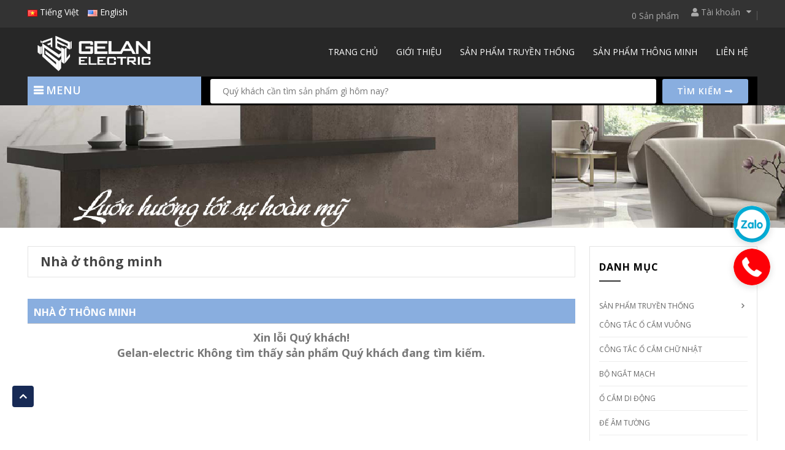

--- FILE ---
content_type: text/html; charset=UTF-8
request_url: https://gelan-electric.com/nha-o-thong-minh-vi/
body_size: 14424
content:

<!DOCTYPE html>
<!--[if IE 7]>
<html class="ie ie7" lang="vi" prefix="og: http://ogp.me/ns#">
<![endif]-->
<!--[if IE 8]>
<html class="ie ie8" lang="vi" prefix="og: http://ogp.me/ns#">
<![endif]-->
<!--[if !(IE 7) | !(IE 8)  ]><!-->
<html lang="vi" prefix="og: http://ogp.me/ns#">
<!--<![endif]-->
<head>
<meta charset="UTF-8" />

<link rel="shortcut icon" href="https://gelan-electric.com/userdata/7126/wp-content/themes/twentyfifteen/css/images/favicon.ico" type="image/x-icon" />
<meta name="google-site-verification" content="" />
<meta name="viewport" content="width=device-width" />
<title>Nhà ở thông minh - GELAN ELECTRIC</title>
<link rel="profile" href="http://gmpg.org/xfn/11" />
<link rel="pingback" href="https://gelan-electric.com/xmlrpc.php" />
<script>function waitJquery(callbackwaitJquery) {var i=0; /* Bị lỗi gọi 2 lần nên cần biến này */var interval=setInterval(function(){if(window.jQuery){jQuery(document).ready(function(){if(i++==0){callbackwaitJquery();}clearInterval(interval);}); }},10);}</script>
<link href="https://gelan-electric.com/userdata/7126/wp-content/themes/twentyfifteen/css/layout.css" rel="stylesheet" media="screen"><link href="https://gelan-electric.com/userdata/7126/wp-content/themes/twentyfifteen/css/header.css" rel="stylesheet" media="screen"><link href="https://gelan-electric.com/userdata/7126/wp-content/themes/twentyfifteen/css/menubar.css" rel="stylesheet" media="screen"><link href="https://gelan-electric.com/userdata/7126/wp-content/themes/twentyfifteen/css/sidebar.css" rel="stylesheet" media="screen"><link href="https://gelan-electric.com/userdata/7126/wp-content/themes/twentyfifteen/css/search.css" rel="stylesheet" media="screen"><link href="https://gelan-electric.com/userdata/7126/wp-content/themes/twentyfifteen/css/tagstyle.css" rel="stylesheet" media="screen"><link href="https://gelan-electric.com/userdata/7126/wp-content/themes/twentyfifteen/css/home.css" rel="stylesheet" media="screen"><script src="https://gelan-electric.com/csvr-data/script/jquery.min.js" ></script>
<!-- This site is optimized with the Yoast SEO plugin v8.0 - https://yoast.com/wordpress/plugins/seo/ -->
<link rel="canonical" href="https://gelan-electric.com/nha-o-thong-minh-vi/" />
<meta property="og:locale" content="vi_VN" />
<meta property="og:type" content="object" />
<meta property="og:title" content="Nhà ở thông minh - GELAN ELECTRIC" />
<meta property="og:url" content="https://gelan-electric.com/nha-o-thong-minh-vi/" />
<meta property="og:site_name" content="GELAN ELECTRIC" />
<script type='application/ld+json'>{"@context":"https:\/\/schema.org","@type":"BreadcrumbList","itemListElement":[{"@type":"ListItem","position":1,"item":{"@id":"https:\/\/gelan-electric.com\/","name":"Trang ch\u1ee7"}},{"@type":"ListItem","position":2,"item":{"@id":"https:\/\/gelan-electric.com\/san-pham-thong-minh\/","name":"S\u1ea3n ph\u1ea9m th\u00f4ng minh"}},{"@type":"ListItem","position":3,"item":{"@id":"https:\/\/gelan-electric.com\/nha-o-thong-minh-vi\/","name":"Nh\u00e0 \u1edf th\u00f4ng minh"}}]}</script>
<!-- / Yoast SEO plugin. -->

<link rel='dns-prefetch' href='//s.w.org' />
<link rel="alternate" type="application/rss+xml" title="GELAN ELECTRIC &raquo; Nhà ở thông minh Danh mục Feed" href="https://gelan-electric.com/nha-o-thong-minh-vi/feed/" />
<link rel='stylesheet' id='contact-form-7-css'  href='https://gelan-electric.com/csvr-plugin/contact-form-7/includes/css/styles.css?ver=5.0.3' type='text/css' media='all' />
<style id='woocommerce-inline-inline-css' type='text/css'>
.woocommerce form .form-row .required { visibility: visible; }
</style>
<link rel='stylesheet' id='wp-pagenavi-css'  href='https://gelan-electric.com/csvr-plugin/wp-pagenavi/pagenavi-css.css?ver=2.70' type='text/css' media='all' />
<link rel='stylesheet' id='yith-wcan-frontend-css'  href='https://gelan-electric.com/csvr-plugin/yith-essential-kit-for-woocommerce-1/modules/yith-woocommerce-ajax-navigation/assets/css/frontend.css?ver=3.5.1' type='text/css' media='all' />
<link rel='stylesheet' id='dashicons-css'  href='https://gelan-electric.com/wp-includes/css/dashicons.min.css?ver=4.9.8' type='text/css' media='all' />
<style id='dashicons-inline-css' type='text/css'>
[data-font="Dashicons"]:before {font-family: 'Dashicons' !important;content: attr(data-icon) !important;speak: none !important;font-weight: normal !important;font-variant: normal !important;text-transform: none !important;line-height: 1 !important;font-style: normal !important;-webkit-font-smoothing: antialiased !important;-moz-osx-font-smoothing: grayscale !important;}
</style>
<link rel='stylesheet' id='chosen-css-css'  href='https://gelan-electric.com/userdata/7126/wp-content/themes/twentyfifteen/js/chosen.css?ver=4.9.8' type='text/css' media='all' />
<link rel='stylesheet' id='fa-css-css'  href='https://gelan-electric.com/userdata/7126/wp-content/themes/twentyfifteen/css/fa-min.css?ver=4.9.8' type='text/css' media='all' />
<link rel='stylesheet' id='fas-css-css'  href='https://gelan-electric.com/userdata/7126/wp-content/themes/twentyfifteen/css/font-awesome.min.css?ver=4.9.8' type='text/css' media='all' />
<script type='text/javascript' src='https://gelan-electric.com/wp-includes/js/jquery/jquery.js?ver=1.12.4'></script>
<script type='text/javascript' src='https://gelan-electric.com/wp-includes/js/jquery/jquery-migrate.min.js?ver=1.4.1'></script>
<script type='text/javascript'>
/* <![CDATA[ */
var MyAjax = {"ajaxurl":"https:\/\/gelan-electric.com\/wp-admin\/admin-ajax.php","homeurl":"https:\/\/gelan-electric.com","wc_ajax_url":"\/?wc-ajax=%%endpoint%%"};
/* ]]> */
</script>
<script type='text/javascript' src='https://gelan-electric.com/userdata/7126/wp-content/themes/twentyfifteen/js/custom_script.js?ver=4.9.8'></script>
<script type='text/javascript' src='https://gelan-electric.com/userdata/7126/wp-content/themes/twentyfifteen/js/chosen.jquery.js?ver=4.9.8'></script>
<link rel='https://api.w.org/' href='https://gelan-electric.com/wp-json/' />
<link rel="EditURI" type="application/rsd+xml" title="RSD" href="https://gelan-electric.com/xmlrpc.php?rsd" />
<link rel="wlwmanifest" type="application/wlwmanifest+xml" href="https://gelan-electric.com/wp-includes/wlwmanifest.xml" /> 
<meta name="generator" content="WordPress 4.9.8" />
<meta name="generator" content="WooCommerce 3.4.4" />
	<noscript><style>.woocommerce-product-gallery{ opacity: 1 !important; }</style></noscript>
	<script>
(function(i,s,o,g,r,a,m){i['GoogleAnalyticsObject']=r;i[r]=i[r]||function(){
(i[r].q=i[r].q||[]).push(arguments)},i[r].l=1*new Date();a=s.createElement(o),
m=s.getElementsByTagName(o)[0];a.async=1;a.src=g;m.parentNode.insertBefore(a,m)
})(window,document,'script','https://www.google-analytics.com/analytics.js','ga');

ga('create', 'UA-111111-1.', 'auto');
ga('send', 'pageview');

</script>
</head>
<body class="archive tax-product_cat term-nha-o-thong-minh-vi term-455 woocommerce woocommerce-page woocommerce-no-js yith-wcan-free">

<div id="full-container">
	<link rel="stylesheet" href="https://use.fontawesome.com/releases/v5.8.1/css/all.css" integrity="sha384-50oBUHEmvpQ+1lW4y57PTFmhCaXp0ML5d60M1M7uH2+nqUivzIebhndOJK28anvf" crossorigin="anonymous">
<link href="https://fonts.googleapis.com/css?family=Open+Sans:300,300i,400,400i,600,600i,700,700i,800,800i&amp;subset=vietnamese" rel="stylesheet"> 
<link href="https://fonts.googleapis.com/css?family=Roboto:100,100i,300,300i,400,400i,500,500i,700,700i,900,900i&amp;subset=vietnamese" rel="stylesheet"> 
<div class="full-header">
	<div class="inner-container">
		<div class="header_top">
			<div class="language-head">
				<ul class="ct-language">
						<li class="lang-item lang-item-176 lang-item-vi lang-item-first current-lang"><a lang="vi" hreflang="vi" href="https://gelan-electric.com/nha-o-thong-minh-vi/"><img src="[data-uri]" title="Tiếng Việt" alt="Tiếng Việt" /><span style="margin-left:0.3em;">Tiếng Việt</span></a></li>
	<li class="lang-item lang-item-426 lang-item-en no-translation"><a lang="en-US" hreflang="en-US" href="https://gelan-electric.com/en/"><img src="[data-uri]" title="English" alt="English" /><span style="margin-left:0.3em;">English</span></a></li>
				</ul>
			</div>
			<div class="header_user">
				<div class="dropdown">
					<i class="fas fa-user"></i>
					<span>Tài khoản</span>
				</div>
				<div class="dropdown-menu">
					<ul class="list-unstyled">
						<li>
							<a id="customer_login_link" href="/my-account" title="Đăng Nhập"><i class="fa fa-unlock-alt"></i>Đăng Nhập</a>
						</li>
						<li>
							<a id="customer_register_link" href="/my-account" title="Đăng Ký"><i class="fa fa-edit"></i> Đăng ký</a>
						</li>

						<li>
							<a class="account" rel="nofollow" href="/my-account" title="Tài Khoản"><i class="fa fa-user"></i> Tài khoản</a>
						</li>

						<li>
							<a href="/checkout" title="Thanh Toán"><i class="fa fa-share"></i> Thanh toán</a>
						</li>
					</ul>
				</div>
			</div>
			<div class="header_cart">
				<a href="https://gelan-electric.com/gio-hang/"><i class="dashicons dashicons-cart"></i>
        <div class="cart-contents">
            <span class="cart-count">
                0 Sản phẩm            </span>
        </div>
    </a>
			</div>

		</div>
		<div id="bttop" title="Lên đầu trang" class="fa fa fa-angle-up">
			<script type='text/javascript'>
				jQuery(function() {

					jQuery(window).scroll(function() {
						if (jQuery(this).scrollTop() != 0) {
							jQuery('#bttop').fadeIn();
						} else {
							jQuery('#bttop').fadeOut();
						}
					});

					jQuery('#bttop').click(function() {
						$('body,html').animate({
							scrollTop: 0
						}, 600);
					});

					$('.dropdown').click(function(e){
						jQuery('.dropdown-menu').toggleClass('show');
						e.stopPropagation();
					});



				});
			</script>
		</div><!-- #bttop -->
	</div><!-- #inner-container -->
</div><!--end full-header-->
<div class="overlay"></div>
	
<div class="full-menubar">
    <div class="inner-menubar inner-container">
        <nav id="menubar">
            <div class="navbar">
                <div class="navbar-inner">
                    <div class="container">
                        <div class="btn-navbar"></div>
                        <div class="nav-collapse collapse">
                       	 	
							<div class="nav-top">
								<div class="logo-area">
	                                <a href="https://gelan-electric.com">
	                                    <img src="https://gelan-electric.com/userdata/7126/wp-content/themes/twentyfifteen/css/images/logo.png" alt="GELAN ELECTRIC"/>
	                                </a>
	                            </div>
								<div class="menu-primary">
									<span class="close-menu hide">×</span>
	                                <ul id="menu-primary" class="nav"><li id="menu-item-16" class="menu-item menu-item-type-post_type menu-item-object-page menu-item-home menu-item-16"><a href="https://gelan-electric.com/">Trang chủ</a></li>
<li id="menu-item-3711" class="menu-item menu-item-type-post_type menu-item-object-page menu-item-3711"><a href="https://gelan-electric.com/about/">Giới thiệu</a></li>
<li id="menu-item-5574" class="menu-item menu-item-type-taxonomy menu-item-object-product_cat menu-item-has-children menu-item-5574"><a href="https://gelan-electric.com/san-pham-truyen-thong-vi/">Sản phẩm truyền thống</a>
<ul class="sub-menu">
	<li id="menu-item-3925" class="menu-item menu-item-type-taxonomy menu-item-object-product_cat menu-item-has-children menu-item-3925"><a href="https://gelan-electric.com/cong-tac-o-cam-vuong-vi/">Công tắc ổ cắm vuông</a>
	<ul class="sub-menu">
		<li id="menu-item-4039" class="menu-item menu-item-type-taxonomy menu-item-object-product_cat menu-item-4039"><a href="https://gelan-electric.com/cong-tac-o-cam-dong-e9/">Công tắc ổ cắm dòng E9</a></li>
		<li id="menu-item-4038" class="menu-item menu-item-type-taxonomy menu-item-object-product_cat menu-item-4038"><a href="https://gelan-electric.com/cong-tac-o-cam-dong-e6/">Công tắc ổ cắm dòng E6</a></li>
		<li id="menu-item-4040" class="menu-item menu-item-type-taxonomy menu-item-object-product_cat menu-item-4040"><a href="https://gelan-electric.com/cong-tac-o-cam-dong-k3/">Công tắc ổ cắm dòng K3</a></li>
	</ul>
</li>
	<li id="menu-item-3924" class="menu-item menu-item-type-taxonomy menu-item-object-product_cat menu-item-3924"><a href="https://gelan-electric.com/cong-tac-o-cam-chu-nhat-vi/">Công tắc ổ cắm chữ nhật</a></li>
	<li id="menu-item-3923" class="menu-item menu-item-type-taxonomy menu-item-object-product_cat menu-item-3923"><a href="https://gelan-electric.com/bo-ngat-mach-vi/">Bộ ngắt mạch</a></li>
	<li id="menu-item-3926" class="menu-item menu-item-type-taxonomy menu-item-object-product_cat menu-item-3926"><a href="https://gelan-electric.com/o-cam-di-dong-vi/">Ổ cắm di động</a></li>
	<li id="menu-item-3927" class="menu-item menu-item-type-taxonomy menu-item-object-product_cat menu-item-3927"><a href="https://gelan-electric.com/day-hop-vi/">Đế âm tường</a></li>
	<li id="menu-item-3928" class="menu-item menu-item-type-taxonomy menu-item-object-product_cat menu-item-3928"><a href="https://gelan-electric.com/o-cam-mat-dat-vi/">Ổ cắm mặt đất</a></li>
	<li id="menu-item-3930" class="menu-item menu-item-type-taxonomy menu-item-object-product_cat menu-item-3930"><a href="https://gelan-electric.com/hop-chong-nuoc-vi/">Hộp chống nước</a></li>
	<li id="menu-item-3929" class="menu-item menu-item-type-taxonomy menu-item-object-product_cat menu-item-3929"><a href="https://gelan-electric.com/gian-phoi-vi/">Giàn phơi</a></li>
	<li id="menu-item-3931" class="menu-item menu-item-type-taxonomy menu-item-object-product_cat menu-item-3931"><a href="https://gelan-electric.com/thiet-bi-tich-hop-vi/">Thiết bị tích hợp</a></li>
</ul>
</li>
<li id="menu-item-3890" class="menu-item menu-item-type-taxonomy menu-item-object-product_cat current-product_cat-ancestor current-menu-ancestor current-menu-parent current-product_cat-parent menu-item-has-children menu-item-3890"><a href="https://gelan-electric.com/san-pham-thong-minh/">Sản phẩm thông minh</a>
<ul class="sub-menu">
	<li id="menu-item-3920" class="menu-item menu-item-type-taxonomy menu-item-object-product_cat menu-item-3920"><a href="https://gelan-electric.com/can-ho-van-phong-va-chung-cu-thong-minh-vi/">Căn hộ văn phòng và chung cư thông minh</a></li>
	<li id="menu-item-3921" class="menu-item menu-item-type-taxonomy menu-item-object-product_cat menu-item-3921"><a href="https://gelan-electric.com/khach-san-thong-minh-vi/">Khách sạn thông minh</a></li>
	<li id="menu-item-3922" class="menu-item menu-item-type-taxonomy menu-item-object-product_cat current-menu-item menu-item-3922"><a href="https://gelan-electric.com/nha-o-thong-minh-vi/">Nhà ở thông minh</a></li>
</ul>
</li>
<li id="menu-item-17" class="menu-item menu-item-type-post_type menu-item-object-page menu-item-17"><a href="https://gelan-electric.com/lien-he/">Liên hệ</a></li>
</ul>		                        </div>
		                        <div class="menu-collapse">
	                            	<i class="fa fa-bars"></i>
	                            </div>
                            </div><!-- #nav-top -->

                           
                        </div><!--#nav-collapse -->
                    </div><!-- #container -->
                </div>
            </div>
        </nav><!-- menubar -->
    </div><!-- #inner-container -->

    <script>
        waitJquery(function(){

	   			if(jQuery('#menu-primary').length){
		        	var obj = jQuery('#menu-primary li:has(ul)');
		        	var obj2 = jQuery('#menu-primary-left li:has(ul)');

		         	obj.prepend('<span class="collapse_btn fas  fa-angle-right"></span>');
		         	obj2.prepend('<span class="collapse_btn fas fa-angle-right"></span>');
		        }
		    	jQuery('#menu-primary-left li a:not(:only-child),.collapse_btn ').click(function(e){
		          	e.preventDefault();
		          	var span = jQuery(this).parent().find(' > span');
		          	if (span.hasClass('fa-angle-right')) {
		          		span.removeClass('fa-angle-right').addClass('fa-angle-down');
		          	}else{
		          		span.removeClass('fa-angle-down').addClass('fa-angle-right');
		          	}
		          	if (jQuery(this).parent().children('.sub-menu').is(':visible')) {
		               jQuery(this).parent().children('.sub-menu').slideUp('fast');
		          	} else {
		               jQuery(this).parent().children('.sub-menu').slideDown('fast');
		        	}
		        	return false;
		    	});
		    	jQuery(window).on('scroll',scrolls);
		    	jQuery(".title_block").click(function(){jQuery(window).off('scroll');jQuery(".content_block").slideToggle(500);});
		    	function scrolls(){
		    		if(jQuery(window).scrollTop()>182){
		    			// jQuery('#full-menu-bottom').toggleClass('selector');
		    			jQuery('.home #full-menu-bottom .content_block').slideUp('fast',"swing",);
		    		}else{
		    			jQuery('.home  #full-menu-bottom .content_block').slideDown('fast',"swing",);
		    		}
		    	}


	        $(".menu-collapse").click(function(e) {
	            e.preventDefault();
	            var $show_menu = jQuery('.menu-primary, .overlay, body, html, .menu-collapse');
	            $show_menu.toggleClass("toggled");
	        });

			$(".close, .overlay, .close-menu").click(function (e) {
			    e.stopPropagation();
	            var $hide_menu = jQuery('.menu-primary, .overlay, body, html, .menu-collapse');
			    $hide_menu.removeClass('toggled');

			});

			$(".dropdown").click(function (e) {
			    jQuery('.cart-dropdown').toggleClass('show');
			    e.stopPropagation();
			});

			$(document).click(function (e) {
			    if (! $(e.target).hasClass('show')) $(".cart-dropdown, .header_top ul.links").removeClass('show');
			});


        });

    </script>

</div><!-- #full-menubar -->
<div id="full-menu-bottom" class="limit">
	<div class="inner-container">
		
		<div class="nav-bottom wrapper">
			<div class="nav_menu_left">
				<div class="limit">
					<div class="title_block">
						<i class="fa fa-bars"></i>
						<span>Menu</span>
					</div>	
					<div class="content_block">
						<ul id="menu-primary-left" class="nav"><li class="menu-item menu-item-type-post_type menu-item-object-page menu-item-home menu-item-16"><a href="https://gelan-electric.com/">Trang chủ</a></li>
<li class="menu-item menu-item-type-post_type menu-item-object-page menu-item-3711"><a href="https://gelan-electric.com/about/">Giới thiệu</a></li>
<li class="menu-item menu-item-type-taxonomy menu-item-object-product_cat menu-item-has-children menu-item-5574"><a href="https://gelan-electric.com/san-pham-truyen-thong-vi/">Sản phẩm truyền thống</a>
<ul class="sub-menu">
	<li class="menu-item menu-item-type-taxonomy menu-item-object-product_cat menu-item-has-children menu-item-3925"><a href="https://gelan-electric.com/cong-tac-o-cam-vuong-vi/">Công tắc ổ cắm vuông</a>
	<ul class="sub-menu">
		<li class="menu-item menu-item-type-taxonomy menu-item-object-product_cat menu-item-4039"><a href="https://gelan-electric.com/cong-tac-o-cam-dong-e9/">Công tắc ổ cắm dòng E9</a></li>
		<li class="menu-item menu-item-type-taxonomy menu-item-object-product_cat menu-item-4038"><a href="https://gelan-electric.com/cong-tac-o-cam-dong-e6/">Công tắc ổ cắm dòng E6</a></li>
		<li class="menu-item menu-item-type-taxonomy menu-item-object-product_cat menu-item-4040"><a href="https://gelan-electric.com/cong-tac-o-cam-dong-k3/">Công tắc ổ cắm dòng K3</a></li>
	</ul>
</li>
	<li class="menu-item menu-item-type-taxonomy menu-item-object-product_cat menu-item-3924"><a href="https://gelan-electric.com/cong-tac-o-cam-chu-nhat-vi/">Công tắc ổ cắm chữ nhật</a></li>
	<li class="menu-item menu-item-type-taxonomy menu-item-object-product_cat menu-item-3923"><a href="https://gelan-electric.com/bo-ngat-mach-vi/">Bộ ngắt mạch</a></li>
	<li class="menu-item menu-item-type-taxonomy menu-item-object-product_cat menu-item-3926"><a href="https://gelan-electric.com/o-cam-di-dong-vi/">Ổ cắm di động</a></li>
	<li class="menu-item menu-item-type-taxonomy menu-item-object-product_cat menu-item-3927"><a href="https://gelan-electric.com/day-hop-vi/">Đế âm tường</a></li>
	<li class="menu-item menu-item-type-taxonomy menu-item-object-product_cat menu-item-3928"><a href="https://gelan-electric.com/o-cam-mat-dat-vi/">Ổ cắm mặt đất</a></li>
	<li class="menu-item menu-item-type-taxonomy menu-item-object-product_cat menu-item-3930"><a href="https://gelan-electric.com/hop-chong-nuoc-vi/">Hộp chống nước</a></li>
	<li class="menu-item menu-item-type-taxonomy menu-item-object-product_cat menu-item-3929"><a href="https://gelan-electric.com/gian-phoi-vi/">Giàn phơi</a></li>
	<li class="menu-item menu-item-type-taxonomy menu-item-object-product_cat menu-item-3931"><a href="https://gelan-electric.com/thiet-bi-tich-hop-vi/">Thiết bị tích hợp</a></li>
</ul>
</li>
<li class="menu-item menu-item-type-taxonomy menu-item-object-product_cat current-product_cat-ancestor current-menu-ancestor current-menu-parent current-product_cat-parent menu-item-has-children menu-item-3890"><a href="https://gelan-electric.com/san-pham-thong-minh/">Sản phẩm thông minh</a>
<ul class="sub-menu">
	<li class="menu-item menu-item-type-taxonomy menu-item-object-product_cat menu-item-3920"><a href="https://gelan-electric.com/can-ho-van-phong-va-chung-cu-thong-minh-vi/">Căn hộ văn phòng và chung cư thông minh</a></li>
	<li class="menu-item menu-item-type-taxonomy menu-item-object-product_cat menu-item-3921"><a href="https://gelan-electric.com/khach-san-thong-minh-vi/">Khách sạn thông minh</a></li>
	<li class="menu-item menu-item-type-taxonomy menu-item-object-product_cat current-menu-item menu-item-3922"><a href="https://gelan-electric.com/nha-o-thong-minh-vi/">Nhà ở thông minh</a></li>
</ul>
</li>
<li class="menu-item menu-item-type-post_type menu-item-object-page menu-item-17"><a href="https://gelan-electric.com/lien-he/">Liên hệ</a></li>
</ul>											</div>
				</div>
			</div>
			<div class="nav_search">
				<form id="search-form" method="GET" action="https://gelan-electric.com" name="">
					<input type="text" name="s" placeholder="Quý khách cần tìm sản phẩm gì hôm nay?" class="s_input">
					<input type="hidden" name="post_type" value="product">
											<button type="submit" class="btn_search">Tìm kiếm <i class="fas fa-long-arrow-alt-right"></i></button>
									</form>
				<div class="ajax-search-results"></div>
			</div>

		</div>
	</div>
</div>	 	<div class="full-brc">
		<div class="inner-container">
			<h1 class="entry-title" style="display: none;">  Nhà ở thông minh</h1>
		</div>
	</div><!-- #full-brc -->

	<div class="full-content">
		<div class="inner-content inner-container">
			<div class="limit clearfix">
							</div>
			<div id="wrap-content" class="limit clearfix">	<section class="product-box">
		<div id="primary" class="site-content">
			<div id="content" role="main">

								
									<div class="woo_product">
						<div class="woo_shop_top">
																								<h1 class="shop-title">Nhà ở thông minh</h1>
																						
													</div>
						
																			
															<div class="full-content-archive-product">
								<div class="shop-list-body">
																			<h2 class="shop-title-cat"><a href='https://gelan-electric.com/nha-o-thong-minh-vi/'>Nhà ở thông minh</a></h2>
																																									<p class=woocommerce_info_s>Xin lỗi Quý khách! <br>Gelan-electric Không tìm thấy sản phẩm Quý khách đang tìm kiếm.</p>							
																		
												</div>
								</div>
																									
						
					</div>
											</div><!-- #content -->
			<script>
				waitJquery(function(){
				    jQuery("a[data-rel^='prettyPhoto']").prettyPhoto({
				        hook: 'data-rel',
				        social_tools: false,
				        theme: 'pp_woocommerce',
				        horizontal_padding: 8,
				        opacity: 0.8,
				        deeplinking: false,
				        show_title: false,
				    });
				    jQuery('.product_box').each(function(i){ 
				        var delayNumber = i * 50 +"ms";
				        jQuery(this).attr('data-wow-delay', delayNumber);
				        // console.log(delayNumber);
				    });
				});
				waitJquery(function(){
					checkMinheight('.woocommerce ul.products li.product a h2.title');
				});

			</script>

		</div><!-- #primary -->
	</section>

<aside id="sibar-left" class="sidebar">
		<script>
			waitJquery(function(){
				jQuery(".sidebar-toggler").on("click", function() {
					jQuery(this).closest(".full-content").toggleClass("toggle")
				})
				jQuery(document).on("click", function(b) {
					jQuery(".full-content").hasClass("toggle") && 
						(jQuery(".sidebar-toggler").is(b.target) || 0 !== jQuery(".sidebar-toggler").has(b.target).length
						 || jQuery("#sibar-left").is(b.target) || 0 !== jQuery("#sibar-left").has(b.target).length 
						 || jQuery(".full-content").toggleClass("toggle"))
				})
			});
		</script>	
						<div class="block-sidebar  category-wapper product-category">
				<div class="sidebar-title">
					<h3>Danh mục <i class="fa fa-plus-circle"></i></h3>
				</div>		
				<div class="sidebar-content">
			        			            
			        			        <ul id="menu-sidebar" class="menu-sidebar"><li id="menu-item-3910" class="menu-item menu-item-type-taxonomy menu-item-object-product_cat menu-item-has-children menu-item-3910"><a href="https://gelan-electric.com/san-pham-truyen-thong-vi/">Sản phẩm truyền thống</a>
<ul class="sub-menu">
	<li id="menu-item-3913" class="menu-item menu-item-type-taxonomy menu-item-object-product_cat menu-item-3913"><a href="https://gelan-electric.com/cong-tac-o-cam-vuong-vi/">Công tắc ổ cắm vuông</a></li>
	<li id="menu-item-3912" class="menu-item menu-item-type-taxonomy menu-item-object-product_cat menu-item-3912"><a href="https://gelan-electric.com/cong-tac-o-cam-chu-nhat-vi/">Công tắc ổ cắm chữ nhật</a></li>
	<li id="menu-item-3911" class="menu-item menu-item-type-taxonomy menu-item-object-product_cat menu-item-3911"><a href="https://gelan-electric.com/bo-ngat-mach-vi/">Bộ ngắt mạch</a></li>
	<li id="menu-item-3914" class="menu-item menu-item-type-taxonomy menu-item-object-product_cat menu-item-3914"><a href="https://gelan-electric.com/o-cam-di-dong-vi/">Ổ cắm di động</a></li>
	<li id="menu-item-3915" class="menu-item menu-item-type-taxonomy menu-item-object-product_cat menu-item-3915"><a href="https://gelan-electric.com/day-hop-vi/">Đế âm tường</a></li>
	<li id="menu-item-3916" class="menu-item menu-item-type-taxonomy menu-item-object-product_cat menu-item-3916"><a href="https://gelan-electric.com/o-cam-mat-dat-vi/">Ổ cắm mặt đất</a></li>
	<li id="menu-item-3918" class="menu-item menu-item-type-taxonomy menu-item-object-product_cat menu-item-3918"><a href="https://gelan-electric.com/hop-chong-nuoc-vi/">Hộp chống nước</a></li>
	<li id="menu-item-3917" class="menu-item menu-item-type-taxonomy menu-item-object-product_cat menu-item-3917"><a href="https://gelan-electric.com/gian-phoi-vi/">Giàn phơi</a></li>
	<li id="menu-item-3919" class="menu-item menu-item-type-taxonomy menu-item-object-product_cat menu-item-3919"><a href="https://gelan-electric.com/thiet-bi-tich-hop-vi/">Thiết bị tích hợp</a></li>
</ul>
</li>
<li id="menu-item-3906" class="menu-item menu-item-type-taxonomy menu-item-object-product_cat current-product_cat-ancestor current-menu-ancestor current-menu-parent current-product_cat-parent menu-item-has-children menu-item-3906"><a href="https://gelan-electric.com/san-pham-thong-minh/">Sản phẩm thông minh</a>
<ul class="sub-menu">
	<li id="menu-item-3907" class="menu-item menu-item-type-taxonomy menu-item-object-product_cat menu-item-3907"><a href="https://gelan-electric.com/can-ho-van-phong-va-chung-cu-thong-minh-vi/">Căn hộ văn phòng và chung cư thông minh</a></li>
	<li id="menu-item-3908" class="menu-item menu-item-type-taxonomy menu-item-object-product_cat menu-item-3908"><a href="https://gelan-electric.com/khach-san-thong-minh-vi/">Khách sạn thông minh</a></li>
	<li id="menu-item-3909" class="menu-item menu-item-type-taxonomy menu-item-object-product_cat current-menu-item menu-item-3909"><a href="https://gelan-electric.com/nha-o-thong-minh-vi/">Nhà ở thông minh</a></li>
</ul>
</li>
</ul>				</div>
			</div><!-- #block-sidebar  -->
				
		
													<div class="block-sidebar  filter-wapper">
					<div class="sidebar-title">
						<h3>Lọc sản phẩm<i class="fa fa-plus-circle"></i></h3>
					</div>
					<div class="sidebar-content">
						<div id="woocommerce_widget_cart-2" class="block-left clearfix widget woocommerce widget_shopping_cart"><div class="heading_box">Giỏ hàng</div><div class="widget_shopping_cart_content"></div></div>					</div>
				</div>
									
		
				<div class="block-sidebar ">
			<div class="sidebar-title">
				<h3>Sản phẩm bán chạy <i class="fa fa-plus-circle"></i></h3>
			</div>
			<div class="sidebar-content best_selling">
				<div class="woocommerce columns-1 "><ul class="products columns-1">

<li class ="product_box wow fadeIn" data-wow-delay="">
	<div class="product_inner">
		<a href="https://gelan-electric.com/bo-o-cam-doi-5-chau-da-nang-10/" class="product_link" title="Bộ ổ cắm đôi 5 chấu đa năng &#8211; E6-218W">
			<div class="product_img">
				<img width="300" height="300" src="https://gelan-electric.com/userdata/7126/wp-content/uploads/2020/08/e6-218-300x300.jpg" class="attachment-woocommerce_thumbnail size-woocommerce_thumbnail wp-post-image" alt="" srcset="https://gelan-electric.com/userdata/7126/wp-content/uploads/2020/08/e6-218-300x300.jpg 300w, https://gelan-electric.com/userdata/7126/wp-content/uploads/2020/08/e6-218-150x150.jpg 150w, https://gelan-electric.com/userdata/7126/wp-content/uploads/2020/08/e6-218-768x768.jpg 768w, https://gelan-electric.com/userdata/7126/wp-content/uploads/2020/08/e6-218-1024x1024.jpg 1024w, https://gelan-electric.com/userdata/7126/wp-content/uploads/2020/08/e6-218-350x350.jpg 350w, https://gelan-electric.com/userdata/7126/wp-content/uploads/2020/08/e6-218-100x100.jpg 100w" sizes="(max-width: 300px) 100vw, 300px" />			</div>
		</a>
		<div class="product_hover">
			<div class="quick-view" data-product="5230"><i class="fa fa-eye"></i></div>
			<div class="quick-buy" data-product="5230"><i class="fa fa-shopping-cart"></i></div>
		</div>
	</div>
	<div class="product_meta">
		<h2 class="title"><a href="https://gelan-electric.com/bo-o-cam-doi-5-chau-da-nang-10/">Bộ ổ cắm đôi 5 chấu đa năng &#8211; E6-218W</a></h2>
					<p class="sku"><b>Mã sản phẩm: </b> E6-218W</p>
				
	<span class="price"><span class="woocommerce-Price-amount amount">142,000<span class="woocommerce-Price-currencySymbol">VNĐ</span></span></span>
	</div>	
	<!-- <a rel="nofollow" href="/nha-o-thong-minh-vi/?add-to-cart=5230" data-quantity="1" data-product_id="5230" data-product_sku="E6-218W" class="button product_type_simple add_to_cart_button ajax_add_to_cart">Thêm vào giỏ</a> -->
</li>

<li class ="product_box wow fadeIn" data-wow-delay="">
	<div class="product_inner">
		<a href="https://gelan-electric.com/bo-o-cam-doi-5-chau-da-nang/" class="product_link" title="Bộ ổ cắm đôi 5 chấu đa năng &#8211; E9-218W">
			<div class="product_img">
				<img width="300" height="300" src="https://gelan-electric.com/userdata/7126/wp-content/uploads/2020/06/e9-218-300x300.jpg" class="attachment-woocommerce_thumbnail size-woocommerce_thumbnail wp-post-image" alt="" srcset="https://gelan-electric.com/userdata/7126/wp-content/uploads/2020/06/e9-218-300x300.jpg 300w, https://gelan-electric.com/userdata/7126/wp-content/uploads/2020/06/e9-218-150x150.jpg 150w, https://gelan-electric.com/userdata/7126/wp-content/uploads/2020/06/e9-218-350x350.jpg 350w, https://gelan-electric.com/userdata/7126/wp-content/uploads/2020/06/e9-218-100x100.jpg 100w, https://gelan-electric.com/userdata/7126/wp-content/uploads/2020/06/e9-218.jpg 500w" sizes="(max-width: 300px) 100vw, 300px" />			</div>
		</a>
		<div class="product_hover">
			<div class="quick-view" data-product="4064"><i class="fa fa-eye"></i></div>
			<div class="quick-buy" data-product="4064"><i class="fa fa-shopping-cart"></i></div>
		</div>
	</div>
	<div class="product_meta">
		<h2 class="title"><a href="https://gelan-electric.com/bo-o-cam-doi-5-chau-da-nang/">Bộ ổ cắm đôi 5 chấu đa năng &#8211; E9-218W</a></h2>
					<p class="sku"><b>Mã sản phẩm: </b> E9-218W</p>
				
	<span class="price"><span class="woocommerce-Price-amount amount">123,000<span class="woocommerce-Price-currencySymbol">VNĐ</span></span></span>
	</div>	
	<!-- <a rel="nofollow" href="/nha-o-thong-minh-vi/?add-to-cart=4064" data-quantity="1" data-product_id="4064" data-product_sku="E9-218W" class="button product_type_simple add_to_cart_button ajax_add_to_cart">Thêm vào giỏ</a> -->
</li>

<li class ="product_box wow fadeIn" data-wow-delay="">
	<div class="product_inner">
		<a href="https://gelan-electric.com/bo-o-cam-doi-5-chau-da-nang-3/" class="product_link" title="Bộ ổ cắm đôi 5 chấu đa năng &#8211; E9-218H">
			<div class="product_img">
				<img width="300" height="300" src="https://gelan-electric.com/userdata/7126/wp-content/uploads/2020/06/e9-218-2-300x300.jpg" class="attachment-woocommerce_thumbnail size-woocommerce_thumbnail wp-post-image" alt="" srcset="https://gelan-electric.com/userdata/7126/wp-content/uploads/2020/06/e9-218-2-300x300.jpg 300w, https://gelan-electric.com/userdata/7126/wp-content/uploads/2020/06/e9-218-2-150x150.jpg 150w, https://gelan-electric.com/userdata/7126/wp-content/uploads/2020/06/e9-218-2-350x350.jpg 350w, https://gelan-electric.com/userdata/7126/wp-content/uploads/2020/06/e9-218-2-100x100.jpg 100w, https://gelan-electric.com/userdata/7126/wp-content/uploads/2020/06/e9-218-2.jpg 500w" sizes="(max-width: 300px) 100vw, 300px" />			</div>
		</a>
		<div class="product_hover">
			<div class="quick-view" data-product="4221"><i class="fa fa-eye"></i></div>
			<div class="quick-buy" data-product="4221"><i class="fa fa-shopping-cart"></i></div>
		</div>
	</div>
	<div class="product_meta">
		<h2 class="title"><a href="https://gelan-electric.com/bo-o-cam-doi-5-chau-da-nang-3/">Bộ ổ cắm đôi 5 chấu đa năng &#8211; E9-218H</a></h2>
					<p class="sku"><b>Mã sản phẩm: </b> E9-218H</p>
				
	<span class="price"><span class="woocommerce-Price-amount amount">179,000<span class="woocommerce-Price-currencySymbol">VNĐ</span></span></span>
	</div>	
	<!-- <a rel="nofollow" href="/nha-o-thong-minh-vi/?add-to-cart=4221" data-quantity="1" data-product_id="4221" data-product_sku="E9-218H" class="button product_type_simple add_to_cart_button ajax_add_to_cart">Thêm vào giỏ</a> -->
</li>
</ul>
</div>				<div class="lnk mt10 limit">
	                <a href="/san-pham-truyen-thong-vi/" title="Bán Chạy Nhất" class="btn btn-outline">
	                    <span>Xem thêm</span>
	                </a>
	            </div>
			</div>
		</div>
		
										
	
	<script>
		function sidebar(){
			jQuery('.yith-wcan-list').each(function(){
				var nc = jQuery(this).find('li').length;
				if (nc > 5){
					jQuery('li',this).eq(4).nextAll().hide().addClass('toggleable');
					jQuery(this).append('<span class="more"><a><label>+ Xem thêm</label></a></span>');
				}
			});
			jQuery('.yith-wcan-list').on('click','.more', function(){
				if(jQuery(this).hasClass('less')){
					jQuery(this).html('<a><label>+ Xem thêm</label></a>').removeClass('less');
				} else {
					jQuery(this).html('<a><label>- Thu gọn</label></a>').addClass('less');;
				}
				jQuery(this).siblings('li.toggleable').slideToggle();
			});
		}
		waitJquery(function(){

		 	if(jQuery('.menu-sidebar,.product-categories').length){
	        	var obj = jQuery('.menu-sidebar li:has(ul),.product-categories li:has(ul)');
	         	obj.prepend('<span class="show_btn fa fa-angle-right"></span>');
	        }
	        jQuery(document).on('yith-wcan-ajax-filtered', function () {
				sidebar();
			});
	        jQuery('.show_btn').click(function(e){
	          	e.preventDefault();
	          	if (jQuery(this).hasClass('fa-angle-right')) {
	          		jQuery(this).removeClass('fa-angle-right').addClass('fa-angle-down');
	          	}else{
	          		jQuery(this).removeClass('fa-angle-down').addClass('fa-angle-right');
	          	}
	          	if (jQuery(this).parent().children('.children').is(':visible')) {
	               jQuery(this).parent().children('.children').slideUp('fast');
	          	} else {
	               jQuery(this).parent().children('.children').slideDown('fast');
	        	}
	    	});

	        jQuery('.yith-wcan-color li a').addClass('tooltip');
	    	jQuery( ".tooltip" ).tooltip({
               position: {
                  my: "center bottom",
                  at: "center top-10",
                  collision: "none"
               }
            });

	    	jQuery('.recent_products ul').addClass('products-carousel owl-carousel owl-theme');
			jQuery('.products-carousel').owlCarousel({
				nav:true,
				dots:false,
				items:1,
				loop:true,
				navText: ['<i class="tm tm-arrow-left"></i>', '<i class="tm tm-arrow-right"></i>'],
			});
			jQuery('.sidebar-title i').click(function(e){
				e.preventDefault();
				if (jQuery(this).hasClass('fa-plus-circle')) {
          			jQuery(this).removeClass('fa-plus-circle').addClass('fa-minus-circle');
	          	}else{
	          		jQuery(this).removeClass('fa-minus-circle').addClass('fa-plus-circle');
	          	}
				if (jQuery(this).parents().children('.sidebar-content').is(':visible')) {
	               jQuery(this).parents().children('.sidebar-content').slideUp('400');
	          	} else {
	               jQuery(this).parents().children('.sidebar-content').slideDown('400');
	        	}
				
			});
				
		});

	</script>

</aside>
<script>
	waitJquery(function(){
		jQuery('#sibar-left').addClass('sidebar-right');
		setTimeout(function(){ jQuery('#sibar-left').addClass('sidebar-right'); },5000);
	});

</script>
			</div><!-- #row-fluid -->
		</div><!-- #inner-container -->
	</div><!-- #full-container -->
		<div class="full-footer-box">
		<div class="inner-container">
			<div class="f_col col-5">
				<h3 class="f_title about-title">Liên hệ với GELAN ELECTRIC  <i class="fa fa-angle-down"></i></h3>
				<div class="f_content">
					<div class="f-logo-area">
						<a href="https://gelan-electric.com">
							<img class="img-responsive" src="https://gelan-electric.com/userdata/7126/wp-content/themes/twentyfifteen/css/images/logo-footer.png" alt="GELAN ELECTRIC"/>
						</a>
					</div>
					<div class="about-content">
						<p>Bán hàng từ tâm - Nâng tầm uy tín</p>
						<div class="">
							<ul>
								<li><i class="fa fa-map-marker"></i> <div class="i">Địa chỉ công ty: Lô 33 liền kề 2, KĐT Tân Tây Đô, Tân Lập, Đan Phượng, Hà Nội<br>
Địa chỉ nhà máy: Số 459, đường Khánh Nguyên,thị trấn Vương Tiệm, thành phố Gia Hưng, tỉnh Chiết Giang, Trung Quốc<br></div></li>
								<li><i class="fa fa-phone"></i> <div class="i">024 32068818</div></li>
								<li><i class="fa fa-envelope"></i> <div class="i">salesvn@microregen.com<br>sales@microregen.com</div></li>
							</ul>
						</div>
					</div>
					<iframe src="https://www.google.com/maps/embed?pb=!1m18!1m12!1m3!1d3722.960935681109!2d105.6976303149301!3d21.07422239160069!2m3!1f0!2f0!3f0!3m2!1i1024!2i768!4f13.1!3m3!1m2!1s0x3134f605a56cc83f%3A0x784cffcfc82c13b!2zS2h1IMSQw7QgVGjhu4s!5e0!3m2!1sen!2s!4v1593420791248!5m2!1sen!2s" width="80%" height="100" frameborder="0" style="border:0" allowfullscreen></iframe>
				</div>
			</div>
			<div class="f_col col-2">
				<h3 class="f_title ">Hỗ trợ khách hàng  <i class="fa fa-angle-down"></i></h3>
				<div class="f_content">
					<ul>
						<li id="menu-item-878" class="menu-item menu-item-type-post_type menu-item-object-page menu-item-878"><a href="https://gelan-electric.com/huong-dan-mua-hang/">Hướng dẫn mua hàng</a></li>
<li id="menu-item-879" class="menu-item menu-item-type-post_type menu-item-object-page menu-item-879"><a href="https://gelan-electric.com/huong-dan-thanh-toan/">Hướng dẫn thanh toán</a></li>
<li id="menu-item-880" class="menu-item menu-item-type-post_type menu-item-object-page menu-item-880"><a href="https://gelan-electric.com/quy-dinh-bao-hanh/">Quy định bảo hành</a></li>
					</ul>
				</div>
			</div>

			<div class="f_col col-2s">
				<h3 class="f_title mt20">Thông tin <i class="fa fa-angle-down"></i></h3>
				<div class="f_content">
					<ul>
						<li id="menu-item-490" class="menu-item menu-item-type-post_type menu-item-object-page menu-item-490"><a href="https://gelan-electric.com/cam-ket-chat-luong/">Cam kết chất lượng</a></li>
<li id="menu-item-491" class="menu-item menu-item-type-post_type menu-item-object-page menu-item-491"><a href="https://gelan-electric.com/hop-tac-lien-ket/">Hợp tác liên kết</a></li>
<li id="menu-item-493" class="menu-item menu-item-type-post_type menu-item-object-page menu-item-493"><a href="https://gelan-electric.com/chinh-sach-va-quy-dinh-chung/">Chính sách và quy định chung</a></li>
<li id="menu-item-492" class="menu-item menu-item-type-post_type menu-item-object-page menu-item-492"><a href="https://gelan-electric.com/chinh-sach-bao-mat/">Chính sách bảo mật</a></li>
					</ul>
				</div>	
			</div>
			<div class="f_col col-3">
				<h3 class="f_title mt20">Kênh chia sẻ kiến thức  <i class="fa fa-angle-down"></i></h3>
				<div class="f_content">
					<ul>
						<li id="menu-item-912" class="menu-item menu-item-type-taxonomy menu-item-object-category menu-item-912"><a href="https://gelan-electric.com/video-chia-se-kien-thuc/">Video chia sẻ kiến thức</a></li>
					</ul>
					<iframe src="https://www.facebook.com/plugins/page.php?href=https://www.facebook.com/Gelan-Electric-109073064033762/?modal=admin_todo_tour&tabs=timeline&width=340&height=500&small_header=false&adapt_container_width=true&hide_cover=false&show_facepile=true&appId" width="100%" height="250" style="border:none;overflow:hidden" scrolling="no" frameborder="0" allowTransparency="true" allow="encrypted-media"></iframe>
				</div>
				
			</div>

		</div><!-- #inner-container -->
	</div><!-- #full-footer-box  -->

	<div class="full-footer">
		<div class="inner-container pd15">
			<footer id="footer" class="footer">
				<p class="copy-right">Copyright © 2020 Gelan-Electric. All rights reserved.				</p>
				<img src="https://gelan-electric.com/userdata/7126/wp-content/themes/twentyfifteen/css/images/dadangky.png" alt="đã đăng ký">
				<a href="http://gelan-electric.com/huong-dan-thanh-toan/" class="img_payment">
					<img src="https://gelan-electric.com/userdata/7126/wp-content/themes/twentyfifteen/css/images/home/img_payment.png" alt="Thanh toán"/>
				</a>
			</footer>
		</div>
	</div><!-- #full-footer -->

	<div class="popup-email">
		<button title="Close (Esc)" type="button" class="close close-popup">×</button>
		<div id="popup-newletter" class="">
		    <div class="pa-header">
		        <h3>Hãy Đến Với Chúng Tôi</h3>
		        <div class="pnewle-message">
		            <span>Chúng tôi cam kết không gửi tin nhắn spam.</span>
					<p>Bạn sẽ nhận được tin nhắn khi :</p>
					<ul>
						<li>Bộ sưu tập mới ra mắt.</li>
						<li>Có chương trình giảm giá.</li>
					</ul>
					<p class="title-pnews">Nhập vào email của bạn:</p>
		        </div>
		        <div class="pnewle-form">
		      		<div role="form" class="wpcf7" id="wpcf7-f248-o1" lang="vi" dir="ltr">
<div class="screen-reader-response"></div>
<form action="/nha-o-thong-minh-vi/#wpcf7-f248-o1" method="post" class="wpcf7-form" novalidate="novalidate">
<div style="display: none;">
<input type="hidden" name="_wpcf7" value="248" />
<input type="hidden" name="_wpcf7_version" value="5.0.3" />
<input type="hidden" name="_wpcf7_locale" value="vi" />
<input type="hidden" name="_wpcf7_unit_tag" value="wpcf7-f248-o1" />
<input type="hidden" name="_wpcf7_container_post" value="0" />
</div>
<p class='Ho-ten'><span class="wpcf7-form-control-wrap your-hoten"><input type="text" name="your-hoten" value="" size="40" class="wpcf7-form-control wpcf7-text wpcf7-validates-as-required" aria-required="true" aria-invalid="false" placeholder="Họ và tên" /></span></p>
<p class='so-dien-thoai'><span class="wpcf7-form-control-wrap your-phone"><input type="tel" name="your-phone" value="" size="40" class="wpcf7-form-control wpcf7-text wpcf7-tel wpcf7-validates-as-required wpcf7-validates-as-tel" aria-required="true" aria-invalid="false" placeholder="Số điện thoại" /></span></p>
<p><input type="submit" value="Gửi" class="wpcf7-form-control wpcf7-submit" /></p>
<div class="wpcf7-response-output wpcf7-display-none"></div></form></div>		      	</div>
		        <div class="social-icons block">
		            <div class="block_content">        
		                <ul class="list-unstyled clearfix">
		                    <li>
					            <a onclick="window.open(this.href, 'mywin','left=50,top=50,width=600,height=350,toolbar=0'); return false;" href="//twitter.com/share?text=&amp;url=" class="twitter" title="Chia sẻ lên Twitter">
					                <i class="fa fa-twitter"></i>
					            </a>
					        </li>

							<li>
								<a onclick="window.open(this.href, 'mywin','left=50,top=50,width=600,height=350,toolbar=0'); return false;" href="//www.facebook.com/sharer.php?u=" class="facebook" title="Chia sẻ lên Facebook">
					                <i class="fa fa-facebook"></i>
					            </a>
					        </li>

							<li>
					            <a onclick="window.open(this.href, 'mywin','left=50,top=50,width=600,height=350,toolbar=0'); return false;" href="//plus.google.com/share?url=" class="google-plus" title="Chia sẻ Google plus">
					                <i class="fa fa-google-plus"></i>
					            </a>
					        </li>
					        
					        <li>
					            <a  onclick="window.open(this.href, 'mywin','left=50,top=50,width=600,height=350,toolbar=0'); return false;" href="https://www.pinterest.com/pin/create/bookmarklet/?media=" title="Chia sẻ Pinterest" class="pinterest">
					                <i class="fa fa-pinterest"></i>
					            </a>
					        </li>
		                </ul>
		            </div>
		        </div>
		    </div>
		</div>
		<script>
		</script>
	</div>

	<div class="show-quick-view hide">
		<div class="quick-view-bg"></div>
		<div class="show-quick-view-contents"></div>

	</div>

		
<!-- Load Facebook SDK for JavaScript -->
<div id="fb-root"></div>
<script>
  window.fbAsyncInit = function() {
    FB.init({
      xfbml            : true,
      version          : 'v3.3'
    });
  };

  (function(d, s, id) {
  var js, fjs = d.getElementsByTagName(s)[0];
  if (d.getElementById(id)) return;
  js = d.createElement(s); js.id = id;
  js.src = 'https://connect.facebook.net/vi_VN/sdk/xfbml.customerchat.js';
  fjs.parentNode.insertBefore(js, fjs);
}(document, 'script', 'facebook-jssdk'));</script>

<!-- Your customer chat code -->
<div class="fb-customerchat"
  attribution=setup_tool
  page_id="381142119175420"
  logged_in_greeting="Xin chào ! Stoneplaza.com.vn giúp gì được cho bạn ???"
  logged_out_greeting="Xin chào ! Stoneplaza.com.vn giúp gì được cho bạn ???">
</div>
<div class="social-zalo">
	<a target="_blank" href="https://zalo.me/0968026433" title="zalo chat">
		<img src="https://gelan-electric.com/userdata/7126/wp-content/themes/twentyfifteen/css/images/zalo.png" alt="zalo">
	</a>
</div>
<div class="social-hotline">
	<a target="_blank" href="tel:02432068818 " title="hotline chat">
		<img src="https://gelan-electric.com/userdata/7126/wp-content/themes/twentyfifteen/css/images/call-us.png" alt="hotline">
	</a>
</div></div><!-- #full-container -->
			<div class="wrap-for-myaccount hide">
		</div>
		<div class="box-myaccount hide">
			<div class="woocommerce">



<div class="u-columns col2-set" id="customer_login">

	<div class="u-column1 col-1">


		<h2>Đăng nhập</h2>

		<form class="woocommerce-form woocommerce-form-login login" method="post">

			
			<p class="woocommerce-form-row woocommerce-form-row--wide form-row form-row-wide">
				<label for="username">Tên tài khoản hoặc địa chỉ email&nbsp;<span class="required">*</span></label>
				<input type="text" class="woocommerce-Input woocommerce-Input--text input-text" name="username" id="username" autocomplete="username" value="" />			</p>
			<p class="woocommerce-form-row woocommerce-form-row--wide form-row form-row-wide">
				<label for="password">Mật khẩu&nbsp;<span class="required">*</span></label>
				<input class="woocommerce-Input woocommerce-Input--text input-text" type="password" name="password" id="password" autocomplete="current-password" />
			</p>

			
			<p class="form-row">
				<input type="hidden" id="woocommerce-login-nonce" name="woocommerce-login-nonce" value="59a1787770" /><input type="hidden" name="_wp_http_referer" value="/nha-o-thong-minh-vi/" />				<button type="submit" class="woocommerce-Button button" name="login" value="Đăng nhập">Đăng nhập</button>
				<label class="woocommerce-form__label woocommerce-form__label-for-checkbox inline">
					<input class="woocommerce-form__input woocommerce-form__input-checkbox" name="rememberme" type="checkbox" id="rememberme" value="forever" /> <span>Ghi nhớ mật khẩu</span>
				</label>
			</p>
			<p class="woocommerce-LostPassword lost_password">
				<a href="https://gelan-electric.com/my-account/lost-password/">Quên mật khẩu?</a>
			</p>

			
		</form>


	</div>

	<div class="u-column2 col-2">

		<h2>Đăng ký</h2>

		<form method="post" class="woocommerce-form woocommerce-form-register register">

			
			
				<p class="woocommerce-form-row woocommerce-form-row--wide form-row form-row-wide">
					<label for="reg_username">Tên tài khoản&nbsp;<span class="required">*</span></label>
					<input type="text" class="woocommerce-Input woocommerce-Input--text input-text" name="username" id="reg_username" autocomplete="username" value="" />				</p>

			
			<p class="woocommerce-form-row woocommerce-form-row--wide form-row form-row-wide">
				<label for="reg_email">Địa chỉ email&nbsp;<span class="required">*</span></label>
				<input type="email" class="woocommerce-Input woocommerce-Input--text input-text" name="email" id="reg_email" autocomplete="email" value="" />			</p>

			
				<p class="woocommerce-form-row woocommerce-form-row--wide form-row form-row-wide">
					<label for="reg_password">Mật khẩu&nbsp;<span class="required">*</span></label>
					<input type="password" class="woocommerce-Input woocommerce-Input--text input-text" name="password" id="reg_password" autocomplete="new-password" />
				</p>

			
			<div class="woocommerce-privacy-policy-text"></div>
			<p class="woocommerce-FormRow form-row">
				<input type="hidden" id="woocommerce-register-nonce" name="woocommerce-register-nonce" value="99ad1bdc6e" /><input type="hidden" name="_wp_http_referer" value="/nha-o-thong-minh-vi/" />				<button type="submit" class="woocommerce-Button button" name="register" value="Đăng ký">Đăng ký</button>
			</p>

			
		</form>

	</div>

</div>

</div>		</div>
				<div id="fb-root"></div>
<link href="https://gelan-electric.com/userdata/7126/wp-content/themes/twentyfifteen/css/footer.css" rel="stylesheet" media="screen"><link href="https://gelan-electric.com/userdata/7126/wp-content/themes/twentyfifteen/css/content.css" rel="stylesheet" media="screen"><link href="https://gelan-electric.com/userdata/7126/wp-content/themes/twentyfifteen/css/contact.css" rel="stylesheet" media="screen"><link href="https://gelan-electric.com/userdata/7126/wp-content/themes/twentyfifteen/css/product.css" rel="stylesheet" media="screen"><link href="https://gelan-electric.com/userdata/7126/wp-content/themes/twentyfifteen/css/list.css" rel="stylesheet" media="screen"><link href="https://gelan-electric.com/userdata/7126/wp-content/themes/twentyfifteen/css/store.css" rel="stylesheet" media="screen"><link href="https://gelan-electric.com/userdata/7126/wp-content/themes/twentyfifteen/css/slide.css" rel="stylesheet" media="screen"><link href="https://gelan-electric.com/userdata/7126/wp-content/themes/twentyfifteen/slider/jquery.bxslider.css" rel="stylesheet" media="screen"><link href="https://gelan-electric.com/userdata/7126/wp-content/themes/twentyfifteen/slider/owl.carousel.min.css" rel="stylesheet" media="screen"><link href="https://gelan-electric.com/csvr-data/css/jquery-ui.min.css" rel="stylesheet" media="screen">
<script src="https://gelan-electric.com/csvr-data/script/jquery-ui.min.js" defer></script>
<script src="https://gelan-electric.com/csvr-data/script/script.min.js" defer></script>
<script src="https://gelan-electric.com/userdata/7126/wp-content/themes/twentyfifteen/slider/jquery.bxslider.min.js" defer></script>
<link href="https://gelan-electric.com/csvr-data/css/woocommerce-layout.css" rel="stylesheet" media="screen">
<link href="https://gelan-electric.com/csvr-data/css/woocommerce-smallscreen.css" rel="stylesheet" media="only screen and (max-width: 768px)">
<link href="https://gelan-electric.com/csvr-data/css/woocommerce.css" rel="stylesheet" media="screen">
<link href="https://gelan-electric.com/csvr-data/css/woocommerce-keyweb-fix.css" rel="stylesheet" media="screen">
			<script type='text/javascript' src='https://gelan-electric.com/csvr-data/script/slider.min.js'></script>	
		<script type='text/javascript' src='https://gelan-electric.com/csvr-data/script/price-slider.min.js'></script>
	<!-- Facebook Pixel Code -->
<script>
  !function(f,b,e,v,n,t,s)
  {if(f.fbq)return;n=f.fbq=function(){n.callMethod?
  n.callMethod.apply(n,arguments):n.queue.push(arguments)};
  if(!f._fbq)f._fbq=n;n.push=n;n.loaded=!0;n.version='2.0';
  n.queue=[];t=b.createElement(e);t.async=!0;
  t.src=v;s=b.getElementsByTagName(e)[0];
  s.parentNode.insertBefore(t,s)}(window, document,'script',
  'https://connect.facebook.net/en_US/fbevents.js');
  fbq('init', '');
  fbq('track', 'PageView');
</script>
<noscript><img height="1" width="1" style="display:none"
  src="https://www.facebook.com/tr?id=&ev=PageView&noscript=1"
/></noscript>
<!-- End Facebook Pixel Code -->
<!-- Global site tag (gtag.js) - Google Ads:  -->
<script async src="https://www.googletagmanager.com/gtag/js?id="></script>
<script>
  window.dataLayer = window.dataLayer || [];
  function gtag(){dataLayer.push(arguments);}
  gtag('js', new Date());

  gtag('config', 'AW-');
</script>
<!-- Global site tag (gtag.js) - Google Analytics -->
<script async src="https://www.googletagmanager.com/gtag/js?id=UA-111111-1."></script>
<script>
  window.dataLayer = window.dataLayer || [];
  function gtag(){dataLayer.push(arguments);}
  gtag('js', new Date());

  gtag('config', 'UA-111111-1.');
</script>

	<script type="text/javascript">
		var c = document.body.className;
		c = c.replace(/woocommerce-no-js/, 'woocommerce-js');
		document.body.className = c;
	</script>
	<script type='text/javascript'>
/* <![CDATA[ */
var wpcf7 = {"apiSettings":{"root":"https:\/\/gelan-electric.com\/wp-json\/contact-form-7\/v1","namespace":"contact-form-7\/v1"},"recaptcha":{"messages":{"empty":"H\u00e3y x\u00e1c nh\u1eadn r\u1eb1ng b\u1ea1n kh\u00f4ng ph\u1ea3i l\u00e0 robot."}},"cached":"1"};
/* ]]> */
</script>
<script type='text/javascript' defer src='https://gelan-electric.com/csvr-plugin/contact-form-7/includes/js/scripts.js?ver=5.0.3'></script>
<script type='text/javascript'>
/* <![CDATA[ */
var wc_add_to_cart_params = {"ajax_url":"\/wp-admin\/admin-ajax.php","wc_ajax_url":"\/?wc-ajax=%%endpoint%%","i18n_view_cart":"Thanh to\u00e1n","cart_url":"https:\/\/gelan-electric.com\/gio-hang\/","is_cart":"","cart_redirect_after_add":"no"};
/* ]]> */
</script>
<script type='text/javascript' src='https://gelan-electric.com/csvr-plugin/woocommerce/assets/js/frontend/add-to-cart.min.js?ver=3.4.4'></script>
<script type='text/javascript' src='https://gelan-electric.com/csvr-plugin/woocommerce/assets/js/jquery-blockui/jquery.blockUI.min.js?ver=2.70'></script>
<script type='text/javascript' src='https://gelan-electric.com/csvr-plugin/woocommerce/assets/js/js-cookie/js.cookie.min.js?ver=2.1.4'></script>
<script type='text/javascript'>
/* <![CDATA[ */
var woocommerce_params = {"ajax_url":"\/wp-admin\/admin-ajax.php","wc_ajax_url":"\/?wc-ajax=%%endpoint%%"};
/* ]]> */
</script>
<script type='text/javascript' src='https://gelan-electric.com/csvr-plugin/woocommerce/assets/js/frontend/woocommerce.min.js?ver=3.4.4'></script>
<script type='text/javascript'>
/* <![CDATA[ */
var wc_cart_fragments_params = {"ajax_url":"\/wp-admin\/admin-ajax.php","wc_ajax_url":"\/?wc-ajax=%%endpoint%%","cart_hash_key":"wc_cart_hash_fd7e2b7d84c65747d0b5d679d6f7d28c","fragment_name":"wc_fragments_fd7e2b7d84c65747d0b5d679d6f7d28c"};
/* ]]> */
</script>
<script type='text/javascript' src='https://gelan-electric.com/csvr-plugin/woocommerce/assets/js/frontend/cart-fragments.min.js?ver=3.4.4'></script>
<script type='text/javascript'>
/* <![CDATA[ */
var yith_wcan = {"container":".products-filter,.full-content-archive-product","pagination":"nav.woocommerce-pagination","result_count":".woocommerce-result-count","wc_price_slider":{"wrapper":".price_slider","min_price":".price_slider_amount #min_price","max_price":".price_slider_amount #max_price"},"is_mobile":"","scroll_top":".yit-wcan-container","scroll_top_mode":"mobile","change_browser_url":"1","avada":{"is_enabled":false,"sort_count":"ul.sort-count.order-dropdown"},"flatsome":{"is_enabled":false,"lazy_load_enabled":false}};
/* ]]> */
</script>
<script type='text/javascript' src='https://gelan-electric.com/csvr-plugin/yith-essential-kit-for-woocommerce-1/modules/yith-woocommerce-ajax-navigation/assets/js/yith-wcan-frontend.min.js?ver=3.5.1'></script>
<script type='text/javascript' src='https://gelan-electric.com/userdata/7126/wp-content/themes/twentyfifteen/slider/owl.carousel.min.js?ver=4.9.8'></script>
<script type='text/javascript' src='https://gelan-electric.com/userdata/7126/wp-content/themes/twentyfifteen/js/wow.min.js?ver=4.9.8'></script>
<script type='text/javascript' src='https://gelan-electric.com/userdata/7126/wp-content/themes/twentyfifteen/slider/jquery.prettyPhoto.min.js?ver=4.9.8'></script>
<script type='text/javascript' src='https://gelan-electric.com/userdata/7126/wp-content/themes/twentyfifteen/js/jquery.zoom.min.js?ver=4.9.8'></script>
<script type="text/javascript">
			(function() {
				var expirationDate = new Date();
				expirationDate.setTime( expirationDate.getTime() + 31536000 * 1000 );
				document.cookie = "pll_language=vi; expires=" + expirationDate.toUTCString() + "; path=/";
			}());</script>	<script>
	waitJquery(function(){
		jQuery(window).scroll(function() {
			var top=parseInt(jQuery(window).scrollTop())+parseInt('');
			jQuery('.ads-left-body, .ads-right-body').animate({
				'top':top
			},{
				duration: 300,
				queue: false,
			})
		}); 
	});
	</script>
		</body>
</html>
<!-- Dynamic page generated in 1.688 seconds. -->
<!-- Cached page generated by WP-Super-Cache on 2025-08-17 20:40:20 -->

<!-- super cache -->

--- FILE ---
content_type: text/css
request_url: https://gelan-electric.com/userdata/7126/wp-content/themes/twentyfifteen/css/header.css
body_size: 752
content:
/***** Header *****/

.full-header {
    float: left;
    width: 100%;
    font-size: 14px;
    background: #333333;
    color: #aaaaaa;
}

.header_top {
    float: right;
    position: relative;
    width: 100%;
}

.header_top a:hover,
.header_topa:focus {
    color: #42a2f3;
}

.header_top ul li a {
    color: #aaaaaa;
    display: block;
    padding: 5px 20px;
}

.header_user .dropdown::before {
    content: "\f0d7";
    position: relative;
    float: right;
    font-family: "FontAwesome";
    font-size: 14px;
    padding-left: 10px;
}

.header_top .header_user {
    position: relative;
    padding: 10px;
    cursor: pointer;
    display: inline-block;
    vertical-align: middle;
    float: right;
}
.skiptranslate {
    display: none !important;
}
body {
    top: 0 !important;
}
.header_user:before {
    content: "";
    position: absolute;
    top: 17.5px;
    right: 0px;
    width: 1px;
    height: 15px;
    background-color: rgba(255, 255, 255, 0.2);
}

.header_top .header_cart {
    display: inline-block;
    vertical-align: middle;
    padding: 10px;
    cursor: pointer;
    white-space: nowrap;
    float: right;
}

.header_cart > i {
    float: left;
}

.header_cart a {
    color: #aaa;
    display: inline-flex;
    align-items: center;
    text-decoration: none;
}

.header_cart i {
    color: #aaaaaa;
}

#bttop {
    z-index: 99999;
    position: fixed;
    border-radius: 4px;
    bottom: 55px;
    color: rgb(255, 255, 255);
    font-size: 20px;
    opacity: 1;
    text-align: center;
    width: 35px;
    height: 35px;
    line-height: 35px;
    left: 20px;
    transition: 0.3s;
    cursor: pointer;
    background-color: #172A55;
}

.header_user .dropdown-menu {
    right: 0px;
    left: auto;
    margin: 0px;
    border: 0px;
    background-color: #333333;
    display: block;
    visibility: hidden;
    -webkit-transform: scale(0);
    -ms-transform: scale(0);
    transform: scale(0);
    -webkit-transition: all 0.3s ease 0s;
    transition: all 0.3s ease 0s;
    position: absolute;
    z-index: 999999;
}

.header_user:hover .dropdown-menu,
.header_user .dropdown-menu.show {
    display: block;
    visibility: visible;
    -webkit-transform: scale(1);
    -ms-transform: scale(1);
    transform: scale(1);
    -webkit-transition: all 0.3s ease 0s;
    transition: all 0.3s ease 0s;
}

.switcher.notranslate {
    width: 100%;
    float: left;
    text-align: right;
    position: relative;
    z-index: 9999;
}
.translate-header {
    float: left;
    padding: 10px;
}
.selected > a {
    padding: 5px;
    border: 1px solid #ccc;
    color: #fff;
}
.switcher.notranslate > .option {
    position: absolute;
    z-index: 9998;
    border-left: 1px solid #ccc;
    border-right: 1px solid #ccc;
    border-bottom: 1px solid #ccc;
    background-color: #eee;
    display: none;
    width: 100%;
    max-height: 198px;
    -webkit-box-sizing: content-box;
    -moz-box-sizing: content-box;
    box-sizing: content-box;
    overflow-y: auto;
    overflow-x: hidden;
    left: 0;
    top: 100%;
}
.switcher.notranslate > .option a {
    width: 100%;
    float: left;
    text-align: left;
}
.language-head {
    float: left;
}
.ct-language li {
    display: inline-block;
    margin-right: 10px;
}
.header_top ul.ct-language li a {
    padding: unset;
    color: white;
}
.header_top ul.ct-language li a:hover{
    text-decoration: underline;
}
.header_top ul.ct-language {
    margin-bottom: 0;
    margin-top: 10px;
}







/*Responsive*/

@media only screen and (max-width: 1024px) {}

@media only screen and (max-width: 990px) and (min-width: 768px) {}

@media only screen and (max-width: 800px) {
    #bttop {
    bottom: 111px;
}
}


@media only screen and (max-width: 768px) {}

@media only screen and (max-width: 475px) {
    .header_user span{
        display: none;
    }
}

--- FILE ---
content_type: text/css
request_url: https://gelan-electric.com/userdata/7126/wp-content/themes/twentyfifteen/css/menubar.css
body_size: 3171
content:
/***** Menu *****/

.full-menubar {
    float: left;
    width: 100%;
    position: relative;
    background-color: #272727;
}
.nav-collapse {
    float: left;
    width: 100%;
}

.btn-navbar {
    display: none;
}

.menu-collapse {
    display: none;
}

.menu-primary ul.nav li span.submenu-button {
    display: none;
}
#full-menu-bottom {
    position: -webkit-sticky;
    position: sticky;
    top: 0;
    z-index: 9999;
    background: #272727;
}

@media only screen and (min-width: 991px) {
    .collapse_btn.fas {
        display: none;
    }
    .logo-area {
    float: left;
    width: 25%;
}

    .logo-area a {
        display: inline-block;
        text-align: left;
    }

    .logo-area a img {
        height: auto;
        max-height: 81px;
        max-width: 100%;
        vertical-align: middle;
    }
    .nav-top {
        display: -webkit-box;
        display: -ms-flexbox;
        display: flex;
        -webkit-box-align: center;
            -ms-flex-align: center;
                align-items: center;
        -ms-flex-wrap: wrap;
            flex-wrap: wrap;
    }
    .nav-top,
    .nav-bottom {
        float: left;
        width: 100%;
    }
    .nav-bottom {
        background-color: #000000;
        align-items: center;
    }

    .menu-primary {
    float: left;
    width: 75%;
    display: -webkit-box;
    display: -ms-flexbox;
    display: flex;
    -webkit-box-pack: end;
        -ms-flex-pack: end;
            justify-content: flex-end;
}

    #menu-primary {
        display: inline-block;
        vertical-align: middle;
        margin: 0;
    }

    #menu-primary li {
        float: left;
        display: block;
        position: relative;
        z-index: 99999;
    }

    #menu-primary li.toggleable {}

    #menu-primary li ul {
        position: absolute;
        top: 100%;
        left: 0px;
        display: block;
        visibility: hidden;
        height: auto;
        font-weight: 300;
        opacity: 0;
        filter: alpha(opacity=0);
        color: #666666;
        border: 0;
        min-width: 185px;
        padding: 15px 0px;
        background-color: #ffffff;
        border-radius: 0px;
        -webkit-box-shadow: 0px 0px 5px 0px rgba(0, 0, 0, 0.24);
        box-shadow: 0px 0px 5px 0px rgba(0, 0, 0, 0.24);
        -webkit-transition: all 0.3s linear 0s;
        -o-transition: all 0.3s linear 0s;
        transition: all 0.3s linear 0s;
        text-align: left;
        z-index: 9999;
    }

    #menu-primary li:hover>ul {
        visibility: visible;
        top: 100%;
        opacity: 1;
        filter: alpha(opacity=100);
        -webkit-transition: all 0.3s linear 0s;
        -o-transition: all 0.3s linear 0s;
        transition: all 0.3s linear 0s;
    }

    #menubar #menu-primary>li:hover>a,
    #menubar #menu-primary>li.current-menu-item>a {
        color: #89aedf;
    }
    /*Sub Menu-1*/
    #menubar #menu-primary > li > a {
    display: block;
    position: relative;
    padding: 15px 15px;
    font-weight: normal;
    font-size: 14px;
    text-transform: uppercase;
    background-color: transparent;
    color: #ffffff;
    -webkit-transition: all 350ms ease-out;
    -o-transition: all 350ms ease-out;
    transition: all 350ms ease-out;
}

    #menubar #menu-primary>li.menu-item-has-children>a::after {
        content: "";
        bottom: 0;
        left: 0;
        right: 0;
        margin: 0 auto;
        line-height: 0;
        position: absolute;
        border-left: 6px solid transparent;
        border-right: 6px solid transparent;
        border-bottom: 0px solid #ffffff;
        width: 0px;
        height: 0px;
        opacity: 0;
        filter: alpha(opacity=0);
        -webkit-transition: border 300ms ease-out 0s;
        -o-transition: border 300ms ease-out 0s;
        transition: border 300ms ease-out 0s;
    }

    #menubar #menu-primary>li.menu-item-has-children:hover>a:after {
        border-bottom-width: 6px;
        opacity: 1;
        filter: alpha(opacity=100);
        -webkit-transition: border 300ms ease-out 0s;
        -o-transition: border 300ms ease-out 0s;
        transition: border 300ms ease-out 0s;
    }

    #menubar #menu-primary ul li {
        float: left;
        width: 100%;
        position: relative;
        list-style: none;
        text-align: left;
        line-height: 28px;
        padding: 3px 0;
    }

    #menubar #menu-primary ul li a {
        position: relative;
        width: 100%;
        white-space: nowrap;
        display: block;
        color: #666666;
        padding: 0 15px;
        font-weight: normal;
        font-size: 14px;
        line-height: 22px;
    }

    #menubar #menu-primary ul li:hover>a {
        color: #89aedf;
    }
/* \f107 */
    #menu-primary>li>a:not(:only-child):before {
        content: "";
        font-family: "FontAwesome";
        position: absolute;
        top: 15px;
        right: 10px;
    }

    #menu-primary ul.sub-menu li a:not(:only-child):after {
        content: "\f105";
        position: absolute;
        font-family: "FontAwesome";
        font-weight: normal;
        right: 10px;
        display: inline-block;
    }

    #menubar #menu-primary ul ul {
        top: 0;
        right: auto;
        left: 120%;
        -webkit-transition: all 0.4s ease;
        -o-transition: all 0.4s ease;
        transition: all 0.4s ease;
    }

    #menubar #menu-primary ul li:hover ul {
        left: 100%;
        -webkit-transition: all 0.4s ease;
        -o-transition: all 0.4s ease;
        transition: all 0.4s ease;
    }

    #menubar #menu-primary ul ul li a {}

    #menubar #menu-primary ul ul li:hover a {}



    /*Primary Left*/
    .nav_menu_left {
        float: right;
        width: 25%;
        padding-right: 15px;
    }

    .nav_search {
        position: relative;
        float: right;
        width: 75%;
        padding-right: 15px;
    }
    .nav_menu_left .content_block ul.nav li a:not(:only-child):after {
        content: "\f105";
        font-family: "FontAwesome";
        position: relative;
        float: right;
    }
    

    .nav_menu_left .content_block ul.nav ul {
    position: absolute;
    z-index: 1000;
    top: 0px;
    left: 100%;
    margin-left: 2px;
    display: block;
    visibility: hidden;
    font-weight: normal;
    opacity: 0;
    filter: alpha(opacity=0);
    color: #666666;
    border: 0;
    list-style: none;
    font-size: 14px;
    min-width: 220px;
    padding: 30px 25px;
    background-color: #FFFFFF;
    -webkit-box-shadow: 0px 0px 5px 0px rgba(0, 0, 0, 0.24);
    box-shadow: 0px 0px 5px 0px rgba(0, 0, 0, 0.24);
    -webkit-transition: all 0.3s linear 0s;
    -o-transition: all 0.3s linear 0s;
    transition: all 0.3s linear 0s;
    height: 100%;
    overflow: scroll;
}

    .nav_menu_left .content_block ul.nav ul ul {
        height: auto;
    }
    .nav_menu_left .content_block ul.nav ul ul {
        position: unset !important;
        overflow: unset;
        box-shadow: none;
        padding: 10px 0  0 10px;
        visibility: visible;
        opacity: 1;
    }

    .nav_menu_left .content_block ul.nav>li:hover>ul {
        visibility: visible;
        opacity: 1;
        filter: alpha(opacity=100);
        -webkit-transition: all 0.3s linear 0s;
        -o-transition: all 0.3s linear 0s;
        transition: all 0.3s linear 0s;
    }

    .nav_menu_left .content_block ul.nav ul>li:hover ul {
        top: 0px;
        left: 100%;
        right: auto;
        opacity: 1;
        filter: alpha(opacity=100);
        visibility: visible;
    }

    .nav_menu_left .content_block ul.nav ul li {
        position: relative;
        padding: 5px 5px 5px 0;
    }

    .nav_menu_left .content_block ul.nav ul li a {
        position: relative;
        display: block;
        color: #666666;
        padding: 0px;
        font-weight: 400;
        font-size: 14px;
        line-height: 22px;
    }
}

.nav_menu_left .limit {
    position: relative;
}

.nav_menu_left .title_block {
    padding: 10px;
    height: 47px;
    background-color: #89aedf;
    color: #FFFFFF;
    text-transform: uppercase;
    font-family: Open Sans;
    font-weight: 600;
    font-size: 18px;
    cursor: pointer;
    margin: 0px;
}


.nav_menu_left .content_block {
    position: absolute;
    top: 100%;
    left: 0px;
    width: 100%;
    z-index: 50;
    visibility: hidden;
    -webkit-box-shadow: 0px 0px 5px 0px rgba(0, 0, 0, 0.24);
    box-shadow: 0px 0px 5px 0px rgba(0, 0, 0, 0.24);
    opacity: 0;
    filter: alpha(opacity=0);
   /*  -webkit-transition: all 0.15s ease;
    -o-transition: all 0.15s ease;
    transition: all 0.15s ease; */
}
body.home .nav_menu_left .content_block,.nav_menu_left .content_block {
    visibility: visible;
    opacity: 1;
    filter: alpha(opacity=100);
    
}
body.home .nav_menu_left .content_block{display: block;}
.nav_menu_left .content_block{display: none;}
.nav_menu_left .content_block ul {
    margin: 0px;
    list-style: outside none none;
    margin: 0px;
    padding: 0px;
    background: #fff;
}

.nav_menu_left .content_block>ul>li:not(:first-child) {
    border-top: 1px solid #e4e4e4;
}

.nav_menu_left .content_block>ul>li>a {
    position: relative;
    display: block;
    padding: 15px 30px 16px 40px;
    font-size: 13px;
    font-weight: bold;
    text-transform: uppercase;
    background: transparent;
    color: #000000;
    line-height: 20px;
    -webkit-transition: all 350ms ease-out;
    -o-transition: all 350ms ease-out;
    transition: all 350ms ease-out;
}

.nav_menu_left .content_block>ul>li>a:before {
    content: "";
    position: absolute;
    top: 23px;
    left: 18px;
    width: 5px;
    height: 5px;
    background-color: #67c965;
}

.nav_menu_left .content_block ul.nav ul li a:hover,
.nav_menu_left .content_block ul>li a:hover {
    color: #89aedf;
}



.nav_search form {
    position: relative;
    width: 100%;
}

input.s_input {
    display: inline-block;
    vertical-align: middle;
    padding: 5px 20px;
    height: 40px;
    background: #FFFFFF;
    border-color: transparent;
    border-radius: 3px;
    font-size: 14px;
    color: #000000;
    width: calc(84% - 10px);
    -webkit-box-shadow: none;
    box-shadow: none;
}

input.s_input:hover,
input.s_input:focus {
    outline: none;
}

.btn_search {
    float: right;
    display: inline-block;
    vertical-align: middle;
    border-radius: 3px;
    height: 40px;
    line-height: 40px;
    text-align: center;
    font-family: Open Sans;
    font-size: 14px;
    font-weight: 600;
    background-color: #89aedf;
    color: #FFFFFF;
    letter-spacing: 1px;
    text-transform: uppercase;
    width: 16%;
    -webkit-transition: all 0.35s ease;
    -o-transition: all 0.35s ease;
    transition: all 0.35s ease;
}
.btn_search:hover {
    background-color: #6192d4;
    -webkit-box-shadow: 0 2px 5px 0 rgba(0, 0, 0, 0.16), 0 2px 10px 0 rgba(0, 0, 0, 0.12);
    box-shadow: 0 2px 5px 0 rgba(0, 0, 0, 0.16), 0 2px 10px 0 rgba(0, 0, 0, 0.12);
}





.ajax-search-results::-webkit-scrollbar {
    width: 3px;
}

.ajax-search-results::-webkit-scrollbar-thumb {
    border-radius: 3px;
    background: #42a2f3;
    -webkit-box-shadow: inset 0 0 6px rgba(0, 0, 0, 0.5);
}

.ajax-search-results::-webkit-scrollbar-track {
    -webkit-box-shadow: inset 0 0 6px rgba(0, 0, 0, 0.3);
    border-radius: 3px;
}

.ajax-search-results {
    display: none;
    width: 100%;
    text-align: left;
    position: absolute;
    left: 0;
    top: 55px;
    z-index: 9999;
    background-color: rgba(255, 255, 255, 1);
    padding: 10px 15px;
    font-size: 14px;
    color: #666;
    margin-top: -4px;
    max-height: 320px;
    overflow: auto;
    border: 1px solid #e5e5e5;
    border-bottom-left-radius: 3px;
    border-bottom-right-radius: 3px;
}

.search-result-list {
    float: left;
    width: 100%;
    display: -webkit-box;
    display: -ms-flexbox;
    display: flex;
    -ms-flex-wrap: wrap;
        flex-wrap: wrap;
}

.search-result {
    float: left;
    width: 100%;
    display: -webkit-box;
    display: -ms-flexbox;
    display: flex;
    -ms-flex-wrap: wrap;
        flex-wrap: wrap;
    -webkit-box-align: center;
        -ms-flex-align: center;
            align-items: center;
    border-bottom: 1px dashed #ccc;
}

.search-result:last-child {
    border-bottom: none;
}

.search-item-img {
    float: left;
    width: 100px;
    padding: 5px;
}

.search-item-img {
    min-height: 80px;
    margin: auto;
}

.search-item-content {
    float: left;
    width: calc(100% - 100px);
    padding: 0 15px;
}

.search-item-content h4 {
    text-transform: none;
    font-size: 14px;
    font-weight: bold;
    margin-bottom: 0;
}

.search-item-content .count_sale span {
    line-height: normal;
}

.search-item-content del {
    display: none;
}

.search-item-content .count_sale .saved del {
    display: inline-block;
}

.search-item-content .amount {
    text-decoration: none;
    font-weight: bold;
    color: #E50000;
    text-decoration: none;
}

.search-item-content .line {
    display: none;
}

.search-result a.link-to:hover {
    background: #eee;
}

.ajax-search-results p {
    margin-bottom: 0px;
}





































































/*--------------------------*/


/**** Responsive settings ******/

@media only screen and (max-width: 1200px) {}

@media only screen and (max-width: 990px) {

    .nav-top {
        float: left;
        width: 100%;
    }
    .nav-bottom {
        float: left;
        width: 100%;
        background-color: #000000;
        padding: 10px 20px;
    }
    .nav_menu_left {
        -webkit-box-ordinal-group: 3;
            -ms-flex-order: 2;
                order: 2;
        float: left;
        width: 100%;
    }
    .title_block {
        padding: 20px;
        height: 60px;
        background-color: #172A55;
        color: #FFFFFF;
        text-transform: uppercase;
        font-family: Open Sans;
        font-weight: 600;
        font-size: 18px;
        cursor: pointer;
        margin-top: 5px;
    }
    .nav_menu_left .content_block {
        position: relative;
        -webkit-transition: unset;
        -o-transition: unset;
        transition: unset;
    }
    .nav_menu_left .content_block ul.nav ul {
        display: none;
        padding: 10px 30px;
        border-top: 1px solid #e4e4e4;
    }
    .nav_menu_left .content_block ul.nav ul li {
        padding: 5px 30px 5px 0;
    }
    .nav_menu_left .content_block ul.nav ul li a {
        display: block;
        color: #666666;
        padding: 0px;
        font-weight: 400;
        font-size: 14px;
        line-height: 22px;
    }

    .nav_search {
        -webkit-box-ordinal-group: 2;
            -ms-flex-order: 1;
                order: 1;
        float: left;
        width: 100%;
        margin-bottom: 5px;
    }
    .content_block {
        display: none;
    }
    .logo-area {
        float: left;
        text-align: left;
    }
    .close-menu.hide {
        display: block;
        background-color: #b34a4a;
        text-align: right;
        font-size: 22px;
        font-weight: 700;
        padding-right: 20px;
        color: #FFFFFF;
        margin: 0px;
        height: 40px;
        line-height: 40px;
    }
    .mm-search.hide {
        display: block;
        width: 100%;
        padding: 10px 10px 0 10px;
    }
    .mm-search.hide input {
        border: 1px solid #e5e5e5;
        font-size: 14px;
        color: #787878;
        outline: none;
        display: block;
        width: 100%;
        height: 35px;
        line-height: 35px;
        margin: 0;
        padding: 0 10px 2px;
        background: #F2F2F2;
    }
    .mm-title.hide {
        display: block;
        border-bottom: 1px solid rgba(0, 0, 0, 0.1);
        text-align: center;
        line-height: 40px;
        height: 40px;
        padding: 0 40px;
        color: #42a2f3;
        font-size: 15px;
        font-weight: bold;
        text-transform: uppercase;
    }

    .overlay {
        position: fixed;
        width: 100%;
        height: 100%;
        background: rgba(3, 2, 1, 0.5);
        z-index: 99;
        visibility: hidden;
        opacity: 0;
        -webkit-transition: visibility 0.4s ease, opacity 0.4s ease;
        -o-transition: visibility 0.4s ease, opacity 0.4s ease;
        transition: visibility 0.4s ease, opacity 0.4s ease;
    }

    .overlay.toggled {
        visibility: visible;
        opacity: 1;
    }

    .menu-collapse {
    float: right;
    display: block;
    width: 50px;
    height: 50px;
    line-height: 50px;
    font-size: 20px;
    text-align: center;
    position: relative;
    cursor: pointer;
    z-index: 1;
    color: #fff;
    display: none;
}

    .menu-primary {
        position: fixed;
        background-color: #f5f5f5;
        color: #787878;
        padding: 0;
        top: 0;
        left: -240px;
        overflow: hidden;
        width: 240px;
        min-height: 100vh;
        right: 0;
        top: 0;
        bottom: 0;
        z-index: 999999;
        -webkit-transition: left 0.4s ease;
        -o-transition: left 0.4s ease;
        transition: left 0.4s ease;
    }

    .menu-primary.toggled {
        left: 0;
    }
    html.toggled {
        overflow: hidden;
        position: relative;
    }
    html.toggled body {
        overflow: hidden;
    }
    .menu-primary>ul {
        float: left;
        width: 100%;
        height: 100%;
        -webkit-overflow-scrolling: touch;
        overflow: scroll;
        overflow-x: hidden;
        overflow-y: auto;
        -webkit-box-sizing: border-box;
                box-sizing: border-box;
        padding: 0 10px;
        color: #000000;
        list-style: none;
    }

    .menu-primary>ul li a {
        float: left;
        width: 100%;
        -o-text-overflow: ellipsis;
           text-overflow: ellipsis;
        white-space: nowrap;
        overflow: hidden;
        color: inherit;
        line-height: 20px;
        display: block;
        padding: 10px 0;
        font-size: 15px;
        border-top: 1px solid #FFFFFF;
    }
    #menu-primary ul.sub-menu li a {
        border-top: none;
        border-bottom: 1px dotted #e4e4e4;
    }
    .menu-primary>ul li {
        float: left;
        width: 100%;
        position: relative;
    }
    .collapse_btn.fas {
        display: block;
        position: absolute;
        right: 0;
        width: 40px;
        height: 40px;
        line-height: 40px;
        text-align: center;
        font-weight: 400;
        font-size: 20px;
        z-index: 999;
        font-family: fontawesome;
    }
    #menu-primary-left .collapse_btn.fas {
        width: 51px;
        height: 51px;
        line-height: 51px;
    }
    #menu-primary ul.sub-menu {
        display: none;
        float: left;
        width: 100%;
        padding-left: 15px;
        list-style: none;
    }
}

@media only screen and (min-width: 800px) and (max-width: 939px) {}

@media only screen and (max-width: 990px) and (min-width: 768px) {}

@media only screen and (max-width: 768px) {
    .cart-content .amount-total {
        display: none;
    }
    .cart-content i {
        margin-right: 0px;
    }
    #full-menu-bottom .inner-container{
    padding: 0;
}
    .nav-bottom {
    padding: 10px 5px;
}
}

@media only screen and (max-width:480px) {
    input.s_input,
    .btn_search {
        float: left;
        width: 100%;
    }
    input.s_input{
        margin-bottom: 5px;
    }
    .nav_search {
    position: relative;
}
    .btn_search {
    position: absolute;
    right: 0;
    width: auto;
    padding: 0 10px;
    top: auto;
}
}

@media only screen and (min-width:480px) and (max-width: 599px) {}

@media only screen and (min-width:320px) and (max-width: 479px) {}

@media only screen and (max-width:320px) {}

--- FILE ---
content_type: text/css
request_url: https://gelan-electric.com/userdata/7126/wp-content/themes/twentyfifteen/css/sidebar.css
body_size: 2384
content:
/*      Sidebar   DATLV    */

#sibar-left .block-left:last-child {
    margin-bottom: 0px;
}

.woocommerce-page #sibar-left {
    width: 23%;
    margin-right: 2%;
}

#sibar-left {
    float: left;
    width: 30%;
    margin-right: 2%;
}

#sibar-left.sidebar-right {
    float: left;
    margin: 0px 0px 0px 2%;
}

#main-frame .widget {
    margin-top: 10px;
}

.block-sidebar {
    float: left;
    width: 100%;
    padding: 0;
    margin-bottom: 20px;
    background-color: #FFFFFF;
    border: 1px solid #e4e4e4;
}

.sidebar-title h3 {
    position: relative;
    font-family: Open Sans;
    padding: 25px 15px 15px 15px;
    font-size: 16px;
    font-weight: bold;
    letter-spacing: 1px;
    border: none;
    margin: 0;
    color: #000000;
    text-transform: uppercase;
}

.sidebar-title h3::before {
    content: "";
    position: absolute;
    bottom: 0;
    left: 15px;
    width: 35px;
    height: 2px;
    background: #333333;
}

.sidebar-title i {
    float: right;
    display: none;
}

.sidebar-content {
    float: left;
    width: 100%;
    padding: 20px 15px;
    font-size: 13px;
    color: #787878;
    line-height: 22px;
}

.sidebar-content ul>li {
    float: left;
    list-style: none;
    width: 100%;
    border-bottom: 1px dotted #e4e4e4;
    padding: 8px 0;
}

.sidebar-content li a:hover {
    color: #172A55;
}

.block-left ul li {
    float: left;
    width: 100%;
    list-style: none;
    border: none;
}

.ads-sidebar-content {
    float: left;
    width: 100%;
    margin-bottom: 20px;
}

.ads-sidebar-content a img {
    float: left;
    width: 100%;
}












/*Product Category*/

.block-content li a {
    color: #4c4c4c;
    font-weight: normal;
}

.block-content li a:hover {
    color: #42a2f3;
}

.product-categories li:not(:last-child),
.menu-sidebar li:not(:last-child) {
    border-bottom: 1px solid #ececec;
}

.product-categories li a,
.menu-sidebar li a {
    position: relative;
    font-size: 12px;
    color: #666666;
    text-transform: uppercase;
    display: inline-block;
}

.product-categories li,
.product-category li {
    position: relative;
}

.product-categories .children,
.block-content .menu-sidebar .children {
    display: none;
    padding-left: 15px;
}

.product-categories .children li,
.block-content .menu-sidebar .children li {
    border-bottom: none;
}

.product-categories li a:before,
.product-category ul li a:before {
    display: none;
}

.product-categories li span.show_btn,
.product-category ul li span.show_btn {
    position: absolute;
    top: 12px;
    right: 0;
    width: 15px;
    height: 15px;
    line-height: 15px;
    text-align: center;
    cursor: pointer;
}

.menu-sidebar li a:before {
    content: "\6e";
    font-size: .6em;
    margin-left: -2.5em;
    position: absolute;
    font-family: techmarket-icons;
}

.menu-sidebar li ul.children {
    display: none;
    padding-left: 15px;
}

.menu-sidebar li ul.children li {
    border-bottom: 0px;
}


.blog-sidebar {
    padding-left: 20px;
}

.blog-sidebar a {
    color: #4c4c4c;
    font-weight: normal;
    margin-bottom: 10px;
    display: list-item;
}

.blog-sidebar a:hover {
    color: #c00;
    text-decoration: underline;
}








/*      Filter box        */

.filter-wapper .heading-title h3 {}

.filter-wapper .heading-title h3:after {
    display: none;
}

.filter-wapper .block-left {
    margin-bottom: 10px;
    border: none;
}

.filter-wapper .heading_box {
    padding: 5px 0px;
    font-weight: bold;
    font-family: Open Sans;
    font-size: 14px;
    line-height: 1.42857;
    color: #787878;
    background-color: #ffffff;
}







/* Cass name is header */

#sibar-left>.block-left>.yith-wcan,
#sibar-left>.block-left.widget_price_filter>form {
    padding: 10px;
}

.block-left.widget_price_filter form {
    float: left;
    margin-top: 10px;
    width: 100%;
}







/*Lọc giá*/
.widget.widget_price_filter .price_slider_amount .button {
    font: normal bold 13px / 15px "Roboto", Helvetica, Arial, Verdana, sans-serif;
    text-transform: none;
    padding: 8px 15px;
    font-size: 14px !important;
    font-weight: normal;
    background-color: #89aedf;
    border-radius: 3px;
    color: #fff;
    cursor: pointer;
}

.widget.widget_price_filter .price_slider_amount .button:hover {}


.widget.widget_price_filter form {}

.woocommerce .widget.widget_price_filter .price_slider_wrapper {
    position: relative;
    float: left;
    width: 100%;
}

.woocommerce .widget.widget_price_filter .price_slider_wrapper .price_slider {
    float: left;
    width: 100%;
    background: #d7d7d7;
    border-radius: 0;
    box-shadow: none;
    cursor: pointer;
    height: 6px;
}

.widget.widget_price_filter .price_slider_wrapper .price_slider .ui-slider-range {
    position: absolute;
    z-index: 1;
    display: block;
    border: 0;
    -webkit-border-radius: 1em;
    border-radius: 1em;
    background: #89aedf;
    top: 0;
    height: 100%;
}

.widget.widget_price_filter .price_slider_wrapper .price_slider .ui-slider-handle {
    position: absolute;
    z-index: 2;
    top: 50%;
    margin-top: -6px;
    width: 12px;
    height: 12px;
    cursor: pointer;
    outline: 0;
    -webkit-border-radius: 50%;
    border-radius: 10%;
    background: #89aedf;
    border: none;
}

.widget.widget_price_filter .price_slider_wrapper .price_slider .ui-slider-handle:last-child {}

.widget.widget_price_filter .price_slider_wrapper .price_slider .ui-slider-handle::before {
    position: absolute;
    top: 50%;
    left: 50%;
    margin: -2px 0 0 -2px;
    width: 4px;
    height: 4px;
    background-color: #fff;
    content: "";
    -webkit-border-radius: 50%;
    border-radius: 50%;
}

.woocommerce .block-left.widget_layered_nav ul {
    padding: 0 15px;
}
















/*Giỏ hàng*/

body .sidebar .woocommerce ul.cart_list,
body .sidebar .woocommerce ul.product_list_widget {}

body .woocommerce .widget_shopping_cart .cart_list li a.remove,
body .woocommerce.widget_shopping_cart .cart_list li a.remove {
    background-color: #172A55;
    color: #fff !important;
    width: 20px;
    height: 20px;
    line-height: 20px;
    min-width: 20px;
    margin-bottom: 0;
    border-radius: 50px;
    font-size: 18px;
    font-weight: 300;
    left: auto;
    top: 0px;
    right: 0px;
}

body .woocommerce ul.cart_list li img,
body .woocommerce ul.product_list_widget li img {
    height: auto;
    box-shadow: none;
    margin-left: 10px;
    width: 75px;
}

body .sidebar .woocommerce .widget_shopping_cart .cart_list li.mini_cart_item,
body .sidebar .woocommerce.widget_shopping_cart .cart_list li.mini_cart_item {
    padding: 0;
    padding-bottom: 10px;
    margin-bottom: 10px;
    border-bottom: 1px solid #dadada;
}

body .sidebar .woocommerce .widget_shopping_cart .cart_list li.mini_cart_item .price_quan,
body .sidebar .woocommerce.widget_shopping_cart .cart_list li.mini_cart_item .price_quan {
    display: inline-block;
}

body .sidebar .woocommerce .widget_shopping_cart .cart_list li.mini_cart_item .price_quan span,
body .sidebar .woocommerce.widget_shopping_cart .cart_list li.mini_cart_item .price_quan span {
    display: inline-block;
    float: none;
    max-width: initial;
}

body .sidebar .woocommerce.widget_shopping_cart .total {
    float: left;
    width: 100%;
    padding: 10px 0;
    margin: 0;
    color: #222;
    text-align: center;
    margin-bottom: 10px;
    border-bottom: 1px solid #dadada;
    border-top: 1px solid #dadada;
    margin-top: -1px;
}

body .sidebar .woocommerce.widget_shopping_cart .buttons a {
    padding: 8px;
    font-size: 13px;
    font-weight: normal;
    background-color: #42a2f3;
    border-radius: 3px;
    color: #fff;
}

body .sidebar .woocommerce.widget_shopping_cart .buttons a:hover {}

body .sidebar .woocommerce.widget_shopping_cart .buttons a.checkout {
    float: right;
}















/*#Lọc giá*/

.block-left.yith-woo-ajax-navigation:last-child {
    border: none;
}

.yith-woo-ajax-navigation .yith-wcan-list li {
    font-size: 13px;
}

.yith-woo-ajax-navigation .yith-wcan-list li.chosen a {
    background: url("images/icon-selected.png") no-repeat scroll 0 0px rgba(0, 0, 0, 0) !important;
}

.yith-woo-ajax-navigation .yith-wcan-list li a {
    background: url(images/icon-select.png) no-repeat scroll 0 0px rgba(0, 0, 0, 0) !important;
    padding: 0px !important;
    line-height: 26px;
    padding-left: 20px !important;
    font-size: 13px;
    color: #444;
    position: relative;
}

.yith-woo-ajax-navigation .yith-wcan-list li a:hover {
    background: url("images/icon-selected.png") no-repeat scroll 0 0px rgba(0, 0, 0, 0) !important;
}

.yith-woo-ajax-navigation .yith-wcan-list li a:before,
.yith-woo-ajax-navigation .yith-wcan-list li a:after {
    display: none;
}

.yith-woo-ajax-navigation .yith-wcan-list li .count {
    color: #333333 !important;
    float: left !important;
    font-weight: bold;
    text-decoration: underline;
    font-size: 12px !important;
    line-height: 25px;
    display: none;
}

.yith-woo-ajax-navigation .yith-wcan-color li {
    float: left !important;
    width: auto;
}

.yith-woo-ajax-navigation .yith-wcan-list span.more {
    float: left;
    margin-top: 10px;
    font-size: 13px;
    font-weight: 300;
}

.yith-woo-ajax-navigation .yith-wcan-list span.more label {
    cursor: pointer;
}

.yith-woo-ajax-navigation .yith-wcan-reset-navigation.button {
    background: none repeat scroll 0 0 rgba(0, 0, 0, 0);
    border: medium none;
    box-shadow: none;
    color: #333333;
    float: left;
    font-size: 12px;
    font-weight: bold;
    margin-top: 10px;
    padding: 0;
    text-shadow: none;
}

.yith-woo-ajax-navigation .yith-wcan-reset-navigation.button:hover {
    background: none repeat scroll 0 0 rgba(0, 0, 0, 0);
    text-decoration: underline;
}

.yith-wcan-color li a {
    border: 1px solid #000 !important;
}

.woocommerce .widget_recently_viewed_products ul.product_list_widget li {
    margin-bottom: 20px;
}

.woocommerce .widget_recently_viewed_products ul.product_list_widget li a.wd-image {
    float: left;
    width: 70px;
    margin: 0;
    margin-right: 10px;
}

.woocommerce .widget_recently_viewed_products ul.product_list_widget li .wd-body {
    float: left;
    width: calc(100% - 80px);
}

.woocommerce .widget_recently_viewed_products ul.product_list_widget li .wd-title {
    margin-bottom: 10px;
}

.woocommerce .widget_recently_viewed_products ul.product_list_widget li .wd-title a {
    font-size: 14px;
    font-weight: 400;
    line-height: 18px;
}

.woocommerce .widget_recently_viewed_products ul.product_list_widget li .wd-title a:hover {
    color: #42a2f3;
}


.woocommerce .widget_recently_viewed_products ul.product_list_widget li .amount,
.woocommerce .widget_recently_viewed_products ul.product_list_widget li ins {
    text-decoration: none;
    font-size: 18px;
    font-weight: 700;
    padding: 0px;
    color: #000;
}

.woocommerce .widget_recently_viewed_products ul.product_list_widget li del .amount {
    font-size: 14px;
    color: #787878;
    font-weight: 400;
}

.best_selling .product_hover {
    display: none;
}

.best_selling .product_inner {
    float: left;
    width: 70px;
    margin: 0;
    margin-right: 10px;
}

.sidebar-content.best_selling ul>li {
    border: none;
}

.best_selling .product_meta {
    float: left;
    width: calc(100% - 80px);
}

.best_selling .product_box .product_meta h2 {
    padding: 0;
    margin-top: 0px;
    margin-bottom: 10px;
    text-align: left;
    max-height: 40px;
    overflow: hidden;
}

.best_selling .product_box .product_meta {
    text-align: left;
}

.sidebar .onsale {
    display: none;
}





/*Recent post */

.recent-post .items {
    padding: 10px 0px;
    border-bottom: 1px dotted #e5e5e5;
}

.recent-post .items:last-child {
    border-bottom: 0px;
}

.recent-post .items a {
    padding: 0px;
    line-height: 18px;
    font-size: 13px;
    text-transform: none;
    color: #787878;
    margin-bottom: 8px;
}

.recent-post .items a:hover {
    color: #42a2f3;
}

.recent-post .items span {
    font-size: 12px;
    display: block;
    color: #999999;
}

.heading-title i {
    display: none;
}


.sidebar-content .listBlogTags {
    margin: 0px;
    padding: 0px;
}


.sidebar-content .listBlogTags>li {
    float: left;
    width: auto;
    border: none;
    margin: 0px 10px 10px 0px;
}

.sidebar-content .listBlogTags>li>a {
    display: block;
    border: 1px solid #e4e4e4;
    padding: 2px 8px;
    color: #666666;
}

.sidebar-content .listBlogTags>li>a:hover {
    color: #172A55;
}













/**** Responsive settings ******/

@media only screen and (max-width: 1024px) {}

@media only screen and (max-width: 990px) {
    #sibar-left,
    #sibar-left.sidebar-right {
        width: 100%;
        margin: 0px;
    }
    .sidebar {
        width: 100%;
        order: 2;
    }
    .heading-title i {
        display: inline-block;
        float: right;
    }
    .block-content {
        display: none;
    }
    .sidebar-title i {
        display: block;
    }
    .sidebar-title h3 {
        margin-bottom: 5px;
    }
    .sidebar-content {
        display: none;
    }
}

@media only screen and (min-width: 768px) and (max-width: 939px) {}

@media only screen and (max-width: 767px) {}

@media only screen and (max-width: 990px) and (min-width: 768px) {
    .woocommerce-page #sibar-left {
        width: 30%;
    }
}

@media only screen and (max-width:768px) {
    .woocommerce-page #sibar-left {
        width: 100%;
        margin-right: 0px;
    }
    .banner-sidebar {
        display: none;
    }
}

@media only screen and (min-width:480px) and (max-width: 599px) {}

@media only screen and (max-width: 480px) {
    .sidebar-title h3 {
        font-size: 13px;
    }
}

--- FILE ---
content_type: text/css
request_url: https://gelan-electric.com/userdata/7126/wp-content/themes/twentyfifteen/css/home.css
body_size: 2675
content:
/*      Home        */

#primary,
#content,
.content-box,
#row-new-product,
#row-wrap-category,
.box {
    float: left;
    width: 100%;
}

#content-home,
.content-home {
    float: left;
    width: 100%;
    position: relative;
}

.content-box-home section {
    float: left;
    width: 100%;
}

.category-wrapper {
    float: right;
    width: 91%;
    margin-top: 50px;
    margin-bottom: 30px;
}

.cate-img {
    float: left;
    width: 65%;
    padding-right: 30px;
}

.cate-img a {
    display: inline-block;
    vertical-align: middle;
    max-width: 100%;
}
.center {
    text-align: center;
}
.cate-detail {
    float: left;
    width: 35%;
}
.btn-view-all {
    height: 46px;
    padding: 13px 30px;
    text-transform: uppercase;
    font-family: Open Sans;
    font-size: 14px;
    font-weight: bold;
    background-color: #89aedf;
    color: white;
    -webkit-transition: all 0.35s ease;
    transition: all 0.35s ease;
}

.cate-detail .title {
    margin: 18px 0px;
    padding: 3px 0 0;
    font-family: Open Sans;
    font-size: 30px;
    font-weight: bold;
    background-color: white;
    color: #000000;
    text-transform: uppercase;
    z-index: 1;
}

.cate-detail .des {
    font-family: Open Sans;
    font-size: 14px;
    font-weight: normal;
    color: #666666;
    line-height: 24px;
    padding: 10px 0px;
}

.btn-dt {
    margin: 15px 0 0;
    padding: 12px 30px;
    font-family: Open Sans;
    font-weight: 500;
    background-color: #89aedf;
    color: white;
    text-transform: uppercase;
    -webkit-transition: all 0.35s ease;
    transition: all 0.35s ease;
}

.btn-dt:hover {
    color: white;
    background-color: #333333;
    -webkit-box-shadow: 0 2px 5px 0 rgba(0, 0, 0, 0.16), 0 2px 10px 0 rgba(0, 0, 0, 0.12);
    box-shadow: 0 2px 5px 0 rgba(0, 0, 0, 0.16), 0 2px 10px 0 rgba(0, 0, 0, 0.12);
}

.banner-wrapper {
    float: left;
    width: 100%;
    display: flex;
    flex-wrap: wrap;
    justify-content: space-between;
}

.effect_banner a {
    position: relative;
    display: block;
    max-width: 100%;
    overflow: hidden;
    text-align: center;
}

.img-banner {
    float: left;
    width: calc(100%/3 - 15px);
    position: relative;
    overflow: hidden;
}
.img-banner:last-child {
    float: right;
}

.img-banner img {
    width: 100%;
}

.img-banner .effect_banner:before,
.img-banner .effect_banner:after {
    -webkit-transform: skew(20deg, 0deg);
    -moz-transform: skew(20deg, 0deg);
    -ms-transform: skew(20deg, 0deg);
    -o-transform: skew(20deg, 0deg);
    -webkit-transition: all 0.5s ease 0s;
    transition: all 0.5s ease 0s;
    position: absolute;
    content: "";
    width: 70%;
    height: 100%;
    background-color: rgba(255, 255, 255, 0.3);
    top: 0px;
}
.effect_banner > a {
    position: absolute;
    bottom: 50%;
    right: 50%;
    height: 46px;
    padding: 13px 30px;
    text-transform: uppercase;
    font-family: Open Sans;
    font-size: 14px;
    font-weight: bold;
    background-color: #89aedf;
    color: white;
    transform: translateX(50%) translateY(50%);
    -webkit-transform: translateX(50%) translateY(50%);
    -ms-transform: translateX(50%) translateY(50%);
    z-index: 5;
}
.effect_banner {
    position: relative;
}








 .img-banner:hover .effect_banner:before {
    left: -20%;
}

.img-banner .effect_banner:before {
    left: -100%;
}

 .img-banner:hover .effect_banner:after {
    right: -20%;
}

.img-banner .effect_banner:after {
    right: -100%;
}

.sec_4 .heading-title,
.sec_2 .heading-title {
    padding-top: 80px;
}

.heading-title {
    float: left;
    width: 100%;
    position: relative;
    text-align: center;
    margin-bottom: 20px;
    overflow: hidden;
}

.heading-title h3 {
    position: relative;
    margin: 18px 0px;
    padding: 3px 0 0;
    font-family: Open Sans;
    font-size: 30px;
    font-weight: bold;
    background-color: white;
    color: #000000;
    text-transform: uppercase;
    z-index: 1;
}

.heading-title span {
	font-family: Open Sans;
	font-size: 100px;
	font-weight: bold;
	color: #eaeaea;
	position: absolute;
	bottom: 0px;
	left: 0px;
	right: 0px;
	line-height: 80px;
	width: 100%;
}

.sec_3 {
    margin-top: 60px;
    padding: 0 15px;
}

.sec_3 .inner-container {
    max-width: 1920px;
}

.sec_3 .wrapper {
    -ms-flex-align: center;
    -webkit-align-items: center;
    -webkit-box-align: center;
    align-items: center;
    background-color: #343434;
}


.banner-left,
.banner-right {
    float: left;
    width: 50%;
}

.banner-text {
    padding: 0px 30px;
    text-align: center;
}

.banner-title {
    position: relative;
    font-family: Open Sans;
    font-size: 30px;
    font-weight: bold;
    color: white;
    text-transform: uppercase;
    padding-bottom: 15px;
}

.banner-title:after {
    content: "";
    position: absolute;
    top: 100%;
    left: 0px;
    width: 100%;
    height: 15px;
    background: url('images/home/line-footer.png') no-repeat top center;
}

.banner-desc {
    font-size: 14px;
    color: #666666;
    line-height: 24px;
    margin: 0px auto;
    padding: 30px 0px;
    max-width: 760px;
}

.banner-text .btn {
    height: 46px;
    padding: 13px 30px;
    text-transform: uppercase;
    font-family: Open Sans;
    font-size: 14px;
    font-weight: bold;
    background-color: #89aedf;
    color: white;
    -webkit-transition: all 0.35s ease;
    transition: all 0.35s ease;
}

.banner-text .btn:hover {
    background-color: #6192d4;
    -webkit-box-shadow: 0 2px 5px 0 rgba(0, 0, 0, 0.16), 0 2px 10px 0 rgba(0, 0, 0, 0.12);
    box-shadow: 0 2px 5px 0 rgba(0, 0, 0, 0.16), 0 2px 10px 0 rgba(0, 0, 0, 0.12);
}

.effect>a {
    position: relative;
    margin: 0px auto;
    display: block;
}

.effect>a:before {
    -webkit-transition: all ease 0.3s;
    transition: all ease 0.3s;
    position: absolute;
    width: 100%;
    content: "";
    left: 0;
    top: 0;
    height: 100%;
}


.effect>a:hover:before {
    -webkit-box-shadow: 0 0 0 30px rgba(255, 255, 255, 0.2) inset;
    box-shadow: 0 0 0 30px rgba(255, 255, 255, 0.2) inset;
    -webkit-transition: all ease 0.3s;
    transition: all ease 0.3s;
}





#client-slide {
    float: left;
    width: 100%;
    padding: 30px 0px;
}
.testimonial-item {
    position: relative;
    max-width: 770px;
    margin: 0px auto;
    text-align: center;
}

.testimonial-item .testimonial {
    position: relative;
    font-family: Open Sans;
    font-size: 16px;
    font-weight: normal;
    line-height: 28px;
    padding: 20px 0px;
}

.testimonial-item .testimonial:after {
    content: "";
    position: absolute;
    bottom: 0;
    left: 0;
    width: 100%;
    height: 15px;
    background: url('images/home/line-footer.png') no-repeat bottom center;
}

.testimonial-item .profile .image {
    display: none;
}

.testimonial-item .profile .text {
    padding: 15px 0px;
}

.testimonial-item .profile .text h5 {
    font-family: Open Sans;
    font-size: 14px;
    font-weight: bold;
    color: #000000;
    margin: 0px;
    padding: 6px 0;
    text-transform: uppercase;
}

.testimonial-item .profile .text p {
    margin: 0px;
    color: #666666;
}

.dotsContent {
    float: left;
    width: 100%;
    text-align: center;
    padding-bottom: 30px;
}

.dotsContent .image {
    position: relative;
    display: inline-block;
    vertical-align: middle;
    width: 100px;
    height: 100px;
    cursor: pointer;
    -webkit-transform: scale(0.7);
    -ms-transform: scale(0.7);
    transform: scale(0.7);
    -webkit-transition: all 0.35s ease;
    transition: all 0.35s ease;
}

.dotsContent .image.active {
    -webkit-transform: scale(1);
    -ms-transform: scale(1);
    transform: scale(1);
    overflow: hidden;
}

.dotsContent .image img {}

.dotsContent .image:before {
    content: "";
    position: absolute;
    top: 0;
    left: 0;
    width: 100%;
    height: 100%;
    border-radius: 50%;
    background-color: #FFFFFF;
    opacity: 0.5;
    filter: alpha(opacity=50);
    -webkit-transition: all 0.35s ease;
    transition: all 0.35s ease;
}

.dotsContent .image.active:before {
    border: 5px solid #FFFFFF;
    background-color: transparent;
}

.newsletter {
    float: left;
    width: 100%;
    position: relative;
    background-image: url('images/home/newsletter_bg.jpg');
    background-position: center center;
    padding: 25px;
}
.newsletter_block form > p input {
	line-height: 30px;
	border: 1px solid #00366a;
	border-radius: 3px;
	overflow: hidden;
	margin-bottom: 10px;
	padding: 0 10px;
	width: 100%;
}
.newsletter_block form > p {
    width: 100%;
    float: left;
}
.newsletter_block {
        float: left;
    width: 100%;
    text-align: center;
    padding: 15px 50px;
    min-height: 330px;
    background-color: #ffffff;
}

.newsletter_block h4.title_block {
    position: relative;
    height: auto;
    font-family: Open Sans;
    font-size: 20px;
    font-weight: bold;
    color: #000000;
    margin: 0px;
    padding: 30px 0px;
    background: transparent;
}

.newsletter_block h4.title_block:after {
    content: "";
    position: absolute;
    left: 0px;
    bottom: 0px;
    width: 100%;
    height: 15px;
    background: url('images/home/line-footer.png') no-repeat bottom center;
}

.newsletter_block .des_newsletter {
    font-family: Open Sans;
    font-size: 14px;
    color: #666666;
    display: block;
    line-height: 24px;
    padding: 20px 0px;
}

.newsletter_block form {
    position: relative;
    max-width: 370px;
    margin: 0px auto 0;
}

.newsletter_block form p {
    margin-bottom: 0px;
}

.newsletter_block input.wpcf7-email {
    border: 0px;
    border-bottom: 1px solid #000000;
    box-shadow: none;
    height: 36px;
    font-family: Open Sans;
    font-size: 14px;
    background: transparent;
    padding: 6px 12px;
    padding-right: 50px;
    width: 100%;
}

.newsletter_block input.wpcf7-submit.btn.hide {
    display: none;
}

.newsletter_block input.wpcf7-submit {
    right: 0px;
    width: 70px;
    height: 36px;
    background-color: #005fb8;
    color: #fff;
    text-transform: uppercase;
    font-weight: bold;
    cursor: pointer;
}

.newsletter_block input.wpcf7-submit:hover {
}
.newsletter_block form p .wpcf7-not-valid-tip {
    display: none;
}
.newsletter_block form p .wpcf7-not-valid {
    border: 1px solid #f00;
}
.social_block {
    float: left;
    width: 100%;
}
.social_block ul{
    margin-bottom: 0px;
}
#social_block ul li {
    margin: 1px 0px 0px;
    padding: 0px;
    display: inline-block;
    vertical-align: middle;
}

#social_block ul li a {
    display: block;
    width: 40px;
    height: 40px;
    padding: 10px;
    color: #000000;
    -webkit-transition: all 0.35s ease;
    transition: all 0.35s ease;
}

#social_block ul li.facebook a:hover {
    color: #3a5898;
}

#social_block ul li.twitter a:hover {
    color: #00acee;
}

#social_block ul li.instagram a:hover {
    color: #3F729B;
}

#social_block ul li.pinterest a:hover {
    color: #c72527;
}

#social_block ul li.rss a:hover {
    color: #0EBA9E;
}

#social_block ul li.youtube a:hover {
    color: #ce3527;
}

#social_block ul li.google-plus a:hover {
    color: #de6463;
}

.sec_6 {
    border-top: 1px solid #e4e4e4;
    padding: 30px 0px;
}


.sec_6 #logo-slide.owl-theme .owl-dots {
    bottom: -22px;
}
#logo-slide .logo-item a img {
    width: auto;
    opacity: 1;
    filter: alpha(opacity=100);
    -webkit-transition: all 0.35s ease;
    transition: all 0.35s ease;
    height: 100px;
    border: 1px solid #9b010133;
    padding: 10px;
}

#logo-slide .logo-item a:hover img {
    -webkit-transform: scale(1.1);
    -ms-transform: scale(1.1);
    transform: scale(1.1);
    opacity: 0.8;
    filter: alpha(opacity=80);
}
.logo-item a {
    display: inline-block;
}
.logo-item {
    text-align: center;
    margin: 10px;
}
#logo-slide.owl-theme .owl-nav [class*="owl-"] {
    background: #000;
    opacity: 0.7;
    width: 30px;
}


.products.columns-4 {
    display: flex !important;
    flex-wrap: wrap !important;
}
.products.columns-4::before{
    display: none !important;
}



/*Tooltipster*/

body .ui-widget-content.ui-tooltip {
    border: none;
    box-shadow: none;
    font-size: 12px;
    margin: 0px;
    padding: 3px 8px;
    color: #fff;
    text-align: center;
    background: #000;
    border-radius: 4px;
}

body .ui-widget-content.ui-tooltip::after {
    content: "";
    position: absolute;
    top: 100%;
    left: 50%;
    margin-left: -4px;
    border-width: 4px;
    border-style: solid;
    border-color: #000 transparent transparent transparent;
}






























/*Dialog Modal*/

body .ui-widget-overlay {
    background: #000;
    opacity: 0.8;
}

body .ui-widget-content.ui-dialog {
    padding: 0;
    border-radius: 0px;
    border: none;
    box-shadow: none;
    font-size: 15px;
    background: rgba(67, 74, 84, 0.9);
    color: #fff;
    margin: 0px;
}

body .ui-widget-content.ui-dialog .ui-dialog-titlebar {
    background: none;
    border: 0;
    border-radius: 0;
    padding: 0;
    background: #ffb300;
}

body .ui-widget-content.ui-dialog .ui-dialog-title {
    margin: 20px;
    margin-right: -17px;
    padding: 0px;
    display: inline-block;
    font-size: 17px;
    text-transform: uppercase;
    font-weight: 400;
    color: #fff;
    font-family: Roboto, Helvetica, Arial, sans-serif;
}

body .ui-dialog .ui-dialog-titlebar-close {
    right: 0px;
    margin-right: 20px;
}

body .ui-dialog .ui-dialog-titlebar-close:hover,
body .ui-dialog .ui-dialog-titlebar-close:focus {
    outline: none;
}

body .ui-widget-content.ui-dialog .ui-dialog-content {
    padding: 20px;
    background: #fff;
}




















































/*Responsive*/

@media(max-width: 1399px) and (min-width: 1200px) {}

@media (max-width: 1589px) and (min-width: 1200px) {}

@media only screen and (max-width: 1399px) {}

@media only screen and (max-width: 1199px) {}

@media (max-width: 1400px) and (min-width: 1024px) {}

@media (max-width: 1199px) and (min-width: 768px) {}

@media only screen and (max-width: 1200px) {}

@media only screen and (max-width: 990px) {
    .banner-left {
        padding: 30px 0;
    }
    .banner-left,
    .banner-right {
        width: 100%;
    }
}


@media only screen and (max-width: 990px) and (min-width: 768px) {}

@media only screen and (max-width: 768px) {
    .cate-detail,
    .cate-img {
        width: 100%;
        padding: 0;
    }

    .category-wrapper,
    .img-banner {
        width: 100%;
    }
    .img-banner:last-child {
        margin-top: 30px;
    }
    .img-banner img {
        width: auto;
    }
}


@media only screen and (max-width: 575px) {}

@media only screen and (max-width: 480px) {
	.sec_4 .heading-title, .sec_2 .heading-title{
		padding: 20px 0;
		margin-bottom: 0;
	}
	#client-slide {
	padding: 5px 0 ;
}
   .heading-title h3 {
	font-size: 19px;
	margin: 0;
	border-bottom: 3px solid #89aedf;
	padding: 10px 0;
	border-top: 3px solid #89aedf;
}
    .heading-title span {
        line-height: 1.6;
    }
    .heading-title span {
    	display: none;
    }
    .newsletter {
	padding: 10px;
}
.newsletter_block {
	padding: 10px;
}

}

@media only screen and (max-width: 320px) {}

--- FILE ---
content_type: text/css
request_url: https://gelan-electric.com/userdata/7126/wp-content/themes/twentyfifteen/css/footer.css
body_size: 1972
content:
/*      Footer        */

.full-footer-box {
    float: left;
    width: 100%;
    position: relative;
    padding: 25px 0px;
    background-color: #f9f9f9;
}

.about-title {
    display: none;
}

.f-logo-area {
    float: left;
    width: 100%;
}
.f-logo-area img {
    max-height: 81px;
}
.f-logo-area img {
    float: left;
    width: auto;
}

.f_col {
    float: left;
    padding-right: 30px;
}
.f_col.col-5 {
    width: 33%;
}
.f_col.col-2 {
    width: 22%;
}
.f_col.col-2s {
    width: 20%;
}
.f_col.col-3 {
    width: 25%;
    padding-right: 0;
}
.f_title {
    position: relative;
    font-family: Open Sans;
    font-size: 20px;
    font-weight: bold;
    color: #000000;
    text-transform: uppercase;
    margin: 0px;
    padding: 10px 0px;
}

.f_content ul {
    float: left;
    width: 100%;
    margin-bottom: 0;
    padding: 5px 0px;
    list-style: none;
}

.f_content ul li {
    float: left;
    width: 100%;
    line-height: 26px;
    position: relative;
}

.f_content ul li a {
    position: relative;
    display: block;
    color: #666;
    -webkit-transition: all 0.2s ease 0s;
    transition: all 0.2s ease 0s;
}

.f_content ul li a:hover {
    color: #89aedf;
}

.f_content ul li i {
    color: #000000;
}

.f_content ul li .i {
    float: right;
    width: calc(100% - 30px);
}

.f_title i {
    display: none;
}
.about-content {
    float: left;
    width: 100%;
    font-size: 14px;
    color: #666;
    line-height: 24px;
    padding: 10px 0;
    max-width: 370px;
}
.f_col.col-3 > div {
    width: 100%;
    float: left;
}
.full-footer {
    float: left;
    width: 100%;
    position: relative;
    padding: 20px 0px 30px;
}
#footer {
    text-align: center;
}
#footer > img {
    width: 123px;
}
.copy-right,
.img_payment {
    float: left;
    width: 100%;
    text-align: center;
    color: #666666;
    margin-bottom: 0px;
}

.img_payment img {
    display: inline-block;
    vertical-align: middle;
    max-width: 100%;
    max-height: 24px;
    object-fit: cover;
}

#popup-newletter {
    background: url(images/home/pnewletter_bg.png) no-repeat scroll bottom right #e6e6e6;
    text-align: left;
    padding: 20px;
    min-width: 624px;
    min-height: 420px;
    overflow: hidden;
}

#popup-newletter h3 {
    font-family: Open Sans;
    font-size: 30px;
    color: #000000;
    margin: 0px 0px 10px;
    padding: 8px 0px;
    font-weight: normal;
}

#popup-newletter .pnewle-message {
    font-family: Open Sans;
    width: 55%;
    color: #000000;
}

#popup-newletter .pnewle-message span {
    font-size: 14px;
    margin-bottom: 20px;
    display: block;
}

#popup-newletter .pnewle-message p {
    font-size: 13px;
    margin-bottom: 10px;
    display: block;
}

#popup-newletter .pnewle-message ul {
    margin-bottom: 20px;
}

#popup-newletter .pnewle-message ul li {
    font-size: 13px;
    position: relative;
    display: block;
    padding-left: 25px;
}

#popup-newletter .pnewle-message ul li:before {
    content: "\f111";
    position: absolute;
    font-family: "FontAwesome";
    font-size: 5px;
    top: 8px;
    left: 10px;
}

#popup-newletter .pnewle-form {
    width: 53%;
}

#popup-newletter .pnewle-form form {
    position: relative;
}

#popup-newletter .pnewle-form input.wpcf7-email {
    font-size: 12px;
    font-style: italic;
    height: 33px;
    max-width: 215px;
    display: block;
    width: 100%;
    height: 34px;
    padding: 6px 12px;
    font-size: 14px;
    line-height: 1.42857;
    color: #555555;
    background-color: #fff;
    background-image: none;
    border: 1px solid #ccc;
    border-radius: 0px;
    -webkit-box-shadow: inset 0 1px 1px rgba(0, 0, 0, 0.075);
    box-shadow: inset 0 1px 1px rgba(0, 0, 0, 0.075);
    -webkit-transition: border-color ease-in-out 0.15s, box-shadow ease-in-out 0.15s;
    transition: border-color ease-in-out 0.15s, box-shadow ease-in-out 0.15s;
}

#popup-newletter .pnewle-form input.wpcf7-email:focus {
    border-color: #66afe9;
    outline: 0;
    -webkit-box-shadow: inset 0 1px 1px rgba(0, 0, 0, 0.075), 0 0 8px rgba(102, 175, 233, 0.6);
    box-shadow: inset 0 1px 1px rgba(0, 0, 0, 0.075), 0 0 8px rgba(102, 175, 233, 0.6);
}

.popup-email .wpcf7-submit.fa {
    display: none;
}

#popup-newletter .pnewle-form .btn {
    margin-top: 15px;
    background-color: #333333;
    color: #FFFFFF;
    font-family: Open Sans;
    font-size: 14px;
    position: relative;
    padding: 6px 12px;
}

#popup-newletter .pnewle-form .btn:hover {
    background-color: #434a54;
}

#popup-newletter .pnewle-form .ajax-loader {
    position: absolute;
    left: 100px;
    bottom: 8px;
}

.social-icons {
    width: 53%;
    margin-top: 20px;
}

.social-icons h4 {
    font-weight: normal;
    padding: 8px 0px;
}

.social-icons .block_content ul {
    margin: 0px;
}

.social-icons .block_content ul li {
    width: 15%;
    text-align: center;
    padding: 0px;
    height: 40px;
    float: left;
}

.rtl .social-icons .block_content ul li {
    float: right;
}

.social-icons .block_content ul li a {
    font-size: 18px;
    display: inline-block;
    height: 35px;
    width: 35px;
    color: #000000;
    border: 1px solid transparent;
    -webkit-transform: rotate(-45deg);
    -moz-transform: rotate(-45deg);
    -ms-transform: rotate(-45deg);
    -o-transform: rotate(-45deg);
}

.social-icons .block_content ul li .fa {
    line-height: 35px;
    display: block;
    -webkit-transform: rotate(45deg);
    -moz-transform: rotate(45deg);
    -ms-transform: rotate(45deg);
    -o-transform: rotate(45deg);
}

.social-icons .block_content ul li span {
    font-size: 0px;
}

.social-icons .block_content ul li a.facebook:hover {
    border-color: #428bca;
}

.social-icons .block_content ul li a.twitter:hover {
    border-color: #5bc0de;
}

.social-icons .block_content ul li a.rss:hover {
    border-color: #0eba9e;
}

.social-icons .block_content ul li a.youtube:hover {
    border-color: #CC181E;
}

.social-icons .block_content ul li a.google-plus:hover {
    border-color: #4387fd;
}

.social-icons .block_content ul li a.instagram:hover {
    border-color: #3F729B;
}

.social-icons .block_content ul li a.pinterest:hover {
    border-color: #c72527;
}

.popup-email {
    display: none;
    position: absolute;
    top: 0;
    left: 50%;
    transform: translate(-50%, -50%);
    z-index: 99999999;
    -webkit-box-shadow: 0 10px 25px rgba(0, 0, 0, 0.5);
    -moz-box-shadow: 0 10px 25px rgba(0, 0, 0, 0.5);
    box-shadow: 0 10px 25px rgba(0, 0, 0, 0.5);
}

.overlay.popup-open {
    position: absolute;
    top: 0;
    left: 0;
    width: 100%;
    height: 100%;
    z-index: 8010;
    background-color: rgba(10, 10, 10, 0.8);
    visibility: visible;
    opacity: 1;
}
.social-zalo {
    position: fixed;
    top: auto;
    bottom: 45%;
    right: 18pt;
    width: 60px;
    height: 60px;
    background: #fff;
    border-radius: 100%;
    overflow: hidden;
    box-shadow: 0 3px 12px rgba(0, 0, 0, .15);
    z-index: 99999999;
}
.fb_dialog {
    bottom: calc(45% + 70px) !important;
}
.social-hotline {
    position: fixed;
    top: auto;
    bottom: calc(45% - 70px);
    right: 18pt;
    width: 60px;
    height: 60px;
    background: #fff;
    border-radius: 100%;
    overflow: hidden;
    box-shadow: 0 3px 12px rgba(0, 0, 0, .15);
    z-index: 9999999;

    -webkit-animation:phonering-alo-circle-img-anim 1s infinite ease-in-out;
    animation:phonering-alo-circle-img-anim 1s infinite ease-in-out;
}












/*Responsive*/

@media only screen and (max-width: 1169px) {}

@media only screen and (max-width: 990px) {
    .full-footer-box {
        padding: 0;
    }
    .f_col {
        width: 50%;
    }
    .full-footer-box .inner-container {
        display: -webkit-box;
        display: -moz-box;
        display: -ms-flexbox;
        display: -webkit-flex;
        display: flex;
        flex-wrap: wrap;
    }
}


@media only screen and (max-width: 768px) {
    .f_title i {
        display: block;
        float: right;
        width: 25px;
        height: 25px;
        line-height: 25px;
        text-align: center;
    }
    .f_content {
        display: none;
    }
    .full-footer-box .f_col {
        width: 100% ;
        margin-bottom: 10px;
        padding: 0;
    }

    .about-title {
        display: block;
    }
    .f_title,
    .f_content {
        float: left;
        width: 100%;
        border-bottom: 1px solid #e4e4e4;
    }
    .popup-email {
        position: fixed;
        top: 20px !important;
        overflow-y: scroll;
        max-height: 350px;
        max-width: 500px;
        transform: initial;
        transform: translateX(-50%);
    }
    #popup-newletter {
        min-width: 80vw;
    }
    .social-hotline, .social-zalo, .fb_dialog {
        bottom: 20px !important;
        right: auto !important;
    }
    .social-zalo {
        left: 30% !important;
    }
    .social-hotline {
        left: 20px !important;
    }
    .fb_dialog {
        right: 30% !important;
    }
    .fb-customerchat {
        display: none !important;
    }
}

@media only screen and (max-width: 600px) {}

@media only screen and (max-width: 480px) {
    #popup-newletter {
        background: none;
        background-color: #fff;
    }
    #popup-newletter .pnewle-message,
    #popup-newletter .pnewle-form,
    #popup-newletter .social-icons {
        width: 100%;
    }
    .f_title {
    font-size: 14px;
}

}



/* @-webkit-keyframes phonering-alo-circle-img-anim {
    0% {
        -webkit-transform:rotate(0) scale(1) skew(1deg)
    }

    10% {
        -webkit-transform:rotate(-25deg) scale(1) skew(1deg)
    }

    20% {
        -webkit-transform:rotate(25deg) scale(1) skew(1deg)
    }

    30% {
        -webkit-transform:rotate(-25deg) scale(1) skew(1deg)
    }

    40% {
        -webkit-transform:rotate(25deg) scale(1) skew(1deg)
    }

    50% {
        -webkit-transform:rotate(0) scale(1) skew(1deg)
    }

    100% {
        -webkit-transform:rotate(0) scale(1) skew(1deg)
    }
}


@-webkit-keyframes phonering-alo-circle-img-anim {
    0% {
        -webkit-transform:rotate(0) scale(1) skew(1deg);
                transform:rotate(0) scale(1) skew(1deg)
    }

    10% {
        -webkit-transform:rotate(-25deg) scale(1) skew(1deg);
                transform:rotate(-25deg) scale(1) skew(1deg)
    }

    20% {
        -webkit-transform:rotate(25deg) scale(1) skew(1deg);
                transform:rotate(25deg) scale(1) skew(1deg)
    }

    30% {
        -webkit-transform:rotate(-25deg) scale(1) skew(1deg);
                transform:rotate(-25deg) scale(1) skew(1deg)
    }

    40% {
        -webkit-transform:rotate(25deg) scale(1) skew(1deg);
                transform:rotate(25deg) scale(1) skew(1deg)
    }

    50% {
        -webkit-transform:rotate(0) scale(1) skew(1deg);
                transform:rotate(0) scale(1) skew(1deg)
    }

    100% {
        -webkit-transform:rotate(0) scale(1) skew(1deg);
                transform:rotate(0) scale(1) skew(1deg)
    }
}

@keyframes phonering-alo-circle-img-anim {
    0% {
        -webkit-transform:rotate(0) scale(1) skew(1deg);
                transform:rotate(0) scale(1) skew(1deg)
    }

    10% {
        -webkit-transform:rotate(-25deg) scale(1) skew(1deg);
                transform:rotate(-25deg) scale(1) skew(1deg)
    }

    20% {
        -webkit-transform:rotate(25deg) scale(1) skew(1deg);
                transform:rotate(25deg) scale(1) skew(1deg)
    }

    30% {
        -webkit-transform:rotate(-25deg) scale(1) skew(1deg);
                transform:rotate(-25deg) scale(1) skew(1deg)
    }

    40% {
        -webkit-transform:rotate(25deg) scale(1) skew(1deg);
                transform:rotate(25deg) scale(1) skew(1deg)
    }

    50% {
        -webkit-transform:rotate(0) scale(1) skew(1deg);
                transform:rotate(0) scale(1) skew(1deg)
    }

    100% {
        -webkit-transform:rotate(0) scale(1) skew(1deg);
                transform:rotate(0) scale(1) skew(1deg)
    }
}
 */

--- FILE ---
content_type: text/css
request_url: https://gelan-electric.com/userdata/7126/wp-content/themes/twentyfifteen/css/content.css
body_size: 7415
content:
/*      Content       */

#row-wrap-content {
    float: left;
    width: 100%;
}


.woocommerce-page .single-page,
.woocommerce-page .content-box-1,
.product-box {
    float: left;
    width: 75%;
}

.single-page {
    float: left;
    width: 68%;
}

.content-box-1 {
    float: left;
    width: 68%;
}

.content-box {
    float: left;
    width: 100%;
    background: #fff;
    position: relative;
    z-index: 1;
}

.btn-outline {
    color: #ffffff;
    background-color: #000000;
    border-color: #000000;
    -webkit-transition: all 0.35s ease;
    transition: all 0.35s ease;
}

.btn-outline:hover,
.btn-outline:focus,
.btn-outline:active,
.btn-outline.active {
    color: #000000;
    background-color: #ffffff;
    border-color: #000000;
    -webkit-transition: all 0.35s ease;
    transition: all 0.35s ease;
}

.ads-left-body,
.ads-right-body {
    position: absolute;
    top: 180px;
    overflow: hidden;
    width: 155px;
    z-index: 9999999;
}

.ads-left-body {
    left: 10px;
}

.ads-right-body {
    right: 10px;
}

.full-brc {
    float: left;
    width: 100%;
    background-color: #333333;
    margin-bottom: 30px;
    background-image: url('images/home/breadcrumb.jpg');
    background-position: center center;
    background-repeat: repeat;
    padding: 100px 0px;
    text-align: center;
    text-transform: uppercase;
}

#breadcrumbs {
    float: left;
    width: 100%;
    padding: 11px 0px;
}

#breadcrumbs a {
    color: #aaaaaa;
}

.woocommerce .breadcrumb .woocommerce-breadcrumb,
.woocommerce .breadcrumb .woocommerce-breadcrumb a {
    color: #aaaaaa;
    margin: initial;
    font-size: initial;
}

#breadcrumbs .breadcrumb_last {
    font-weight: bold;
}



.entry-title {
    font-size: 30px;
    letter-spacing: -.01em;
    margin-bottom: .227em;
    line-height: 1.045em;
    color: #090909;
    font-weight: 500;
    margin-bottom: .273em;
}




























/*TAB UI*/

body .ui-tabs.ui-widget-content {
    float: left;
    width: 100%;
    background: none;
    padding: 0px;
    font-size: initial;
    border: none;
}

body .ui-tabs .ui-tabs-nav {
    float: left;
    width: 100%;
    padding: 0;
    border: none;
    text-decoration: none;
    background: no-repeat;
    text-transform: none;
    margin-bottom: 45px;
}

body .ui-tabs .ui-tabs-nav li {
    float: left;
    margin: 0;
    background: none;
    border: none;
    border-radius: 0;
    background-color: transparent;
    position: relative;
    margin-right: 10px;
}

body .ui-tabs .ui-tabs-nav li.ui-tabs-active {
    border: 0;
    background: none;
    border-radius: 0;
    padding: 0;
    margin-bottom: 0px;
}

body .ui-tabs .ui-tabs-nav li a.ui-tabs-anchor {
    padding: 0;
    text-align: center;
    background: none;
    border: none;
    text-transform: uppercase;
    padding: 4px 12px;
    border: 1px solid #e5e5e5;
    font-family: Open Sans;
    font-size: 12px;
    color: #344556;
    position: relative;
    border-radius: 15px;
    -webkit-transition: all 0.3s ease;
    transition: all 0.3s ease;
}

body .ui-tabs .ui-tabs-nav li a:hover,
body .ui-tabs .ui-tabs-nav li.ui-tabs-active a {
    background-color: #42a2f3;
    color: #FFFFFF;
    border-color: #42a2f3;
}


body .ui-tabs .ui-tabs-panel {
    float: left;
    width: 100%;
    background: none;
    box-shadow: none;
    padding: 0;
}




.show-quick-view .woocommerce form {
    max-height: 300px;
    overflow-y: auto;
    overflow-x: hidden;
}

.show-quick-view::-webkit-scrollbar,
.show-quick-view .woocommerce form::-webkit-scrollbar {
    width: 3px;
}

.show-quick-view::-webkit-scrollbar-thumb,
.show-quick-view .woocommerce form::-webkit-scrollbar-thumb {
    -webkit-border-radius: 3px;
    border-radius: 3px;
    background: #42a2f3;
    -webkit-box-shadow: inset 0 0 6px rgba(0, 0, 0, 0.5);
}

.show-quick-view::-webkit-scrollbar-track,
.show-quick-view .woocommerce form::-webkit-scrollbar-track {
    -webkit-box-shadow: inset 0 0 6px rgba(0, 0, 0, 0.3);
    -webkit-border-radius: 3px;
    border-radius: 3px;
}

.show-quick-view {
    backface-visibility: hidden;
    height: 100%;
    left: 0;
    outline: 0 none;
    overflow: auto;
    position: fixed;
    right: 0;
    top: 0;
    width: 100%;
    z-index: 99999;
}

.quick-view-bg {
    background: #000000 none repeat scroll 0 0;
    height: 100%;
    left: 0;
    opacity: 0.8;
    overflow: hidden;
    position: fixed;
    right: 0;
    top: 0;
    width: 100%;
    z-index: 99999;
}

#quick-view,
#quick-buy {
    background: #fff none repeat scroll 0 0;
    margin: 40px auto;
    max-width: 1140px;
    overflow: hidden;
    padding: 50px 30px;
    position: relative;
    text-align: left;
    z-index: 99999;
}

/* #quick-buy i,
#quick-buy span {
    color: #42a2f3;
} */

#quick-buy .cart_item span {
    color: #000;
}

#quick-buy .title_popup,
#quick-buy .title_quantity {
    padding: 5px 0px;
}

#quick-buy .order {
    position: absolute;
    bottom: 50px;
}

#quick-buy .order .fa-truck {
    font-size: 25px;
    color: #42a2f3;
    margin-right: 5px;
}

.close {
    position: absolute;
    left: auto;
    right: 10px;
    top: 10px;
    height: 30px;
    width: 30px;
    line-height: 10px;
    background: #090909;
    color: #ffffff;
    border-radius: 50%;
    font-size: 24px;
    text-shadow: 0 1px 0 #fff;
    border: 2px solid #fff;
    box-shadow: 0px 0px 1px 1px #000;
    transition: .25s;
}

.close:focus {
    outline: none;
}

.close:hover {
    background: #787878;
}

.btn-shopping {
    height: 35px;
    cursor: pointer;
    padding: 0 10px;
    float: left;
    border: 1px solid #000;
}

.btn-shopping:focus {
    outline: none;
}

.show-quick-view .cart_totals h2,
.show-quick-view .cart-subtotal,
.show-quick-view .shipping {
    display: none;
}

.show-quick-view .actions {
    display: none;
}

.show-quick-view table.shop_table .order-total th,
.show-quick-view table.shop_table .order-total td {
    border-top: none;
}

.show-quick-view .slider .item {
    pointer-events: none;
}

.show-quick-view .thumbnail-slider .owl-nav [class*='owl-'] {
    width: 16px;
    height: 16px;
    line-height: 14px;
    border-radius: 50%;
}

#quick-view .col-5 {
    padding: 0 20px;
}

#quick-view .product_rating_sharing {
    padding-bottom: 0px;
    border-bottom: none;
}

#quick-view .product_title h1.title {
    margin: 10px 0px;
    font-size: 24px;
    font-family: Open Sans;
    font-weight: 900;
    line-height: 30px;
    color: #787878;
    text-transform: uppercase;
}

#quick-view .product_title h1.title a {
    color: #787878;
}

#quick-view .product_title h1.title a:hover {
    color: #42a2f3;
}


#quick-view .price {
    display: flex;
    flex-direction: column;
    font-size: 30px;
    line-height: 1.1;
    color: #292733;
    text-transform: uppercase;
    font-weight: 700;
}

#quick-view del {
    order: 1;
    font-size: 14px;
    color: #787878;
    font-weight: 400;
    text-decoration: line-through;
}

#quick-view ins {
    order: 0;
    text-decoration: none;
    margin-bottom: 15px;
}

#quick-view .quantity_title {
    display: block;
}

#quick-view .total-wrapper {
    display: block !important;
    margin: 15px 0;
}

#quick-view .total-wrapper span {
    display: inline-block;
    font-size: 17px;
    font-weight: 400;
    color: #42a2f3;
}
























/*===================================*/


/*POST*/


/*====================================*/

.post {
    float: left;
    width: 100%;
    font-size: 14px;
    color: #666666;
    padding: 20px 0;
    border-bottom: 1px dashed #ebebeb;
}

.entry-thumb {
    float: left;
    width: 25%;
    text-align: center;
    position: relative;
    overflow: hidden;
}
.entry-content iframe {
    width: 100%;
}
.entry-thumb img {
    display: block;
    max-width: 100%;
    height: auto;
    margin: 0px auto;
    object-fit: cover;
}
.entry-content p {
    line-height: 25px;
}
.entry-content img {
    max-width: 100%;
    height: auto;
    margin: auto;
    object-fit: cover;
    object-position: center;
}
.entry-content ul {
    padding-left: 4%;
}
.entry-content ol {
	padding-left: 4%;
}
.entry-detail {
    float: left;
    width: 75%;
    padding-left: 10px;
}

.poss-title {
    margin: 0px;
    font-size: 20px;
    color: #172A55;
    text-transform: initial;
    font-weight: 600;
    text-transform: unset;
    line-height: 20px;
    margin-bottom: 10px;
}

.entry-meta {
    padding: 6px 0;
    position: relative;
    font-size: 14px;
    font-style: italic;
    font-weight: normal;
    display: block;
    color: #aaaaaa;
}

.entry-meta span {
    display: inline-block;
    vertical-align: middle;
}

.entry-meta a {
    color: #666666;
}

.entry-meta a:hover {
    color: #172A55;
}

.meta-comment {
    padding: 0px 6px;
}

.entry-detail a {
    color: #172A55;
    padding: 6px 0px;
}
.entry-detail .poss-title a{
    padding: 0;
}

.entry-detail a:hover {
    color: #666666;
}

.blog_image {
    float: left;
    width: 100%;
    margin-bottom: 20px;
}

.blog_image img {
    float: left;
    width: 100%;
    height: auto;
}

.entry-share {
    display: inline-block;
    padding: 10px 0;
}


.entry-share #___plusone_0 {
    position: relative;
    top: 3.5px;
}

.meta_share a {
    display: inline-block;
    list-style: none;
}

.meta_share a i {
    width: 32px;
    height: 32px;
    line-height: 32px;
    text-align: center;
    border-radius: 50%;
    display: inline-block;
    color: #fff;
}

.meta_share a i.fa-facebook {
    background-color: #3b5999;
}

.meta_share a i.fa-twitter {
    background-color: #55acee;
}

.meta_share a i.fa-pinterest {
    background-color: #bd081c;
}

.meta_share a i.fa-google-plus {
    background-color: #dd4b39;
}






/*===================================*/


/*THẺ TAGS*/


/*====================================*/

.tagcloud ul,
.post_tags ul {
    display: inline-block;
    margin-bottom: 0px;
}

.tagcloud ul li,
.post_tags ul li {
    display: inline-block;
}

.tagcloud a,
.post_tags a {
    color: #666666;
}

.tagcloud a:hover,
.post_tags a:hover {
    color: #172A55;
}





.icon-tag {
    font-size: 14px;
    display: inline-block;
    color: #000000;
}




.related-post {
    display: inline-block;
}

.related-post ul.f li {
    display: block;
    list-style: circle;
}

.related-post ul.f li a {
    font-size: 15px;
    padding: 5px 0px 5px 20px;
    margin: 0;
    position: relative;
    color: #333;
    display: block;
    font-weight: 500;
}

.related-post ul.f li a:before {
    content: '';
    border: 3px solid #000;
    position: absolute;
    box-shadow: 1px 1px 2px;
    left: 5px;
    top: 12px;
    color: #000;
    border-radius: 50%;
}

.related-post ul.f li a:hover {
    color: #172A55;
}


.single .entry-content h1,
.single .entry-content h2,
.single .entry-content h3,
.single .entry-content h4,
.single .entry-content h5,
.single .entry-content h6 {
    font-weight: inherit;
    text-transform: inherit;
}


























































/*===================================*/


/*Navigation*/


/*====================================*/

.wp-pagenavi {
    float: left;
    width: 100%;
    margin-top: 40px;
    position: relative;
    z-index: 999
}

.wp-pagenavi a,
.wp-pagenavi span {
    margin: 0px;
}

.wp-pagenavi span.pages {
    display: none;
}

.wp-pagenavi a,.wp-pagenavi span {
    font-size: 16px;
    font-weight: bold;
    margin-right: 5px;
    line-height: 20px;
    border-color: #172A55;
    padding: 8px 15px;
    text-align: center;
    color: #333;
    border: none;
    border-radius: 3px;
    float: left;
    min-width: 40px;
    height: 40px;
    border: 1px solid #172A55;
}

.wp-pagenavi span.current, .wp-pagenavi a:hover,.wp-pagenavi span:hover {
    margin-right: 5px;
    line-height: 20px;
    background-color: #172A55;
    padding: 8px 15px;
    text-align: center;
    color: #fff;
    border: none;
    border-radius: 3px;
    min-width: 40px;
    height: 40px;
    border: 1px solid #172A55;
    float: left;
}





































/*===================================*/


/*Comment form blog*/


/*====================================*/

.comments-area {
    float: left;
    width: 100%;
    max-width: none;
    background: #fff;
}

.comments-title,
.tt_include h3,
#reply-title.comment-reply-title {
    display: inline-block;
    font-size: 18px;
    position: relative;
    font-family: Open Sans;
    font-weight: 600;
    line-height: 1.1;
    color: #535353;
}

.comments-area article.comment {
    background: #fff;
    border: 1px solid #e9e9e9;
    float: left;
    margin: 0 0 20px;
    padding: 20px;
    width: 100%;
    position: relative;
}

.comment[class*='depth-']:first-child {
    border-top: none;
}

.comment[class*='depth-']:last-child {
    border-bottom: none;
    margin-bottom: 0px;
}

.comment[class*='depth-'] {
    float: left;
    width: 100%;
    display: block;
}

.children {
    float: left;
    width: 100%;
    padding-left: 30px;
}

.comments-area ol li article header img {
    border-radius: 3px;
    float: left;
    width: 80px;
    height: 80px;
    object-fit: cover;
}

.comment cite {
    font-style: normal;
    font-size: 12px;
    line-height: 1;
    margin-left: 20px;
    font-weight: 700;
    text-transform: uppercase;
    color: #1a1a1a;
}

.comment-link {
    font-size: 11px;
    line-height: 1;
    color: #b4b4b4;
    padding-left: 10px;
}

.comment-meta a {
    font-size: 11px;
    line-height: 1;
    color: #b4b4b4;
    padding-left: 10px;
}

.comment-content {
    margin-left: 100px;
}

.reply,
.comment-awaiting-moderation {
    margin-left: 64px;
}

.reply {
    position: absolute;
    top: 30px;
    right: 30px;
}

.reply span {
    display: none;
}

.comment-reply-link {
    font-size: 12px;
    color: #172A55;
    border: 1px solid #172A55;
    padding: 5px 7px;
    border-radius: 3px;
    font-weight: 500;
}

.comment-reply-link:hover {
    background: #172A55;
    color: #fff;
}

#commentform {
    float: left;
    width: 100%;
    margin-bottom: 20px;
}

#commentform p {
    float: left;
    width: 100%;
    margin-bottom: 20px;
}

.comments-area .comment-respond .comment-form .comment-notes {
    color: #555;
    font-style: italic;
    font-size: 13px;
}

.comment-form-comment {
    float: left;
    width: 100%;
}

.comment-form-author {}

.comment-form-email {}

.comment-form-url {}

#commentform textarea:focus,
#commentform textarea:hover {
    outline: none;
}

#commentform textarea {
    box-shadow: none;
    background: #f4f4f4;
    float: left;
    width: 100%;
    height: 100px;
    padding: 6px 12px;
}

#commentform input {
    height: 34px;
    padding: 6px 12px;
    float: left;
    width: 100%;
    box-shadow: none;
    background: #f4f4f4;
    font-size: 14px;
}

#commentform .form-submit input.submit {
    float: right;
    padding: 6px 20px 8px;
    width: auto;
    color: #ffffff;
    background-color: #000000;
    border: 1px solid #000;
}

#commentform .form-submit input.submit:hover {
    color: #000000;
    background-color: #ffffff;
}
/*============================================================ 
* Giỏ hàng
============================================================*/
/* cart */
.page-cart-tilte h1 {
    color: #333;
    text-transform: uppercase;
    font-weight: 700;
    display: inline-flex;
    align-items: center;
    font-size: 16px;
    margin: 0;
}
.checkout.woocommerce-checkout h3 {
    margin: 0;
    padding: 10px 0;
    font-size: 14px;
}
.page-cart-tilte a {
    color: #337ab7;
    text-decoration: none;
    float: right;
}
.page-cart-tilte a:hover {
    color: #333;
}
.page-cart-tilte h1 span {
    text-transform: none;
    font-size: 16px;
    color: #4a4a4a;
    margin-left: 5px;
}
.page-cart-form {
    float: left;
    width: 100%;
    border: 1px solid #ccc;
    padding: 20px;
    margin-bottom: 10px;
}
.shop_table-row.shop_table-header {
    font-weight: 700;
}
.page-cart-tilte {
    margin-bottom: 10px;
}
.left_cart_totals {
    width: 100%;
    float: left;
}
#form-cart ul li {
    display: flex;
    display: -webkit-flex;
    display: -ms-flex;
    line-height: 36px;
    margin-bottom: 15px;
}
.title-cart-form {
    width: 20%;
}
.ct-cart-form {
    width: 80%;
}
.ct-cart-form input {
    height: 36px;
    padding: 6px 12px;
    width: 100%;
    font-size: 13px;
    border: solid 1px #ccc;
    -webkit-border-radius: 2px;
    -moz-border-radius: 2px;
    border-radius: 2px;
    -webkit-box-shadow: inset 0 1px 3px 0 rgba(0,0,0,.22);
    -moz-box-shadow: inset 0 1px 3px 0 rgba(0,0,0,.22);
    box-shadow: inset 0 1px 3px 0 rgba(0,0,0,.22);
}
.title-cart-form i {
    color: #f00;
    white-space: nowrap;
}
.left_cart_totals > h4,.cart_totals > h2 {
    font-size: 18px;
    font-weight: bold;
    color: #d0021b;
    margin-bottom: 20px;
}
.wc-proceed-to-checkout span {
    color: #fff;
    font-size: 13px;
    font-weight: normal;
    text-transform: none;
}
#button-add-info {
    float: right;
    background-color: #fff;
    border: solid 1px #cbcbcb;
    display: block;
    text-align: center;
    text-transform: uppercase;
    font-size: 18px;
    font-weight: bold;
    padding: 6px 12px;
    color: #337ab7;
    line-height: 1.42857;
    cursor: pointer;
    margin-left: 10px;
    position: relative;
}
#button-add-info.loading_order::before {
    position: absolute;
    top: 0;
    right: 0;
    left: 0;
    bottom: 0;
    background: #0000004d;
    content: "";
    z-index: 99;
}
#button-add-info.loading_order::after {
    content: "Loading...";
    position: absolute;
    z-index: 999;
    display: block;
    top: 40%;
    left: 37%;
    color: #fff;
    font-size: 14px;
}
#button-add-info span {
    color: #000;
}
.wc-proceed-to-checkout .text-info {
    float: right;
    color: #333;
    margin-left: 10px;
    line-height: 63px;
}
.wc-proceed-to-checkout {
    float: left;
    width: 100%;
}
#form-cart h5 {
    float: left;
    text-align: center;
    width: 100%;
    font-style: italic;
    font-size: 14px;
    color: #4a4a4a;
}
.shop_table-row {
    list-style: none;
    display: flex;
    flex-wrap: wrap;
    /* align-items: center; */
    border-bottom: 1px solid #e2e2e2;
    padding: 20px 0;
    text-align: center;
}
.shop_table-row:last-child {
    border: none;
    margin: 0;
}
 .shop_table-row .product-thumbnail {
    float: left;
    width: 15%;
}
 .shop_table-row .product-thumbnail img {
    float: left;
    width: 100%;
    height: auto;
    border: 5px solid #fff;
    box-shadow: 0 0 2px 1px #333;
}
.shop_table-row .product-name {
    float: left;
    width: 30%;
    text-align: center;
}
.shop_table-row .product-name a {
    color: #333;
    text-decoration: none;
    text-transform: ;
    font-size: 14px;
    font-weight: 700;
}
.shop_table-row .product-price {
    float: left;
    width: 15%;
}
.woocommerce-cart .product-price .woocommerce-Price-amount.amount {
    font-size: 18px;
    font-weight: 500;
    color: #3d3d3d;
}
.shop_table-row .product-quantity {
    float: left;
    width: 15%;
}
.shop_table-row .product-quantity .quantity.buttons_added {
    margin: auto;
    float: none;
}
.shop_table-row .product-subtotal {
    float: left;
    width: 15%;
}
.shop_table-body .shop_table-row  .product-subtotal {
    float: left;
    width: 15%;
    color: #d0021b;
    font-weight: 600;
}
.shop_table-row .product-remove {
    position: relative;
    width: 10%;
}
.actions {
    float: left;
    width: 50%;
}
.actions .title-coupon::before {
    content: "\f0c8";
    display: block;
    font-family: fontawesome;
    color: #fff;
    border: 1px solid #ccc;
    display: inherit;
    border-radius: 3px;
    margin-right: 10px;
    line-height: 14px;
    overflow: hidden;
}
.actions .title-coupon.title-coupon-active::before {
    content: "\f14a";
    color: #337ab7;
    border: 1px solid #ccc;
    background: #fff;
}
.actions .title-coupon {
    text-decoration: none;
    color: #337ab7;
    line-height: 20px;
    width: 100%;
    display: inline-flex;
    align-items: center;
    cursor: pointer;
}
.actions .coupon {
    position: relative;
    background: #f2f2f2;
    padding: 10px;
    margin-top: 10px;
    display: none;
    float: left;
}
.actions .coupon.active-coupon{

    display: inline-flex;
}
.actions .coupon::before {
    content: "";
    position: absolute;
    top: -7px;
    height: 10px;
    width: 10px;
    border-left: 10px solid transparent;
    border-right: 10px solid transparent;
    border-bottom: 10px solid #f2f2f2;
    left: 60px;
}
.actions .coupon #coupon_code {
    height: 35px;
    float: left;
    width: 100%;
    padding-left: 10px;
    border: solid 1px #cecece;
    box-shadow: inset 0 1px 4px 0 rgba(0,0,0,.22);
}
.actions .coupon .button {
    line-height: 16px;
    text-align: center;
    border: none;
    color: #fff;
    background-color: #337ab7;
    -webkit-border-radius: 0 2px 2px 0;
    -moz-border-radius: 0 2px 2px 0;
    border-radius: 0 2px 2px 0;
    font-size: 13px;
}
.actions.actions-row {
    width: 100%;
    text-align: right;
    margin-top: 10px;
    display: none;
}
.order-total {
    display: flex;
    align-items: center;
}
.order-total h2 {
    text-align: right;
    width: 50%;
    font-size: 14px;
}
.order-total div {
    width: 50%;
    text-align: right;
}
.order-total div .woocommerce-Price-amount.amount{
    color: #d0021b;
    font-weight: 700;
}
.actions.actions-row .button {
    background: #6192d4;
    color: #fff;
}
.notice-required {
    font-size: 13px;
    color: red;
}
/*=================================
* Checkout
=================================*/
.shop_table.woocommerce-checkout-review-order-table {
    padding: 20px;
    border: 1px solid #e8e8e8;
    float: left;
    width: 100%;
    margin-top: 32px;
}
.shop_table.woocommerce-checkout-review-order-table h2 {
    color: #000;
    float: left;
    width: 100%;
    border-bottom: 1px solid #e8e8e8;
    padding-bottom: 10px;
    font-size: 16px;
}
.shop_table-body {
    float: left;
    width: 100%;
}
.shop_table.woocommerce-checkout-review-order-table .cart_item {
    display: inline-block;
    align-items: center;
    list-style: none;
    width: 100%;
    float: left;
    border-bottom: 1px solid #e8e8e8;
    padding: 10px 0;
}
.shop_table.woocommerce-checkout-review-order-table .cart_item li{
    display: inline-flex;
    float: left;

}
.shop_table.woocommerce-checkout-review-order-table .cart_item .product-name {
    color: #337ab7;
}
.shop_table.woocommerce-checkout-review-order-table .cart_item .product-name strong{
    color: #333;
}
.shop_table.woocommerce-checkout-review-order-table .cart_item .product-total {
    color: #2e2e2e;
    font-weight: 700;
    float: right;
}
.shop_table-footer {
    float: left;
    width: 100%;
}
.cart-subtotal {
    float: left;
    width: 100%;
    border-bottom: 1px solid #e8e8e8;
    padding-bottom: 10px;
    margin-bottom: 10px;
}
.cart-subtotal h3 {
    float: left;
}
.cart-subtotal div {
    float: right;
    color: #d0021b;
    font-size: 14px;
    font-weight: 700;
}
.shop_table-footer .order-total {
    display: inline-block;
    align-items: center;
    width: 100%;
    float: left;
}
.shop_table-footer .order-total h3 {
    float: left;
}
.shop_table-footer .order-total div {
    width: 50%;
    text-align: right;
    float: right;
}
.woocommerce-billing-fields__field-wrapper {
    padding: 20px;
    border: 1px solid #ccc;
    float: none;
    width: calc(100% - 40px);
    margin: auto;
    display: flex;
    flex-wrap: wrap;
    margin-top: 10px;
}
.woocommerce-billing-fields__field-wrapper p {
    float: left;
    width: 100%;
    display: flex;
}
.woocommerce-billing-fields__field-wrapper p#billing_last_name_field{
      float: left;
    width: 100%;
    display: flex;
}
.woocommerce-billing-fields__field-wrapper p label{
    width: 35%;
}
.woocommerce-billing-fields__field-wrapper p .woocommerce-input-wrapper {
    width: 65%;
    margin-left: 18px;
}
.woocommerce-billing-fields__field-wrapper h5 {
    float: left;
    text-align: center;
    width: 100%;
    font-style: italic;
    font-size: 14px;
    color: #4a4a4a;
    margin-bottom: 10px;
}
.phuongthuc-thanhtoan-full {
    float: left;
    width: 100%;
    text-align: center;
}
.phuongthuc-thanhtoan-full h3{
    float: left;
}
#billing_country_field {
    display: none;
}
 .woocommerce-checkout #order_review #payment {
    background: #ebe9eb;
    border-radius: 5px;
    width: calc(100% - 40px);
    margin: auto;
    margin-top: 10px;
}
.checkout.woocommerce-checkout {
    display: flex;
    flex-wrap: wrap;
}
.checkout.woocommerce-checkout  .col-l {
    width: 65%;
    float: left;
}
.checkout.woocommerce-checkout  .col-r{
    width: 35%;
    float: left;
}
/* Trang đơn đặt hàng */
.woocommerce .woocommerce-order  .order_details li {
    text-transform: unset;
    font-size: 14px;
    font-family: open sans;
}
.woocommerce .woocommerce-order  .order_details li strong {
    display: block;
    font-size: 14px;
    line-height: 20px;
}
.woocommerce-table__product-name.product-name img {
    margin-right: 10px;
    max-width: 120px;
    border: 5px solid #fff;
    box-shadow: 0 0 0 1px #ccc;
}
.woocommerce-table__product-name.product-name a {
    color: #89aedf;
}
.woocommerce-customer-details-delivery {
    border: 1px solid #ccc;
     margin-bottom: 10px;
     border-radius: 3px;
     float: left;
     width: 100%;
}
.woocommerce-order-fast-delivery h2 {
    text-align: center;
    font-family: open sans;
    color: #333;
}
.woocommerce-customer-details-delivery h2 {
    margin: 0;
    font-size: 14px;
    font-weight: 700;
    color: #787878;
    text-transform: ;
    font-family: open sans;
    padding: 10px;
    border-bottom: 1px solid #ccc;
    text-align: left;
}
.woocommerce-customer-details-delivery address {
    padding: 10px;
    margin: 0;
    float: left;
    width: 100%;
}
.woocommerce-customer-details-delivery address p strong {
    margin-right: 10px;
    color: #787878;
    width: calc(50% - 10px);
    float: left;
}
.woocommerce-customer-details-delivery address p span {
    text-align: left;
    width: 50%;
    float: left;
    font-weight: 700;
    color: #000;
}
.woocommerce-customer-details-delivery address p{
    color: #333;
    float: left;
    width: 100%;
}
.woocommerce-customer-details-delivery address p:last-child{
    margin-bottom: 0;
}
.woocommerce-table.woocommerce-table--order-details.shop_table.order_details .woocommerce-table__product-name.product-name {
    width: 50%;
}
.woocommerce-order-details__title-desc {
    text-align: center;
    font-style: italic;
    color: #333;
}
.woocommerce-order-details__title-desc a{
    font-weight: 600;
    color: #89aedf;
}
.woocommerce-table.woocommerce-table--order-details.shop_table.order_details .woocommerce-Price-amount.amount {
    color: #000;
    font-weight: 600;
}
/*===================================*/


/*Contact Form Alert*/


/*====================================*/

body span.wpcf7-not-valid-tip {
    color: #fff !important;
    float: left;
    width: 100%;
    font-size: 12px !important;
    text-transform: uppercase;
    padding-left: 0px;
    padding: 5px 20px;
    margin: 10px 0px;
    overflow: hidden;
    background-color: #f76570;
}

body div.wpcf7-validation-errors,
body div.wpcf7-mail-sent-ng,
body div.wpcf7-spam-blocked {
    float: left;
    width: 100%;
    border: 0px !important;
    padding: 10px 20px;
    font-size: 15px;
    color: #fff;
    margin: 10px 0px;
    background-color: #f3a46b;
}


div.wpcf7-mail-sent-ok {
    color: #fff !important;
    float: left;
    width: 100%;
    font-size: 12px !important;
    text-transform: uppercase;
    padding-left: 0px;
    padding: 5px 20px;
    margin: 10px 0px;
    overflow: hidden;
    background-color: #398f14;
}


/*===================================*/


/*Trang 404*/


/*====================================*/

.error404 {
    float: left;
    width: 100%;
}

.error404 .not-found {
    float: left;
    width: 100%;
    padding-top: 50px;
    padding-bottom: 80px;
}

.error404 .entry-header,
.error404 .entry-content {
    float: left;
    width: 100%;
}

.error404 h1.entry-title.p404 {
    float: left;
    width: 100%;
    text-align: center;
    color: #0063D1;
    font-size: 95px;
    font-weight: 900;
}

.error404 .entry-header h5 {
    float: left;
    width: 100%;
    color: #393939;
    text-transform: uppercase;
    text-align: center;
    font-weight: bold;
}

.error404 .entry-content p {
    float: left;
    width: 100%;
    color: #393939;
    margin-bottom: 35px;
    text-align: center;
}

.error404 .entry-content {
    text-align: center;
}

.error404 .entry-content a {
    border: 2px solid #0a0a0a;
    color: #393939;
    border-radius: 4px;
    font-style: normal;
    padding: 16px 36px;
    text-transform: uppercase;
    font-size: 14px;
    font-weight: 700;
    margin-bottom: 30px;
}

.error404 .entry-content a:hover {
    background: #0063D1;
    color: #fff;
    border: 2px solid #0063D1;
}




/*===================================*/


/*Page Tìm kiếm*/


/*====================================*/

.content-search {
    float: left;
    width: 100%;
    padding: 50px 0;
}

.content-search .search {
    border: 1px solid #f1f1f1;
    padding: 0px 20px;
}

.content-search .search .key_word {
    margin-top: 20px;
}

.content-search .search input,
.content-search .search select {
    font-size: 17px;
    width: 100%;
    padding: 10px 20px;
    height: 45px;
    color: #a4a4a4 !important;
    background-color: #f9f9f9;
    border: 1px solid #f1f1f1;
    margin: 10px 0px;
    box-sizing: border-box;
    font-weight: normal !important;
}

.content-search .search select {
    background-color: #fff;
}

.content-search .search input[type="submit"] {
    color: #fff !important;
    text-transform: uppercase;
    background-color: #1bbc9b;
    margin-bottom: 20px;
}

.content-search .tax_search select:focus,
.content-search .day_select select:focus,
.content-search .per_select select:focus {
    outline: none;
}

.content-search .tax_search select,
.content-search .day_select select,
.content-search .per_select select {
    appearance: none;
    -moz-appearance: none;
    -webkit-appearance: none;
}

.content-search .foundPosts {
    float: left;
    width: 100%;
    position: relative;
    overflow: hidden;
    background-color: #1bbc9b;
    text-transform: uppercase;
    padding: 20px;
    color: #fff;
    display: inline-block;
}

.help .help-title {
  margin-bottom: 10px;
  font-size: 18px;
  margin-top: 30px;
}
.help .help-item {
  margin-bottom: 20px;
}
.help .help-item .help-sub {
  font-weight: 600;
}
.help .help-item .help-sub i {
    background-color: #172A55;
    color: #fff;
    width: 25px;
    height: 25px;
    line-height: 26px;
    text-align: center;
    border-radius: 3px;
    font-size: 18px;
    margin-right: 10px;
    cursor: pointer;
}
.help .help-item .help-content {
  display: none;
  margin-left: 40px;
}
.help .help-item .help-content p {
  margin-bottom: 0;
  margin-top: 5px;
}
/* báo giá */
.content-box-baogia h1 {
    margin: 0;
    padding: 20px;
}
.entry-box-baogia {
    display: flex;
    flex-wrap: wrap;
    align-items: flex-start;
}
.baogia-col-l {
    float: left;
    width: 25%;
    border: 1px solid #ccc;
}
.baogia-col-l .head-box {
    margin: 0;
    padding: 10px;
    text-align: center;
    border-bottom: 1px solid #ccc;
    font-family: open sans;
    font-size: 20px;
    color: #787878;
}
.baogia-list {
    list-style: none;
    margin: 0;
    padding: 10px;
}
.baogia-item {
    float: left;
    width: 100%;
    color: #333;
    font-weight: 600;
    cursor: pointer;
    padding: 5px 10px;
}
.baogia-item span {
    text-align: center;
    float: left;
    width: 50%;
}
.baogia-item:nth-child(2n){
    background: #f9f9f9;
}
.baogia-item span:first-child {
    text-align: left;
}
.baogia-item.select-procat {
    color: #89aedf;
}
.baogia-col-r {
    float: left;
    width: calc(75% - 20px);
    margin-left: 20px;
}
.baogia-col-r.baogia-row {
    width: 100%;
}
.baogia-danhmuc {
    float: left;
    width: 100%;
    border: 1px solid #ccc;
    margin-bottom: 10px;
    overflow: hidden;
    display: flex;
    flex-wrap: wrap;
}
.baogia-form h2 {
    float: left;
    width: 100%;
    text-align: center;
    font-size: 18px;
    color: red;
    border: 1px solid #ccc;
    margin: 0;
    border-bottom: none;
    padding: 10px;
}
.bagia-danhmuc-lists {
    display: flex;
    float: left;
    width: 100%;
    text-align: center;
    font-weight: 700;
}
.bagia-danhmuc-lists .product-detail {
    padding: 0 20px;
}
.show_product {
    float: left;
    width: 100%;
    height: 500px;
    overflow: scroll;
}
.bagia-danhmuc-list{
    float: left;
    width: 100%;
    padding: 0 20px;
}
.bagia-danhmuc-lists .bagia-danhmuc-item {
    padding: 10px;
}
.bagia-danhmuc-item {
    display: flex;
    float: left;
    width: 100%;
    padding: 10px 0;
    border-bottom: 1px solid #ccc;
    align-items: center;
    text-align: center;
}
.bagia-danhmuc-item:last-child{
    border: none;
}

.product-img {
    float: left;
    width: 20%;
}
.product-img img{
    float: left;
    width: 100%;
    height: auto;
}
.product-detail {
    display: flex;
    align-items: center;
    flex-wrap: wrap;
    width: 64%;
    padding: 5px;
}
.pro-col-title {
    float: left;
    width: 50%;
}
.pro-col-title h3 a {
    font-size: 16px;
    font-weight: 700;
    font-family: open sans;
    color: #89aedf;
}
.pro-col-price {
    float: left;
    width: 25%;
}
.pro-col-price span {
    color: #333;
    font-weight: 600;
}
.pro-col-check {
    float: left;
    width: 25%;
    text-align: center;
}
.baogia-list.bg-list-r {
    float: left;
    width: 50%;
}
.baogia-list.bg-list-l {
    float: left;
    width: 50%;
    border-right: 1px solid #ccc;
}
.baogia-item-title {
    font-weight: 700;
    text-align: center;
    border-bottom: 1px solid #ccc;
    padding-bottom: 10px;
}
.baogia-form-send {
    float: left;
    width: 100%;
    border: 1px solid #ccc;
}
.baogia-form-send h3 {
    font-family: open sans;
    text-align: center;
    color: red;
    border-bottom: 1px solid #ccc;
    margin: 0;
    padding: 10px;
    font-size: 18px;
}
.baogia-form-send input, .baogia-form-send textarea {
    width: 100%;
    float: left;
    margin-bottom: 10px;
    padding-left: 20px;
}
.input-form {
    float: left;
    width: 100%;
    padding: 20px;
}
.baogia-form-send input,.baogia-form-send textarea {
    height: 36px;
    padding: 6px 12px;
    width: 100%;
    font-size: 13px;
    border: solid 1px #ccc;
    -webkit-border-radius: 2px;
    -moz-border-radius: 2px;
    border-radius: 2px;
    -webkit-box-shadow: inset 0 1px 3px 0 rgba(0,0,0,.22);
    -moz-box-shadow: inset 0 1px 3px 0 rgba(0,0,0,.22);
    box-shadow: inset 0 1px 3px 0 rgba(0,0,0,.22);
}
.baogia-form-send textarea{
    height: 150px;
}
.input-form button {
    margin: auto;
    display: block;
    padding: 10px 40px;
    background: #89aedf;
    color: #fff;
    font-weight: 700;
    font-family: open sans;
    font-size: 14px;
    border-radius: 3px;
}

.baogia-post {
    float: left;
    width: 100%;
}
.baogia-post h3 {
    margin: 0;
    padding: 10px 0;
    font-size: 20px;
    /* text-transform: uppercase; */
}
.bg-sp-item {
    float: left;
    width: 100%;
    display: flex;
    flex-wrap: wrap;
    padding: 10px;
}
.bg-sp-item:nth-child(2n){
    background: #f9f9f9;
}
.bg-sp-stt {
    float: left;
    width: 10%;
}
.bg-sp-name,.bg-sp-gia,.bg-sp-ghichu {
    float: left;
    width: 30%;
}
.bg-sp-list1 {
    float: left;
    width: 100%;
    margin: 0;
    padding: 10px;
    border: 1px solid #ccc;
    border-bottom: none;
}
.bg-sp-list1 .bg-sp-item {
    padding: 0;
}
.bg-sp-list {
    float: left;
    width: 100%;
    border: 1px solid #ccc;
}
.notice {
    color: red;
    float: left;
    width: 100%;
}
.input-form .wpcf7-form-control.wpcf7-submit {
    display: none;
}
.input-form .wpcf7-form-control-wrap.content{
    display: none;
}
.ajax-load {
    margin: 0;
}
.ajax-load span {
    color: #000dff;
    float: left;
    width: 100%;
    line-height: 24px;
}
/* Dự án */
.du-an-title {
    font-size: 30px;
    margin-bottom: 20px;
    line-height: 33px;
    font-weight: 500;
    color: #373a3c;
    text-transform: uppercase;
}
.du-an-list {
    display: flex;
    flex-wrap: wrap;
}
.post.du-an-post {
    float: left;
    width: calc(100%/3 - 10px);
    margin-right: 15px;
    margin-bottom: 15px;
    list-style: none;
    border: 1px solid #ddd;
    padding: 0;
}
.post.du-an-post:nth-child(3n) {
    margin-right: 0;
}
.poss-title.du-an-post-title a {
    font-size: 16px;
    list-style: none;
    font-weight: 400;
    padding: 0;
}
.entry-thumb.du-an-entry-thumb {
    float: left;
    width: 100%;
    padding: 0;
    position: relative;
}
.entry-thumb.du-an-entry-thumb img {
    float: left;
    width: 100%;
    height: auto;
}
.hide-title-du-an {
    position: absolute;
    top: 0;
    left: 0;
    bottom: 0;
    right: 0;
    text-align: center;
    background: rgba(0,0,0,.3);
    color: #fff;
    transform: scale(0);
    transition: 0.5s all;
}
.entry-thumb.du-an-entry-thumb:hover .hide-title-du-an{
    transform: scale(1);
}
.content-hiden-title {
    color: #fff;
    position: absolute;
    top: 45%;
    left: 0;
    right: 0;
    text-align: center;
    font-size: 18px;
    font-weight: 500;
    line-height: 20px;
}
.poss-title.du-an-post-title {
    padding: 0;
    margin-bottom: 20px;
    line-height: 17px;
}
.entry-detail.du-an-entry-detail {
    float: left;
    width: 100%;
    padding: 10px;
    box-sizing: border-box;
}
.entry-detail.du-an-entry-detail a.btn {
    border-radius: 3px;
    border: 1px solid #c0ad97;
    display: block;
    text-align: center;
    line-height: 14px;
    color: #c0ad97;
    -webkit-transition: all 300ms;
    -moz-transition: all 300ms;
    -ms-transition: all 300ms;
    -o-transition: all 300ms;
    transition: all 300ms;
    float: left;
    font-size: 12px;
    padding: 10px;
}


/*  */
.woocommerce-NoticeGroup.woocommerce-NoticeGroup-checkout {
    width: 100%;
    float: left;
}
/**** Responsive settings ******/

@media only screen and (max-width: 1351px) {
    .full-brc {
    background-position: right center;
}
}

@media only screen and (max-width: 1200px) {}

@media only screen and (max-width: 1024px) {
    .about_banner {
        height: 35vw;
    }
}

@media only screen and (max-width: 990px) {
    .content-box-1,
    .single-page {
        width: 100%;
    }
    .ab_more_left,
    .ab_more_right {
        width: 100%;
        padding: 0px
    }
    .post {
        margin-bottom: 0;
    }
    body.woocommerce-account .woocommerce .col2-set .col-1,
    body.woocommerce-account .woocommerce .col2-set .col-2 {
        width: 100% !important;
        padding: 0;
    }
    body.woocommerce-account .woocommerce .col2-set:after,
    .woocommerce-page.woocommerce-account .col2-set:after,
    body.woocommerce-account .woocommerce .col2-set:before,
    .woocommerce-page.woocommerce-account .col2-set:before {
        display: none;
    }
    body.woocommerce-account .woocommerce .col2-set,
    .woocommerce-page .col2-set {
        max-width: 100%;
        margin: 10px 0;
    }
}



@media only screen and (max-width: 990px) {
    body .ui-tabs .ui-tabs-nav {
        text-align: center;
    }
    body .ui-tabs .ui-tabs-nav li {
        float: none;
        display: inline-block;
    }

    .content-box-1,
    .single-page {
        order: 1;
    }
}


@media only screen and (min-width: 768px) and (max-width: 799px) {}

@media only screen and (max-width: 768px) {


    .entry-thumb,
    .entry-detail {
        width: 100%;
        margin-right: 0px;
        padding: 0;
    }
    .entry-thumb {
        margin-bottom: 10px;
    }
    /* Giỏ hàng */
    .shop_table-row.shop_table-header {
    display: none;
}
    .shop_table-row .product-remove {
    position: absolute;
    width: auto;
    float: right;
    display: inline-block;
    text-align: right;
    top: 23%;
    right: 7%;
}
.shop_table-row .product-quantity {
    float: left;
    width: 75%;
    text-align: center;
    margin-bottom: 10px;
}
.shop_table-row .product-price {
    float: left;
    width: 75%;
    text-align: center;
    margin-bottom: 10px;
}
.shop_table-row .product-name {
    float: left;
    width: 75%;
    text-align: center;
    margin-bottom: 10px;
}
.shop_table-row .product-thumbnail {
    float: left;
    width: 25%;
}
.shop_table-body .shop_table-row .product-subtotal {
    float: left;
    width: 75%;
    font-size: 18px;
}
.shop_table-row.cart_item {
    float: left;
    width: 100%;
    display: inline-block;
    position: relative;
}
.shop_table-row {
    float: left;
    width: 100%;
}
.product-remove {
    top: unset;
    bottom: 14%;
}
/* Checkout */
.checkout.woocommerce-checkout .col-l {
    width: 100%;
    float: left;
    margin-bottom: 10px;
    order: 2;
}
.checkout.woocommerce-checkout .col-r {
    width: 100%;
    float: left;
    margin-bottom: 10px;
    order: 1;
}
.woocommerce-billing-fields__field-wrapper {
    width: calc(100%);
}
#tabs-phuong-thuc-nhan {
    width: 100%;
}
.woocommerce-checkout #order_review #payment {
    width: calc(100%);
}
/* báo giá */
.baogia-list.bg-list-l{
    width: 100%;
    margin-bottom: 10px;
}
.baogia-list.bg-list-r{
    width: 100%;
    border-top: 1px solid #ccc;
}
/* Trang dự án */
.post.du-an-post {
    width: calc(100%/2 - 10px);
    margin-right: 20px;
    margin-bottom: 20px;
}
.post.du-an-post:nth-child(3n){
    margin-right: 20px;
}

.post.du-an-post:nth-child(2n){
    margin-right: 0;
}

}
@media only screen and (min-width: 480px) and (max-width: 768px) {}

@media screen and (max-width: 600px) {}

@media only screen and (max-width: 480px) {
    .reply {
        margin-left: 100px;
    }
    .actions {
    float: left;
    width: 100%;
    margin-bottom: 10px;
}
.order-total h2 {
    text-align: left;
}
#form-cart ul li{
    flex-wrap: wrap;
}
.title-cart-form {
    width: 100%;
    margin-bottom: 10px;
}
.ct-cart-form {
    width: 100%;
}
#button-add-info {
    float: none;
    width: 100%;
    margin-bottom: 10px;
    margin-left: 0;
}
body .wc-proceed-to-checkout a.checkout-button, body.woocommerce-cart .wc-proceed-to-checkout a.checkout-button {
    float: none;
    width: 100%;
}
.wc-proceed-to-checkout .text-info {
    float: left;
    width: 100%;
    line-height: 20px;
    text-align: center;
    margin-bottom: 10px;
}
.product-thumbnail{
    margin-bottom: 10px;
}
.product-thumbnail,.product-name, .product-price,.product-quantity {
    float: left;
    width: 100%;
}
.order-total {
    display: flex;
    align-items: center;
    flex-wrap: wrap;
}
.order-total h2 {
    text-align: left;
    width: 100%;
}
.order-total div {
    width: 100%;
    text-align: center;
}
/* Checkout */
.woocommerce-billing-fields__field-wrapper p label {
    width: 100%;
}
.woocommerce-billing-fields__field-wrapper p .woocommerce-input-wrapper {
    width: 100%;
    margin-left: 0;
}
.woocommerce-billing-fields__field-wrapper p {
    flex-wrap: wrap;
}
.shop_table.woocommerce-checkout-review-order-table .cart_item .product-name strong.product-quantity{
    width: auto;
    margin-left: 5px;
}
}

@media only screen and (min-width:480px) and (max-width: 599px) {}

@media only screen and (max-width: 480px) {
    /* Trang dự án */
.post.du-an-post {
    width: calc(100%);
    margin-right: 0;
    margin-bottom: 10px;
}
.post.du-an-post:nth-child(3n){
    margin-right: 0;
}

.post.du-an-post:nth-child(2n){
    margin-right: 0;
}
.entry-thumb.du-an-entry-thumb{
    margin-bottom: 0;
}
.related-post ul.f li a {
    font-size: 13px;
}

}

@media screen and (max-width: 420px) {
.shop_table-row .product-thumbnail,.shop_table-row .product-name,.shop_table-row .product-price,.shop_table-row .product-quantity,.shop_table-body .shop_table-row .product-subtotal {
    float: left;
    width: 100%;
}
.actions .coupon.active-coupon {
    display: inline-flex;
    flex-wrap: wrap;
    text-align: center;
}
.actions .coupon #coupon_code{
    margin-bottom: 10px;
}
.actions .coupon .button{
    width: 100%;
}

}

--- FILE ---
content_type: text/css
request_url: https://gelan-electric.com/userdata/7126/wp-content/themes/twentyfifteen/css/contact.css
body_size: 468
content:
/*      Contact       */

.contact-wrapper {
    float: left;
    width: 100%;
    padding-top: 40px;
    padding-bottom: 60px;
}

.required {
    color: red;
}

#contact-map {
    float: left;
    width: 100%;
}

#contact-map iframe {
    float: left;
    width: 100%;
    height: 270px;
}

.d_title {
    position: relative;
    font-family: Open Sans;
    font-size: 20px;
    font-weight: bold;
    color: #000000;
    text-transform: uppercase;
    margin: 0px;
    padding: 10px 0px;
}

.d_des {
    font-size: 14px;
    padding: 10px 0;
}


.contact-form {
    float: left;
    padding-right: 15px;
}

.contact-address {
    float: right;
    padding-left: 15px;
}


.contact-form .wpcf7-form .form-group,
.contact-form .wpcf7-form-control-wrap {
    float: left;
    width: 100%;
}

.contact-form form {
    display: flex;
    flex-wrap: wrap;
    justify-content: space-between;
}

.contact-form .form-input {
    float: left;
    width: calc(33.3333% - 20px);
}

.contact-form .form-input.last {
    float: left;
    width: 100%;
}

.contact-form .wpcf7-form-control-wrap .wpcf7-text,
.contact-form .wpcf7-form-control-wrap .wpcf7-textarea {
    float: left;
    width: 100%;
    background-color: #fff;
    outline: 0;
    border: 0;
    -webkit-appearance: none;
    box-sizing: border-box;
    font-weight: 400;
    height: 34px;
    padding: 6px 12px;
    line-height: 1.42857;
    color: #555555;
    font-size: 13px;
    background: #f4f4f4;
    margin-bottom: 30px;
    font-family: 'Open Sans';
}

.contact-form .wpcf7-form-control-wrap .wpcf7-textarea {
    height: 150px;
}

.contact-form .wpcf7-form-control-wrap .wpcf7-text:focus,
.contact-form .wpcf7-form-control-wrap .wpcf7-textarea:focus {
    color: #464a4c;
    outline: 0;
}

.contact-form .wpcf7-submit {
    color: #ffffff;
    background-color: #000000;
    border-color: #000000;
    -webkit-transition: all 0.35s ease;
    transition: all 0.35s ease;
    padding: 6px 25px;
    float: right;
}

.contact-form .wpcf7-submit:hover {
    color: #000000;
    background-color: #ffffff;
    border-color: #000000;
    -webkit-transition: all 0.35s ease;
    transition: all 0.35s ease;
}

.contact-address ul>li {
    display: block;
    position: relative;
    padding: 5px 0px 5px 25px;
    font-family: Open Sans;
    font-size: 14px;
    color: #787878;
}

.contact-address ul>li i {
    position: absolute;
    left: 0;
    top: 8px;
}







/*Responsive*/

@media only screen and (max-width: 990px) {
    .contact-form,
    .contact-address {
        width: 100%;
        padding: 0px;
    }
    .contact-form{
        margin-bottom: 30px;
    }
}

@media only screen and (max-width: 768px) {}



@media only screen and (max-width: 990px) and (min-width: 768px) {}


@media only screen and (max-width: 480px) {}

--- FILE ---
content_type: text/css
request_url: https://gelan-electric.com/userdata/7126/wp-content/themes/twentyfifteen/css/product.css
body_size: 3409
content:
/*Single - Product*/

.entry-image,
.single-product.woocommerce #content .product .entry-image {
    float: left;
    width: 41%;
    position: relative;
    overflow: hidden;
}

.images, .single-product.woocommerce #content .product .images {
    float: left;
    width: 100%;
    margin-bottom: 10px;
}

.single-product.woocommerce #content .product .no-slide-img {}

.slider {
    float: left;
    width: 100%;
    margin-bottom: 10px;
}

.thumbnail-slider {
    float: left;
    width: 100%;
    position: relative;
}

.slider,
.single-product.woocommerce #content .product .slider {
    border: 1px solid #eaeaea;
}

.slider .item,
.single-product.woocommerce #content .product .slider .item {
    display: flex;
    justify-content: center;
}

.single-product.woocommerce #content .product .slider .item img {
    max-height: 380px;
    min-height: 380px;
    object-fit: cover;
}

.single-product.woocommerce #content .product .no-slide-img img {
    max-height: 380px;
    min-height: 380px;
    object-fit: contain;
}

.thumbnail-slider .item,
.single-product.woocommerce #content .product .thumbnail-slider .item {
    display: inline-block;
    cursor: pointer;
}

.thumbnail-slider .item img,
.single-product.woocommerce #content .product .thumbnail-slider .item img {
    border: 1px solid #eaeaea;
    width: 99%;
    margin: auto;
}

.thumbnail-slider .owl-item.current .item img,
.thumbnail-slider .item img:hover,
.single-product.woocommerce #content .product .thumbnail-slider .owl-item.current .item img,
.single-product.woocommerce #content .product .thumbnail-slider .item img:hover {
    border: 1px solid #4c4c4c;
}

.thumbnail-slider .owl-nav,
.single-product.woocommerce #content .product .thumbnail-slider .owl-nav {}

.thumbnail-slider .owl-nav [class*='owl-'],
.single-product.woocommerce #content .product .thumbnail-slider .owl-nav [class*='owl-'] {
    position: absolute;
    top: 50%;
    transform: translateY(-50%);
    background: #fff;
    width: 20px;
    height: 20px;
    line-height: 18px;
    text-align: center;
    color: #787878;
    font-size: 8px;
    border-radius: 3px;
    border: 1px solid #b6b6b6;
}

.thumbnail-slider .owl-nav [class*='owl-']:hover,
.single-product.woocommerce #content .product .thumbnail-slider .owl-nav [class*='owl-']:hover {
    background: #89aedf;
    color: #FFFFFF;
    border-color: #89aedf;
}

.thumbnail-slider .owl-nav .owl-next.disabled,
.single-product.woocommerce #content .product .thumbnail-slider .owl-nav .owl-prev.disabled {}

.thumbnail-slider {
    width: 80% !important;
    margin: 0 10%;
}

.thumbnail-slider .owl-nav .owl-next,
.single-product.woocommerce #content .product .thumbnail-slider .owl-nav .owl-next {
    right: -12%;
    opacity: 1;
}

.thumbnail-slider .owl-nav .owl-prev,
.single-product.woocommerce #content .product .thumbnail-slider .owl-nav .owl-prev {
    left: -12%;
    opacity: 1;
}

.entry-summary,
.single-product.woocommerce #content .product .summary {
    float: right;
    width: 56.5%;
}

.entry-summary [class*='product'] {
    float: left;
    width: 100%;
}

.woocommerce .entry-image .onsale,
.woocommerce .product-box .onsale,
.single-product.woocommerce #content .product .entry-image .onsale {
    position: absolute;
    min-height: initial;
    min-width: initial;
    border-radius: 0px;
    top: 6px;
    left: auto;
    right: -29px;
    text-transform: capitalize;
    height: 32px;
    width: 100px;
    line-height: 32px;
    z-index: 10;
    background-color: #EE4564;
    -webkit-transform: rotate(-315deg);
    -moz-transform: rotate(-315deg);
    -ms-transform: rotate(-315deg);
    -o-transform: rotate(-315deg);
}

.product_title h1.title,
.single-product.woocommerce .product .product_title h2.title {
    margin: 10px 0px;
    font-size: 25px;
    font-family: Open Sans;
    font-weight: bold;
    line-height: 30px;
    color: #000000;
    text-transform: uppercase;
}

.block-content .product .product_meta,
.single-product.woocommerce .block-content .product .product_meta {
    border: none;
    padding: 0;
    margin: 0;
}

.show-quick-view .product_meta>span,
.single-product.woocommerce .product .product_meta>span {
    display: block;
    font-size: 14px;
    font-weight: 700;
    line-height: 30px;
    color: #666666;
}

.show-quick-view .product_meta a,
.product_meta a,
.single-product.woocommerce .product .product_meta a {
    color: #666666;
}

.show-quick-view .product_meta a:hover,
.product_meta a:hover,
.single-product.woocommerce .product .product_meta>span a:hover {
    color: #172A55
}

.product_meta .sku_wrapper,
.single-product.woocommerce .product .product_meta .sku_wrapper {
    display: block;
    color: #b3b2b2;
}



.stock_meta {
    line-height: 30px;
    font-weight: 400;
    color: #72c13d;
}

body .product .stock_meta span.stock {
    color: #38bb1e;
}

.stock_meta span:nth-child(even) {
    text-transform: capitalize;
}

.product_rating_sharing,
.single-product.woocommerce .product .product_rating_sharing {
    float: left;
    width: 100%;
    margin-top: 10px;
    margin-bottom: 15px;
    padding: 0 0 15px;
    border-bottom: 1px solid #e4e4e4;
}

.woocommerce .product_box .star-rating,
.product_box .star-rating {}

.single-product.woocommerce .product .product_rating_sharing .product_sharing {}

.social-sharing ul {
    margin-bottom: 0px;
}

.social-sharing ul.social li {
    display: inline-block;
}

.social-sharing ul.social li a {
    float: left;
    width: 26px;
    color: #666666;
    font-size: 14px;
}

.social li a.share-facebook:hover {
    color: #3b5999;
}

.social li a.share-twitter:hover {
    color: #55acee;
}

.social li a.share-pinterest:hover {
    color: #bd081c;
}

.social li a.share-google:hover {
    color: #E04B34;
}


.single-product.woocommerce .product .product_rating_sharing .product_rating {}

.woocommerce .star-rating,
.woocommerce .star-rating:before {
    color: #FFD205 !important;
}

.single-product.woocommerce .product .product_excerpt,
.single-product.woocommerce .product .summary div[itemprop="description"] {
    float: left;
    width: 100%;
}

.single-product.woocommerce .product .summary div[itemprop="description"] {
    font-size: 14px;
    color: #787878;
    font-family: Open Sans;
    font-weight: 400;
    line-height: 20px;
    margin-bottom: 15px;
}

.single-product.woocommerce .product .summary div[itemprop="description"] ul {
    margin: initial;
    padding: initial;
    list-style: initial;
}

.single-product.woocommerce .product .summary div[itemprop="description"] ul li {
    margin: initial;
    padding: initial;
    list-style: initial;
    display: list-item;
}

.single-product.woocommerce .product .product_price {
    display: inline-block;
}

.single-product.woocommerce .product .product_price .price {
    font-family: Open Sans;
    font-size: 28px;
    color: #89aedf;
    font-weight: 700;
}
.single-product.woocommerce .product .product_price .price .amount-null{

    font-size: 18px;
}
.single-product.woocommerce .product .product_price del {
    display: inline-block;
    line-height: 1;
    margin-left: 10px;
    font-size: 16px;
    opacity: 1;
    color: #787878;
    font-weight: 400;
    text-decoration: line-through;
    font-family: Open Sans;
}

.single-product.woocommerce .product .product_price ins {
    text-decoration: none;
    float: left;
    font-size: 28px;
    font-weight: bold;
    color: #89aedf;
}

.single-product.woocommerce .product {
    float: left;
    width: 100%;
    padding: 0px 0px 30px;
    background: #FFFFFF;
}

.product_atc {
    float: left;
    width: 100%;
}

.product_atc .stock,
.single-product.woocommerce .product .product_atc .stock {
    display: none;
}

.product_atc form.cart,
.single-product.woocommerce .product .product_atc form.cart {
    display: block;
    margin-bottom: 0px;
}

.single-product.woocommerce .product .quantity_title {
    display: block;
}

.quantity_title {
    display: none;
    float: left;
    margin-right: 10px;
    font-weight: 700;
    line-height: 30px;
    min-width: 60px;
}

.show-quick-view .woocommerce .quantity-wrapper,
.woocommerce-cart .woocommerce .quantity-wrapper {
    padding: 0;
    border: none;
    margin-bottom: 0px;
}

.show-quick-view .woocommerce td.product-quantity,
.woocommerce-cart .woocommerce td.product-quantity {
    min-width: 150px;
}

form .quantity input[type=number],
.woocommerce #content div.product form.cart .quantity input[type=number] {
    -webkit-appearance: textfield;
    -moz-appearance: textfield;
}

form .quantity input[type=number]::-webkit-inner-spin-button,
form .quantity input[type=number]::-webkit-outer-spin-button,
.woocommerce #content div.product form.cart .quantity input[type=number]::-webkit-inner-spin-button,
.woocommerce #content div.product form.cart .quantity input[type=number]::-webkit-outer-spin-button {
    -webkit-appearance: none;
    margin: 0;
}

form div.quantity,
.woocommerce #content div.product form.cart div.quantity,
.woocommerce .quantity {
    float: left;
    position: relative;
    max-width: 80px;
    overflow: visible;
    -webkit-backface-visibility: hidden;
    -moz-backface-visibility: hidden;
    -ms-backface-visibility: hidden;
    -o-backface-visibility: hidden;
    backface-visibility: hidden;
}

.woocommerce .product_atc form .quantity .qty,
.woocommerce .product-quantity .quantity .qty,
.woocommerce .quantity .qty {
    display: block;
    background: #FFF;
    font-size: 12px;
    width: 80px;
    height: 36px;
    line-height: 30px;
    padding: 0 10px;
    margin: 0;
    border: 1px solid #ebebeb;
}

.woocommerce .quantity .plus,
.woocommerce .quantity .minus {
    cursor: pointer;
    position: absolute;
    display: block;
    height: 20px;
    width: 40px;
    border: 0 none;
    background-color: #fff;
    text-align: center;
    overflow: hidden;
    -webkit-user-select: none;
    -moz-user-select: none;
    -ms-user-select: none;
    -o-user-select: none;
    user-select: none;
    z-index: 1;
    -webkit-transition: all 0.2s ease-out;
    -moz-transition: all 0.2s ease-out;
    -ms-transition: all 0.2s ease-out;
    -o-transition: all 0.2s ease-out;
    transition: all 0.2s ease-out;
}

.woocommerce .quantity .plus {
    top: 0px;
    right: 0;
    width: 20px;
    height: 36px;
    line-height: 30px;
    border: 1px solid #e5e5e5;
}

.woocommerce .quantity .minus {
    top: 1px;
    left: 0;
    border: 1px solid #e5e5e5;
    border-top: none;
    width: 20px;
    height: 35px;
    line-height: 30px;
}

.woocommerce .quantity .plus:hover,
.woocommerce .quantity .minus:hover {
    background-color: #e5e5e5;
    color: #000;
}

.woocommerce .quantity .qty:focus,
.woocommerce .quantity .plus:focus,
.woocommerce .quantity .minus:focus {
    box-shadow: none !important;
    outline: 0 !important;
}

.quantity-wrapper,
.single-product.woocommerce .product .quantity-wrapper {
    float: left;
    width: 100%;
    padding-top: 0;
    padding-bottom: 20px;
}

.product_atc form.cart .single_add_to_cart_button,
.single-product.woocommerce .product .product_atc form.cart .single_add_to_cart_button {
    display: block;
    float: left;
    width: auto;
    margin: 0;
    padding: 0px 30px;
    background: #89aedf !important;
    border-color: #89aedf !important;
    color: #FFFFFF;
    font-size: 13px;
    font-weight: 700;
    height: 40px;
    text-align: center;
    vertical-align: middle;
    cursor: pointer;
    border: 2px solid #ddd;
    border-radius: 0px;
    white-space: nowrap;
    text-transform: uppercase;
    -webkit-user-select: none;
    -moz-user-select: none;
    -ms-user-select: none;
    user-select: none;
    -webkit-transition: all 0.3s ease;
    transition: all 0.3s ease;
}

.product_atc form.cart .single_add_to_cart_button:focus,
.product_atc form.cart .single_add_to_cart_button:hover,
.single-product.woocommerce .product .product_atc form.cart .single_add_to_cart_button:focus,
.single-product.woocommerce .product .product_atc form.cart .single_add_to_cart_button:hover {
    background: #333333 !important;
    color: #FFFFFF;
    border-color: #333333 !important;
    outline: none;
}




.woocommerce .full-content div.product .woocommerce-product-rating {
    margin-bottom: 0px;
}

.woocommerce .full-content .woocommerce-product-rating .star-rating:before,
.woocommerce .full-content .woocommerce-product-rating .star-rating {
    color: #ffd205;
}

.woocommerce .full-content .star-rating span {
    top: 0;
    left: 0;
    font-size: inherit;
}

/*Tabs*/

.single-product.woocommerce .full-content div.product .woocommerce-tabs {
    clear: both;
    margin-top: 10px;
    padding: 0px;
    float: left;
    width: 100%;
}

.single-product.woocommerce .full-content div.product .woocommerce-tabs ul.tabs {
    float: left;
    width: 100%;
    margin: 0px;
    padding: 0px;
    border: 0px;
    border: 0px;
    border-bottom: 1px solid #e4e4e4;
    padding: 0px;
    overflow: visible;
}

.single-product.woocommerce .full-content div.product .woocommerce-tabs ul.tabs:before,
.single-product.woocommerce .full-content div.product .woocommerce-tabs ul.tabs:after {
    display: none !important;
}

.single-product.woocommerce .full-content div.product .woocommerce-tabs ul.tabs li:before,
.single-product.woocommerce .full-content div.product .woocommerce-tabs ul.tabs li:after {
    display: none !important;
}

.single-product.woocommerce .full-content div.product .woocommerce-tabs ul.tabs li {
    float: left;
    margin: 0;
    margin-right: 30px;
    list-style-type: none;
    padding: 0;
    position: relative;
    top: 1px;
    border: 0;
    background: transparent;
    border-bottom: 2px solid transparent;
}

.single-product.woocommerce .full-content div.product .woocommerce-tabs ul.tabs li a {
    display: block;
    border: none;
    background: transparent;
    border-color: transparent;
    position: relative;
    padding: 15px 0px;
    font-family: Open Sans;
    font-weight: bold;
    text-transform: uppercase;
    font-size: 14px;
    line-height: 24px;
}

.single-product.woocommerce .full-content div.product .woocommerce-tabs ul.tabs li a:hover {}

.single-product.woocommerce .full-content div.product .woocommerce-tabs ul.tabs li:hover,
.single-product.woocommerce .full-content div.product .woocommerce-tabs ul.tabs li.active {
    border-bottom-color: #89aedf;
}

.single-product.woocommerce .full-content div.product .woocommerce-tabs ul.tabs li.active a {
    color: #89aedf;
}

.single-product.woocommerce .full-content div.product .woocommerce-tabs .panel {
    clear: both;
    background: transparent;
    margin: 0;
    float: left;
    width: 100%;
    padding: 25px 0;
}
.button_add_to_cart_trigger > a {
    padding: 0px 30px;
    background: #89aedf !important;
    border-color: #89aedf !important;
    color: #FFFFFF;
    font-weight: 700;
    height: 40px;
    text-align: center;
    display: inline-block;
    line-height: 40px;
    font-size: 13px;
    text-decoration: none;
    text-transform: uppercase;
}

.single-product.woocommerce .full-content div.product .woocommerce-tabs .panel>h2 {
    margin-top: 0;
    font-size: 18px;
    font-weight: 600;
    color: #090909;
}

/*Comment - Review FROM*/























/*Review*/

.single-product.woocommerce .full-content #reviews {
    float: left;
    width: 100%;
    display: -webkit-box;
    display: -webkit-flex;
    display: -ms-flexbox;
    display: flex;
    -webkit-flex-wrap: wrap;
    -ms-flex-wrap: wrap;
    flex-wrap: wrap;
}

.single-product.woocommerce .full-content #comments {
    flex: 0 0 100%;
    max-width: 100%;
    padding-right: 15px;
    padding-right: 15px;
}

.single-product.woocommerce .full-content #review_form_wrapper {
    flex: 0 0 100%;
    max-width: 100%;
    margin-top: 20px;
}

.single-product.woocommerce .full-content #reviews #comments>h2 {
    margin-top: 0;
    font-size: 18px;
    font-weight: 600;
    color: #090909;
}

.woocommerce .full-content #reviews #comments ol.commentlist li {
    float: left;
    width: 100%;
    list-style: none;
    display: inline-block;
}

#commentform .woocommerce .full-content .star-rating:before,
#commentform .woocommerce .full-content .star-rating {
    color: #FFD205;
}

#commentform .woocommerce #full-container #reviews #comments ol.commentlist {
    margin: 0 0 25px;
    padding: 0;
}

.woocommerce #full-container #reviews #comments ol.commentlist li img.avatar {
    margin: 0;
    box-shadow: none;
    background: none;
    border: none;
    padding: 0;
    width: 60px;
}

.woocommerce #full-container #reviews #comments ol.commentlist li .comment-text {
    border: 1px solid #e5e5e5;
    border-radius: 3px;
    margin-left: 80px;
    position: relative;
}

.woocommerce #full-container div.product .woocommerce-tabs #tab-reviews #reviews #comments .commentlist li .comment-text:before {
    background: #fff;
    border-bottom: 1px solid #e5e5e5;
    border-left: 1px solid #e5e5e5;
    content: '';
    display: block;
    height: 10px;
    left: -6px;
    position: absolute;
    top: 10px;
    -webkit-transform: rotate(45deg);
    transform: rotate(45deg);
    width: 10px;
}

.woocommerce #full-container div.product .woocommerce-tabs #tab-reviews #reviews #comments .commentlist li .comment-text strong {
    text-transform: uppercase;
}

.woocommerce #full-container #reply-title.comment-reply-title {
    margin: 0 0 20px;
}

/*Comment Form*/

.single-product.woocommerce .full-content #respond.comment-respond .comment-form {
    display: flex;
    flex-wrap: wrap;
    margin-bottom: 0px;
}


.woocommerce #full-container div.product .woocommerce-tabs #tab-reviews #reviews #review_form_wrapper .comment-form label {

}

.woocommerce #full-container div.product .woocommerce-tabs #tab-reviews #reviews #review_form_wrapper .comment-form .stars a {
    border: none;
    color: #FFD205;
    line-height: 14px;
}

.woocommerce #full-container div.product #review_form #respond .comment-form-rating {
    flex: 0 0 100%;
    max-width: 100%;
}

.woocommerce #full-container div.product #review_form #respond .comment-form-comment {
    order: 6;

    flex: 0 0 100%;
    max-width: 100%;
    margin-bottom: 27px;
}

.woocommerce #full-container div.product #review_form #respond .comment-form-author {
    order: 3;
    padding-right: 15px;
    flex: 0 0 50%;
    max-width: 50%;
    margin-right: 0;
}

.woocommerce #full-container div.product #review_form #respond .comment-form-email {
    order: 4;
    padding-left: 15px;
    flex: 0 0 50%;
    max-width: 50%;
    margin-right: 0;
}

.woocommerce #full-container div.product #review_form #respond .form-submit {
    order: 7;
    flex: 0 0 100%;
    max-width: 100%;
}

.woocommerce #full-container div.product #review_form #respond textarea {

}

.woocommerce #full-container div.product #review_form #respond input {
    height: 34px;
    padding: 6px 12px;
    float: left;
    width: 100%;
    box-shadow: none;
    background: #f4f4f4;
    font-size: 14px;
}

.woocommerce #full-container div.product #review_form #respond textarea:focus,
.woocommerce #full-container div.product #review_form #respond input:focus {

}


.woocommerce #full-container div.product #review_form #respond .form-submit #submit {
    float: right;
    padding: 6px 20px 8px;
    width: auto;
    color: #ffffff;
    background-color: #000000;
    border: 1px solid #000;
    font-weight: normal;
    border-radius: 0;
}

.woocommerce #full-container div.product #review_form #respond .form-submit #submit:hover {
    color: #000000;
    background-color: #ffffff;
}



.woocommerce .full-content .related>h2 {
    position: relative;
    font-family: Roboto Condensed;
    font-size: 30px;
    background-color: #FFFFFF;
    font-weight: 700;
    text-transform: uppercase;
    margin: 0px 0px 35px 0;
    padding: 20px 0;
    color: #000000;
}

.woocommerce .full-content .related>h2:before {
    content: "";
    position: absolute;
    bottom: 0;
    left: 0;
    width: 40px;
    height: 2px;
    background-color: #42a2f3;
}

.woocommerce .full-content .related ul{
    margin: 40px 0;
}

.woocommerce .full-content .related ul.products li.product_box {
    float: left;
    width: 100%;
    margin: 0;
}


.related .products .owl-nav {
    position: absolute;
    top: -90px;
    right: 0px;
}

.related .products .owl-nav [class*='owl-'] {
    height: 30px;
    line-height: 28px;
    width: 30px;
    background-color: transparent;
    border: 1px solid #e4e4e4;
    color: #000000;
    font-size: 9px;
    opacity: 1;
    transform: initial;
}

.related .products .owl-nav [class*='owl-']:hover {
    background: #89aedf;
    color: #FFFFFF;
}

.related .products .owl-nav .owl-prev {
    left: auto;
    right: 35px;
}

.related .products .owl-nav .owl-next {
    right: 0px;
}



/**** Responsive settings ******/

@media only screen and (max-width: 1200px) {}


@media only screen and (max-width: 990px) {}


@media only screen and (max-width: 990px) {
    .product-box {
        width: 100%;
    }
    .single-product .sidebar{
        display: none;
    }
    .single-product.woocommerce #content .product .entry-image,
    .single-product.woocommerce #content .product .summary {
        width: 100%;
    }

    .single-product.woocommerce #content .product .entry-image {
        margin-bottom: 2vw;
    }

    .single-product.woocommerce #content .product .slider .item img {
        max-height: initial;
        min-height: initial;
    }

    .single-product-box {
        width: 100%;
    }

    .slider {
        padding-bottom: 20px;
    }

    .slider li.item {
        width: 100%;
        text-align: center;
    }

    .slider li.item a {
        width: 100%;
        text-align: center;
    }

    .single-product.woocommerce .full-content #comments {
        flex: 0 0 100%;
        max-width: 100%;
        padding-right: 0px;
    }

    .single-product.woocommerce .full-content #review_form_wrapper {
        flex: 0 0 100%;
        max-width: 100%;
        padding-left: 0px;
    }
}

@media only screen and (max-width: 990px) and (min-width: 768px) {}

@media only screen and (min-width: 768px) and (max-width: 799px) {}

@media only screen and (max-width: 768px) {
    .single-product.woocommerce .product .product_atc form.cart {}

    .single-product.woocommerce .product .product_atc form.cart .single_add_to_cart_button {
        float: left;
    }
}

@media only screen and (min-width: 480px) and (max-width: 768px) {}

@media only screen and (max-width:480px) {
    .woocommerce .full-content div.product .woocommerce-tabs ul.tabs li {
        width: 100%;
        margin-bottom: 10px;
    }
    .woocommerce .full-content .related>h2 {
        font-size: 26px;
    }
}

@media only screen and (min-width:480px) and (max-width: 599px) {}

@media only screen and (min-width:320px) and (max-width: 479px) {}

@media screen and (max-width: 478px) {}

--- FILE ---
content_type: text/css
request_url: https://gelan-electric.com/userdata/7126/wp-content/themes/twentyfifteen/css/list.css
body_size: 2183
content:
/*-----List--------*/

.yit-wcan-container {
    float: left;
    width: 100%;
}

.products_wrap ul,
.woocommerce-page .full-content ul.products {
    float: left;
    width: 100%;
    display: -webkit-box;
    display: -moz-box;
    display: -ms-flexbox;
    display: -webkit-flex;
    display: flex;
    display: flex;
    flex-wrap: wrap;
}

.product_box,
.woocommerce .full-content ul.products li.product {
    float: left;
    width: calc(33.33333% - 13.33333px);
    margin: 0;
    margin-right: 20px;
    margin-bottom: 20px;
    list-style:none;
}

.product_box:nth-child(3n),
.woocommerce .full-content ul.products li.product:nth-child(3n) {
    margin-right: 0px;
}

.product_inner {
    position: relative;
    overflow: hidden;
    text-align: center;
    background-color: #fff;
}

.product_box .product_meta {
    text-align: center;
}

.product_hover {
    position: absolute;
    bottom: 0;
    right: 20px;
    z-index: 999;
    width: 40px;
}

.product_hover div {
    opacity: 0;
    filter: alpha(opacity=0);
    -webkit-transform: scale(0);
    -ms-transform: scale(0);
    transform: scale(0);
    -webkit-transition: all 0.3s ease-in-out;
    transition: all 0.3s ease-in-out;
}

.product_hover div:nth-child(2) {
    -webkit-transition: all 0.5s ease-in-out;
    transition: all 0.5s ease-in-out;
}

.product_box:hover .product_hover div {
    opacity: 1;
    filter: alpha(opacity=100);
    -webkit-transform: scale(1);
    -ms-transform: scale(1);
    transform: scale(1);
}

.product_hover div i {
    cursor: pointer;
    margin-bottom: 5px;
    text-align: center;
    width: 40px;
    height: 40px;
    line-height: 40px;
    border-radius: 50%;
    -webkit-transition: 0.35s ease;
    transition: 0.35s ease;
    color: #ffffff;
    background-color: #89aedf;
}
.product_hover div i:hover {
    background-color: #333333;
    color: #ffffff;
}

.product_box .product_link {
    position: relative;
    display: block;
}

.product_box .product_link:before {}

.product_box:hover a.product_link:before {}

.product_box .product_img img,
.woocommerce .full-content ul.products li.product .product_img img {
    display: block;
    max-width: 100%;
    height: auto;
    margin: 0px auto;
    object-fit: contain;
}

.product_box .product_meta h2 {
    text-transform: none;
    margin: 0;
    padding: 10px 0 5px;
    text-align: center;
    min-height: 36px;
    font-weight: normal;
}

.product_box .product_meta h2 a {
    display: inline-block;
    vertical-align: top;
    color: #344556;
    font-size: 14px;
    font-family: Open Sans;
    font-weight: 400;
    text-decoration: none;
    line-height: 20px;
}

.product_box .product_meta h2 a:hover {
    color: #42a2f3;
}

.woocommerce .show-quick-view span.onsale,
.product_box span.onsale,
.woocommerce .product_box span.onsale,
.woocommerce ul.products li.product span.onsale,
.woocommerce .full-content ul.products li.product span.onsale {
    position: absolute;
    min-height: initial;
    min-width: initial;
    border-radius: 0px;
    position: absolute;
    top: 6px;
    right: -29px;
    left: auto;
    text-transform: capitalize;
    height: 32px;
    width: 100px;
    line-height: 32px;
    z-index: 10;
    background-color: #EE4564;
    -webkit-transform: rotate(-315deg);
    -moz-transform: rotate(-315deg);
    -ms-transform: rotate(-315deg);
    -o-transform: rotate(-315deg);
    font-family: Open Sans;
    font-size: 12px;
}

.product_box .price,
.woocommerce .full-content .product_box .price,
.woocommerce .full-content ul.products li.product .price,
.woocommerce .full-content ul li.product .price {
    font-family: Open Sans;
    font-size: 14px;
    padding: 0px;
    margin: 0;
    color: #000;
    font-weight: 700;
    text-align: center;
}

.product_box .price del,
.woocommerce .product_box .price del,
.woocommerce .full-content ul.products li.product .price del,
.woocommerce-page .full-content ul.products li.product .price del {
    display: inline-block;
    opacity: 1;
    font-size: 14px;
    color: #787878;
    font-weight: 400;
}

.product_box .price ins,
.woocommerce .product_box .price ins,
.woocommerce .full-content ul.products li.product .price ins,
.woocommerce-page .full-content ul.products li.product .price ins {
    display: inline-block;
    font-weight: 700;
    text-decoration: none;
}

.product_box .price del span.amount,
.woocommerce .product_box .price del span.amount,
.woocommerce .full-content ul.products li.product .price del span.amount {
    text-decoration: line-through;
}

.product_box .price>.amount,
.woocommerce .product_box .price>.amount,
.woocommerce .full-content ul.products li.product .price>.amount {}

.product_box .price span span.woocommerce-Price-currencySymbol,
.woocommerce .product_box .price span span.woocommerce-Price-currencySymbol,
.woocommerce .full-content ul.products li.product .price span span.woocommerce-Price-currencySymbol {
    float: none;
}

.product_box a.add_to_cart_button,
.woocommerce .product_box a.add_to_cart_button,
.product_box a.product_type_simple,
.woocommerce .product_box a.product_type_simple,
.woocommerce .full-content ul.products li.product a.add_to_cart_button,
.woocommerce-page .full-content ul.products li.product a.add_to_cart_button,
.woocommerce .full-content ul.products li.product a.product_type_simple {
    display: block;
    color: #0063d1;
    border-color: #0063d1;
    border: 2px solid;
    border-radius: 2.286em;
    font-weight: 400;
    background-color: transparent;
    font-size: 1em;
    line-height: .786em;
    margin-bottom: .8em;
    padding: .74em 1.41575em;
    transition: all .25s ease 0s;
}

.product_box a.add_to_cart_button:hover,
.woocommerce .product_box a.add_to_cart_button:hover,
.woocommerce .full-content ul.products li.product a.add_to_cart_button:hover,
.product_box a.product_type_simple:hover,
.woocommerce .product_box a.product_type_simple:hover,
.woocommerce-page .full-content ul.products li.product a.add_to_cart_button:hover,
.woocommerce .full-content ul.products li.product a.product_type_simple:hover {
    background-color: #0063d1;
    color: #fff;
    border: 2px solid #0063d1;
}


.woo_shop_top {
    float: left;
    width: 100%;
    font-size: 14px;
    font-weight: normal;
    padding: 9px 20px;
    border: 1px solid #e4e4e4;
    margin: 0px;
    color: #666666;
    background: #FFFFFF;
    margin-bottom: 15px;
}

.woo_shop_bottom {
    float: left;
    width: 100%;
    font-size: .938em;
    font-weight: 400;
    border-top: 1px solid #ebebeb;
    padding-top: 1.467em;
}

.shop-title {
    float: left;
    font-size: 1.5em;
    color: #444;
    margin: 0;
    line-height: 1.5;
}

.woocommerce .woocommerce-ordering select,
.woocommerce-page .woocommerce-ordering select {
    float: right;
    font-size: 1em;
    font-weight: 400;
}

.woocommerce .woocommerce-ordering select,
.woocommerce-page .woocommerce-ordering select {
    padding: 0 10px;
    border-radius: 3px;
    border: 1px solid #e5e5e5;
    color: #444;
    -moz-appearance: none;
    -webkit-appearance: none;
    line-height: 2;
    background: 0 0;
    background-color: #ffffff;
    background-repeat: no-repeat;
    background-position: right 1.6em center;
    background-image: url('[data-uri]');
}

.woocommerce-ordering {
    float: right;
    position: relative;
    margin-bottom: 0px !important;
}

.woocommerce-result-count {
    float: left;
    margin-bottom: 0px !important;
    line-height: 40px;
}

.woocommerce .full-content nav.woocommerce-pagination {
    float: right;
    width: 100%;
}

.woocommerce .full-content nav.woocommerce-pagination ul {
    margin: 0px;
    border: none;
}

.woocommerce .full-content nav.woocommerce-pagination .page-numbers li {
    border: none;
}

.woocommerce .full-content nav.woocommerce-pagination .page-numbers li .current {
    background-color: #0063d1;
    border-color: #0063d1;
    color: #fff;
    display: block;
}

.woocommerce .full-content nav.woocommerce-pagination .page-numbers li a, .woocommerce .full-content nav.woocommerce-pagination .page-numbers li span {
    float: left;
    text-decoration: none;
    margin-right: 5px;
    width: 40px;
    height: 40px;
    line-height: 25px;
    background-color: #fff;
    border-radius: 5px;
    text-align: center;
    font-size: 16px;
    color: #111;
    font-weight: bold;
    border: 1px solid;
}

.woocommerce .full-content nav.woocommerce-pagination .page-numbers li a:hover {
    color: #0063d1;
}





































/*CSS ngoài*/

.woo_product {
    float: left;
    width: 100%;
    margin-bottom: 40px;
}

.woo_banner {
    float: left;
    width: 100%;
    background-color: #fff;
    position: relative;
    overflow: hidden;
    margin-bottom: 20px;
}

.woo_banner img {
    width: 100%;
    object-fit: cover;
    max-height: 220px;
}
.shop-list-body {
    float: left;
    width: 100%;
    /* border-bottom: 1px solid #ccc; */
}
.shop-list-body .shop-title-cat a {
    font-size: 16px;
    text-transform: uppercase;
    color: #fff;
}
.shop-list-body .shop-title-cat .view-all {
    float: right;
    text-transform: capitalize;
    font-size: 14px;
    line-height: 20px;
}
.shop-list-body .shop-title-cat {
    padding: 10px;
    border-bottom: 1px solid #ccc;
    background: #89aedf;
    line-height: 16px;
}

















/**** Responsive settings ******/

@media only screen and (max-width: 1400px) {}

@media (max-width: 1200px) and (min-width: 990px) {}

@media only screen and (max-width: 1024px) {}

@media only screen and (max-width: 990px) {
    .product_hover {
        position: relative;
        right: 0;
        float: right;
    }
    .product_hover div {
        opacity: 1;
        filter: alpha(opacity=100);
        -webkit-transform: scale(1);
        -ms-transform: scale(1);
        transform: scale(1);
    }
    .quick-view {
        display: none;
    }
    .product_hover .limit {
        margin-bottom: 0px;
    }
    .product_box,
    .woocommerce .full-content ul.products li.product {
        clear: left;
        width: calc(50% - 10px);
        margin-right: 20px;
        margin-bottom: 20px;
    }
    .product_box:nth-child(3n),
    .woocommerce .full-content ul.products li.product:nth-child(3n) {
        float: left;
        margin-right: 20px;
    }
    .product_box:nth-child(even),
    .woocommerce .full-content ul.products li.product:nth-child(even) {
        float: left;
        margin-right: 0;
    }
    
    .products_wrap ul,
    .woocommerce-page .full-content ul.products {
        display: inline-block;
    }
}

@media only screen and (min-width: 800px) and (max-width: 939px) {}

@media only screen and (min-width: 600px) and (max-width: 799px) {}

@media only screen and (max-width: 768px) {}

@media screen and (max-width: 575px) {}

@media only screen and (max-width:480px) {
    .product_box,
    .woocommerce .full-content ul.products li.product {
        width: 100%;
        margin-right: 0;
    }
    .product_box:nth-child(3n),
    .woocommerce .full-content ul.products li.product:nth-child(3n) {
        float: left;
        margin-right: 0;
    }
    .product_box .product_img img, .woocommerce .full-content ul.products li.product .product_img img {
        width: 100%;
    }
   .shop-list-body .shop-title-cat {
        display: inline-block;
        width: 100%;
    }
    .shop-list-body .shop-title-cat a {
        width: 100%;
        display: inline-block;
        margin-bottom: 10px;
        text-align: center;
    }
    .shop-list-body .shop-title-cat .view-all {
        margin: 0;
        
    }

}

@media only screen and (min-width:480px) and (max-width: 599px) {}

@media only screen and (min-width:320px) and (max-width: 479px) {}

@media only screen and (max-width:320px) {}

--- FILE ---
content_type: text/css
request_url: https://gelan-electric.com/userdata/7126/wp-content/themes/twentyfifteen/css/store.css
body_size: 4409
content:
/*===================================*/


/*Trang Cart-emty Và Cart*/


/*====================================*/

.cart-empty {
    font-size: 3.063em;
    line-height: 1.49em;
    font-weight: 300;
    color: #090909;
    margin-bottom: 1em;
    text-align: center;
}

.return-to-shop {
    float: left;
    width: 100%;
    text-align: center;
    margin: 0px;
}

.woocommerce .return-to-shop a.button,
.return-to-shop a.button {
    border-radius: 3px;
    padding: 15px 20px;
    text-align: center;
    font-family: Open Sans;
    font-size: 14px;
    font-weight: 600;
    background-color: #172A55;
    color: #FFFFFF;
    letter-spacing: 1px;
    text-transform: uppercase;
    -webkit-transition: all 0.35s ease;
    transition: all 0.35s ease;
}

.woocommerce .return-to-shop a.button:hover,
.return-to-shop a.button:hover {
    background-color: #6192d4;
    color: #fff;
    -webkit-box-shadow: 0 2px 5px 0 rgba(0, 0, 0, 0.16), 0 2px 10px 0 rgba(0, 0, 0, 0.12);
    box-shadow: 0 2px 5px 0 rgba(0, 0, 0, 0.16), 0 2px 10px 0 rgba(0, 0, 0, 0.12);
}


#content .woocommerce table.shop_table,
#content .woocommerce-page table.shop_table {
    background: none repeat scroll 0 0 #FFFFFF;
    border: 1px solid #D3D3D3;
    border-radius: 3px;
}

#content .woocommerce .cart-collaterals .cart_totals table,
#content .woocommerce-page .cart-collaterals .cart_totals table {
    width: 100%;
    border-radius: 3px;
}

#content .woocommerce .cart-collaterals .cart_totals table th,
#content .woocommerce-page .cart-collaterals .cart_totals table th {
    width: 50%;
}


#content .woocommerce .cart-collaterals .shipping_calculator .button,
#content .woocommerce-page .cart-collaterals .shipping_calculator .button {
    width: auto;
}


.woocommerce-cart .product-price span,
.woocommerce-cart .product-subtotal span {
    line-height: initial;
    display: initial;
}

.woocommerce-cart .quantity .qty {
    padding: 5px;
    border: 1px solid #ccc;
    border-radius: 3px;
}

.woocommerce table.cart .product-thumbnail img,
.woocommerce-page #content table.cart .product-thumbnail img,
.woocommerce-page table.cart .product-thumbnail img {
    width: 100px;
}

.quantity {
    position: relative;
    float: left;
    line-height: 20px;
    vertical-align: top;
    overflow: hidden
}

.woocommerce .quantity .qty.cart {
    width: 80px;
    text-align: center;
    border: 1px solid #ddd;
    height: 24px;
    padding: 0;
    min-height: 0;
    position: static;
    display: inline-block;
}

.woocommerce-page #content .quantity .minus.cart,
.woocommerce-page #content .quantity .plus.cart {
    border: 1px solid #ddd;
    background: #fff;
    height: 24px;
    width: 24px;
    vertical-align: baseline;
    text-align: center;
    padding: 0;
    display: inline-block;
    margin: 0;
    float: left;
    border-radius: 0px;
    color: #111;
    line-height: initial;
    font-weight: 400;
}


.product-price span,
.product-subtotal span {}
#gio-hang-html .order-total span.amount {
    color: #d0021b;
    font-size: 20px;
}

.woocommerce .product-remove a.remove {
    background-color: #fff;
    color: #b8b8b8 !important;
    font-weight: 700;
    font-size: 27px;
    width: 22px;
    height: 22px;
    line-height: 22px;
    display: block;
    position: absolute;
    left: 50%;
    top: 0;
}

.woocommerce .product-remove a.remove:hover {
    color: red!important;
    background: transparent;
    opacity: 0.5;
}

.woocommerce #content table.cart td.actions .input-text,
.woocommerce table.cart td.actions .input-text,
.woocommerce-page #content table.cart td.actions .input-text,
.woocommerce-page table.cart td.actions .input-text {
    width: auto !important;
    display: inline-block;
    height: 40px;
    line-height: 39px;
    padding: 0 20px;
    text-align: center;
    white-space: nowrap;
}

.woocommerce table.cart td.actions input,
.woocommerce-page #content table.cart td.actions input,
.woocommerce-page table.cart td.actions input {
    height: 35px;
    display: inline-block;
    margin-bottom: 0;
    font-weight: 400;
    text-align: center;
    vertical-align: middle;
    cursor: pointer;
    background-image: none;
    border: 1px solid #000;
    white-space: nowrap;
    text-transform: uppercase;
    padding: 6px 12px;
    font-size: 14px;
    border-radius: 0;
    -webkit-user-select: none;
    -moz-user-select: none;
    -ms-user-select: none;
    user-select: none;
    background-color: #090909;
    color: #fff;
    outline: none;
}

.woocommerce table.cart td.actions input:hover,
.woocommerce-page #content table.cart td.actions input:hover,
.woocommerce-page table.cart td.actions input:hover {
    background-color: #fff;
    color: #000;
}

.woocommerce table.cart td.actions input:hover,
.woocommerce-page #content table.cart td.actions input:hover,
.woocommerce-page table.cart td.actions input:hover {}

.woocommerce table.cart td.actions input#coupon_code,
.woocommerce-page #content table.cart td.actions input#coupon_code,
.woocommerce-page table.cart td.actions input#coupon_code {
    color: #000;
    border-radius: 0;
    border: 1px solid #000000;
    border-right: 0;
    background: none;
    height: 35px;
    line-height: 35px;
    float: left;
    outline: none;
    cursor: initial;
    margin: 0;
}


body .wc-proceed-to-checkout a.checkout-button, body.woocommerce-cart .wc-proceed-to-checkout a.checkout-button {
    float: right;
    /* height: 35px; */
    display: inline-block;
    margin-bottom: 0;
    font-weight: bold;
    text-align: center;
    vertical-align: middle;
    cursor: pointer;
    background-image: none;
    border: 1px solid #f00;
    white-space: nowrap;
    text-transform: uppercase;
    padding: 6px 12px;
    font-size: 18px;
    line-height: 1.42857;
    border-radius: 0;
    -webkit-user-select: none;
    -moz-user-select: none;
    -ms-user-select: none;
    user-select: none;
    background-color: #d0021b !important;
    color: #fff !important;
    outline: none;
}

/* body .wc-proceed-to-checkout a.checkout-button:hover,
body.woocommerce-cart .wc-proceed-to-checkout a.checkout-button:hover {
    color: #000 !important;
    background-color: #fff !important;
    border-color: #000;
    -webkit-transition: all 0.35s ease;
    transition: all 0.35s ease;
    outline: none;
} */

.woocommerce ul#shipping_method li input {
    position: relative;
}

.woocommerce ul#shipping_method li label {
    cursor: pointer;
}

.woocommerce ul#shipping_method li label span {
    display: initial;
}

.woocommerce-cart .woocommerce-shipping-calculator .form-row input,
.woocommerce-cart .woocommerce-shipping-calculator .form-row select {
    display: block;
    width: 100%;
    height: 34px;
    padding: 6px 12px;
    font-size: 14px;
    line-height: 1.42857;
    color: #555555;
    background-color: #fff;
    background-image: none;
    border: 1px solid #ccc;
}

#order_review {
    width: 100%;
    float: left;
}
#tabs-phuong-thuc-nhan {
    border: 1px solid #dcdcdc;
    width: calc(100% - 40px);
    margin: 15px auto;
    float: none;
    display: inline-block;
    flex-wrap: wrap;
    text-align: left;
}
.title-tabss .active {
    background: #f8f0f0;
}
.title-tabss .active a {
	color: #89aedf;
}
.title-tabss i {
    display: inline-block;
    background-image: url("images/icon-2.png");
    background-repeat: no-repeat;
}
.title-tabss li i.bg-title-tabs-1 {
    width: 50px;
    height: 50px;
    background-position: -84px -99px;
}
.title-tabss li.active i.bg-title-tabs-1 {
    background-position: -84px -154px;
}
.title-tabss li i.bg-title-tabs-2 {
    width: 65px;
    height: 50px;
    background-position: 0 -99px;
}
.title-tabss li.active i.bg-title-tabs-2 {
    background-position: 0 -154px;
}
.title-tabss {
    list-style-type: none;
    display: -webkit-flex;
    display: flex;
    display: flex;
    flex-wrap: wrap;
    -webkit-flex-wrap: wrap;
    -ms-flex-wrap: wrap;
}
.title-tabss > li {
    width: 50%;
    text-align: center;
    border-bottom: 1px solid #dcdcdc;
}
.content-tabs {
    display: none;
}
.content-tabs.show {
    display: block;
}
.title-tabss li:first-child {
    border-right: 1px solid #dcdcdc;
}
.title-tabss a {
    width: 100%;
    float: left;
    padding: 10px;
    position: relative;
    text-decoration: none;
    color: #333;
}
#tabss-ct-1, #tabss-ct-2 {
    padding: 10px 15px;
}
.chosen-container {
    min-width: 85%;
    font-size: 14px;
    float: right;
}
.chosen-container a {
    background: none !important;
    border: 1px solid #e4e4e4 !important;
    border-radius: 3px !important;
    box-shadow: none !important;
    height: 35px !important;
    padding: 4px 15px !important;
}
.chosen-container-single .chosen-single div b {
    background-position: 0px 6px ;
}
.title-tabss .active a::after {
    top: 100%;
    left: 50%;
    border: solid transparent;
    content: " ";
    height: 0;
    width: 0;
    position: absolute;
    pointer-events: none;
    border-top-color: #f8f0f0;
    border-width: 11px;
    margin-left: -11px;
}
#xa-phuong {
    background: none !important;
    border: 1px solid #e4e4e4 !important;
    border-radius: 3px !important;
    box-shadow: none !important;
    height: 35px !important;
    padding: 4px 15px !important;
    width: 85%;
    float: right;
}
.title-order {
    width: 15%;
    float: left;
    line-height: 35px;
}
#tabss-ct-2 > div {
    margin-bottom: 15px;
}
#chi_nhanh_chosen {
    width: 100% !important;
    margin-bottom: 15px;
}

#billing_address_1_field, #billing_address_2_field, #billing_company_field,#billing_city_field,#billing_phuongthuc_nhanhang_field,#billing_coso_cuahang_field {
    display: none !important;
}



#order_review .shop_table {
    display: none;
}






























/*===================================*/


/*Trang tài khoản*/


/*====================================*/

.woocommerce-password-strength {
    font-weight: 600;
    padding: .53em 0;
    text-align: right;
    font-size: .857em;
    background: transparent !important;
}

.woocommerce-password-strength:after {
    display: inline-block;
    font: normal normal normal 14px/1 FontAwesome;
    font-size: inherit;
    text-rendering: auto;
    -webkit-font-smoothing: antialiased;
    -moz-osx-font-smoothing: grayscale;
    content: "\f119";
    margin-left: .5407911001em;
}

.woocommerce-password-strength.strong {
    color: #0f834d
}

.woocommerce-password-strength.strong:after {
    content: "\f118"
}

.woocommerce-password-strength.bad,
.woocommerce-password-strength.short {
    color: #e2401c
}

.woocommerce-password-strength.good {
    color: #3D9CD2
}

.woocommerce-password-strength.good:after {
    content: "\f11a"
}

.woocommerce-MyAccount-navigation ul {
    margin-left: 0;
    border-top: 1px solid rgba(0, 0, 0, .05)
}

.woocommerce-MyAccount-navigation ul li {
    list-style: none;
    border-bottom: 1px solid rgba(0, 0, 0, .05);
    position: relative
}

.woocommerce-MyAccount-navigation ul li.is-active a:before {
    opacity: 1
}

.woocommerce-MyAccount-navigation ul li a {
    padding: .857em 0;
    display: block
}

.woocommerce-MyAccount-navigation ul li a:before {
    display: inline-block;
    font: normal normal normal 1em/1 FontAwesome;
    font-size: inherit;
    text-rendering: auto;
    -webkit-font-smoothing: antialiased;
    -moz-osx-font-smoothing: grayscale;
    content: "\f0f6";
    line-height: 1.618;
    margin-left: .53em;
    width: 1.387em;
    text-align: right;
    float: right;
    opacity: .25
}

.woocommerce-MyAccount-navigation ul li a:hover:before {
    opacity: 1
}

.woocommerce-MyAccount-navigation ul li.woocommerce-MyAccount-navigation-link--dashboard a:before {
    content: "\f0e4"
}

.woocommerce-MyAccount-navigation ul li.woocommerce-MyAccount-navigation-link--orders a:before {
    content: "\f291"
}

.woocommerce-MyAccount-navigation ul li.woocommerce-MyAccount-navigation-link--downloads a:before {
    content: "\f1c6"
}

.woocommerce-MyAccount-navigation ul li.woocommerce-MyAccount-navigation-link--edit-address a:before {
    content: "\f015"
}

.woocommerce-MyAccount-navigation ul li.woocommerce-MyAccount-navigation-link--payment-methods a:before {
    content: "\f09d"
}

.woocommerce-MyAccount-navigation ul li.woocommerce-MyAccount-navigation-link--edit-account a:before {
    content: "\f007"
}

.woocommerce-MyAccount-navigation ul li.woocommerce-MyAccount-navigation-link--customer-logout a:before {
    content: "\f08b"
}

.woocommerce-MyAccount-navigation ul li.woocommerce-MyAccount-navigation-link--subscriptions a:before {
    content: "\f021"
}


.my_account_orders .button.view:after,
p.order-again .button:after {
    font: normal normal normal 1em/1 FontAwesome;
    display: inline-block;
    margin-left: .53em;
    text-rendering: auto;
    -moz-osx-font-smoothing: grayscale
}

.my_account_orders .button.view:after {
    font-size: inherit;
    -webkit-font-smoothing: antialiased;
    content: "\f06e"
}

p.order-again .button:after {
    font-size: inherit;
    -webkit-font-smoothing: antialiased;
    content: "\f021"
}

.woocommerce-MyAccount-downloads .button:after {
    display: inline-block;
    font: normal normal normal 1em/1 FontAwesome;
    font-size: inherit;
    text-rendering: auto;
    -webkit-font-smoothing: antialiased;
    -moz-osx-font-smoothing: grayscale;
    content: "\f0ed";
    margin-left: .53em
}

.woocommerce-MyAccount-content h2 {
    font-size: 2em;
    font-weight: 600
}

.woocommerce-MyAccount-content #payment .payment_methods {
    margin-bottom: 1.618em!important
}

.woocommerce-MyAccount-content #payment .payment_methods li .payment_box {
    background-color: rgba(0, 0, 0, .05)
}

.form-row label {
    display: block
}

.demo_store:before,
.form-row.create-account label,
p.stars,
p.stars a {
    display: inline-block
}

.form-row input,
.form-row select,
.form-row textarea {
    width: 100%
}

.form-row .button,
.form-row input[type=checkbox],
.form-row input[type=radio] {
    width: auto
}

.form-row.woocommerce-validated input.input-text {
    box-shadow: inset 2px 0 0 #0f834d
}

.form-row.woocommerce-invalid input.input-text {
    box-shadow: inset 2px 0 0 #e2401c
}

.form-row-last {
    margin-right: 0!important
}

.form-row-wide {
    clear: both;
    width: 100%
}



.required {
    border-bottom: 0!important;
    color: red
}

.woocommerce-error,
.woocommerce-info,
.woocommerce-message,
.woocommerce-noreviews,
p.no-comments {
    padding: 1em 1.618em;
    margin-bottom: 2.618em;
    background-color: #0f834d;
    margin-left: 0;
    border-radius: 2px;
    color: #fff;
    clear: both;
    border-left: .618em solid rgba(0, 0, 0, .15)
}

.woocommerce-error::after,
.woocommerce-info::after,
.woocommerce-message::after,
.woocommerce-noreviews::after,
p.no-comments::after {
    clear: both;
    content: "";
    display: table
}

.woocommerce-error a,
.woocommerce-info a,
.woocommerce-message a,
.woocommerce-noreviews a,
p.no-comments a {
    color: #fff
}

.woocommerce-error a:hover,
.woocommerce-info a:hover,
.woocommerce-message a:hover,
.woocommerce-noreviews a:hover,
p.no-comments a:hover {
    color: #fff;
    opacity: .7
}

.woocommerce-error a.button:hover,
.woocommerce-info a.button:hover,
.woocommerce-message a.button:hover,
.woocommerce-noreviews a.button:hover,
p.no-comments a.button:hover {
    opacity: 1
}

.woocommerce-error .button,
.woocommerce-info .button,
.woocommerce-message .button,
.woocommerce-noreviews .button,
p.no-comments .button {
    float: right;
    padding: 0 0 0 1em;
    background: 0 0;
    color: #fff;
    box-shadow: none;
    line-height: 1.618;
    border-width: 0 0 0 1px;
    border-left-style: solid;
    border-left-color: rgba(255, 255, 255, .25)!important;
    border-radius: 0
}

.woocommerce-error .button:hover,
.woocommerce-info .button:hover,
.woocommerce-message .button:hover,
.woocommerce-noreviews .button:hover,
p.no-comments .button:hover {
    background: 0 0;
    color: #fff;
    opacity: .7
}

.woocommerce-error pre,
.woocommerce-info pre,
.woocommerce-message pre,
.woocommerce-noreviews pre,
p.no-comments pre {
    background-color: rgba(0, 0, 0, .1)
}

.site-content>.col-full>.woocommerce>.woocommerce-error:first-child,
.site-content>.col-full>.woocommerce>.woocommerce-info:first-child,
.site-content>.col-full>.woocommerce>.woocommerce-message:first-child {
    margin-top: 2.618em
}

.wc-forward:after,
.woocommerce-Button--next:after {
    font: normal normal normal 1em/1 FontAwesome;
    display: inline-block;
    font-size: inherit;
    -webkit-font-smoothing: antialiased;
    content: "\f178";
    margin-left: .53em
}

.woocommerce-Button--previous:before {
    display: inline-block;
    font: normal normal normal 1em/1 FontAwesome;
    font-size: inherit;
    text-rendering: auto;
    -webkit-font-smoothing: antialiased;
    -moz-osx-font-smoothing: grayscale;
    content: "\f177";
    margin-right: .53em
}

.woocommerce-info,
.woocommerce-noreviews,
p.no-comments {
    background-color: #3D9CD2
}

.woocommerce-error {
    list-style: none;
    background-color: #e2401c
}

dl.variation {
    font-size: .857em
}

dl.variation dd {
    margin: 0 0 1em
}

.woocommerce-MyAccount-content .woocommerce-Pagination {
    text-align: center
}

.storefront-product-section .section-title {
    text-align: center;
    margin-bottom: 1.618em
}

.storefront-product-section:last-child {
    border-bottom: 0
}

@media (min-width:768px) {

    .woocommerce-MyAccount-navigation {
        width: 17.6470588235%;
        float: left;
        margin-right: 5.8823529412%
    }
    .woocommerce-MyAccount-content {
        width: 76.4705882353%;
        float: right;
        margin-right: 0
    }
    .woocommerce-EditAccountForm fieldset {
        margin-bottom: 20px;
    }
    .woocommerce-MyAccount-content input {
        display: block;
        width: 100%;
        height: 38px;
        padding: 6px 12px;
        font-size: 14px;
        line-height: 1.42857;
        color: #555555;
        background-color: #fff;
        background-image: none;
        border: 1px solid #ccc;
        border-radius: 0px;
        -webkit-box-shadow: inset 0 1px 1px rgba(0, 0, 0, 0.075);
        box-shadow: inset 0 1px 1px rgba(0, 0, 0, 0.075);
        -webkit-transition: border-color ease-in-out 0.15s, box-shadow ease-in-out 0.15s;
        transition: border-color ease-in-out 0.15s, box-shadow ease-in-out 0.15s;
    }
    .woocommerce-MyAccount-content input.button {
        width: auto;
    }
}




















/*===================================*/


/*Page Tài khoản*/


/*====================================*/

body.woocommerce-account .woocommerce .col2-set,
.woocommerce-page .col2-set {
    float: left;
    width: 100%;
    margin-bottom: 30px;
    display: -webkit-box;
    display: -moz-box;
    display: -ms-flexbox;
    display: -webkit-flex;
    display: flex;
    justify-content: space-between;
    align-items: stretch;
}

body.woocommerce-account .woocommerce .col2-set:before,
.woocommerce-page.woocommerce-account .col2-set:before {}

body.woocommerce-account .woocommerce .col2-set:after,
.woocommerce-page.woocommerce-account .col2-set:after {}

body.woocommerce-account .woocommerce .col2-set .col-1 {
    border: 1px solid #e5e5e5;
    min-height: 350px;
    padding: 20px;
    background: #FFFFFF;
}

body.woocommerce-account .woocommerce .col2-set .col-2 {
    border: 1px solid #e5e5e5;
    min-height: 350px;
    padding: 20px;
    background: #FFFFFF;
}



















/*body.woocommerce-account .woocommerce {
    width: 100%;
    margin: auto;
    border: 1px solid #e5e5e5;
    min-height: 350px;
    max-width: 500px;
    padding: 20px;
    background: #FFFFFF;
}
*/

body.woocommerce-account .woocommerce h2 {
    font-family: Open Sans;
    font-size: 20px;
    font-weight: 400;
    color: #000000;
    margin: 0px 0px 30px;
    line-height: 40px;
    border-bottom: 1px solid #e4e4e4;
}

body.woocommerce-account .woocommerce form.login,
body.woocommerce-account .woocommerce form.register {
    padding: 0px;
    border: none;
    margin: 0;
    float: left;
    width: 100%;
}

body.woocommerce-account .woocommerce .form-row label {
    font-weight: 500;
}

body.woocommerce-account .woocommerce form .form-row input.input-text {
    display: block;
    width: 100%;
    height: 34px;
    padding: 6px 12px;
    font-size: 14px;
    line-height: 1.42857;
    color: #555555;
    background-color: #fff;
    background-image: none;
    border: 1px solid #ccc;
    border-radius: 0px;
    -webkit-box-shadow: inset 0 1px 1px rgba(0, 0, 0, 0.075);
    box-shadow: inset 0 1px 1px rgba(0, 0, 0, 0.075);
    -webkit-transition: border-color ease-in-out 0.15s, box-shadow ease-in-out 0.15s;
    transition: border-color ease-in-out 0.15s, box-shadow ease-in-out 0.15s;
}

body.woocommerce-account .woocommerce form .form-row input.woocommerce-Button {
    position: relative;
    font-size: 14px;
    line-height: 1.42857;
    font-weight: 400;
    border-radius: 0;
    margin: 0;
    padding: 6px 15px 8px 15px;
    color: #ffffff;
    background-color: #000000;
    border-color: #000000;
    -webkit-transition: all 0.35s ease;
    transition: all 0.35s ease;
    border: 1px solid #000;
}

body.woocommerce-account .woocommerce form .form-row input.woocommerce-Button:focus {
    outline: none;
}

body.woocommerce-account .woocommerce form .form-row input.woocommerce-Button:hover {
    color: #000000;
    background-color: #ffffff;
    border-color: #000000;
}

body.woocommerce-account .woocommerce form .form-row label.inline {
    float: right;
    color: #000;
    margin: 0;
    display: flex;
    vertical-align: middle;
    align-items: center;
    cursor: pointer;
}

body.woocommerce-account .woocommerce form .form-row label.inline .woocommerce-Input--checkbox {
    margin-top: 0;
    margin-right: 5px;
}

body.woocommerce-account .woocommerce .woocommerce-LostPassword {
    margin: 0;
    font-weight: normal;
    font-style: italic;
}



































/*===================================*/


/*Trang Thanh toán*/


/*====================================*/

.full-content .woocommerce .woocommerce-info {
    border: none;
    border-radius: 2px;
    color: #fff;
    background-color: #3d9cd2;
    clear: both;
    border-left: .6180469716em solid rgb(52, 133, 179);
}

.full-content .woocommerce .woocommerce-info:before {
    color: #fff;
}

.full-content .woocommerce .woocommerce-info a {}

.full-content .woocommerce .woocommerce-info a:hover {
    text-decoration: underline;
    color: #fff;
}

.full-content .woocommerce form .form-row.woocommerce-validated .select2-container .select2-choice, .full-content .woocommerce form.checkout .form-row input.input-text {
    background-color: #fff;
    color: #444;
    outline: 0;
    -webkit-appearance: none;
    box-sizing: border-box;
    font-weight: 400;
    height: 36px;
    padding: 6px 12px;
    width: 100%;
    font-size: 13px;
    border: solid 1px #ccc;
    -webkit-border-radius: 2px;
    -moz-border-radius: 2px;
    border-radius: 2px;
    -webkit-box-shadow: inset 0 1px 3px 0 rgba(0,0,0,.22);
    -moz-box-shadow: inset 0 1px 3px 0 rgba(0,0,0,.22);
    box-shadow: inset 0 1px 3px 0 rgba(0,0,0,.22);
}

.full-content .woocommerce form.checkout .form-row input.input-text:focus {
    color: #464a4c;
    background-color: #fff;
    border-color: #5cb3fd;
    outline: 0;
}

.full-content .woocommerce form .form-row textarea {
    padding: 9px;
    background-color: #fff;
    color: #444;
    outline: 0;
    border: 0;
    height: auto;
    -webkit-appearance: none;
    border-radius: 3px;
    box-sizing: border-box;
    font-weight: 400;
    font-size: 1em;
    border: 1px solid #ddd;
}

.full-content .woocommerce #payment #place_order, .full-content .woocommerce-page #payment #place_order {
    position: relative;
    line-height: 1.42857;
    font-weight: 400;
    border-radius: 3px;
    margin: 0;
    color: #ffffff;
    -webkit-transition: all 0.35s ease;
    transition: all 0.35s ease;
    font-size: 18px;
    padding: 11px 40px 8px;
    background-color: #d0021b;
    border: solid 1px #d0021b;
}

.full-content .woocommerce #payment #place_order:hover,
.full-content .woocommerce-page #payment #place_order:hover {
    background-color: #3485b3;
    border: 1px solid #3485b3;
}

@media only screen and (max-width: 990px) {
    body.woocommerce-account .woocommerce .col2-set,
    .woocommerce-page .col2-set {
        display: initial;
    }
    body.woocommerce-account .woocommerce .col2-set .col-1,
    body.woocommerce-account .woocommerce .col2-set .col-2 {
        margin-bottom: 30px;
        width: 100%;
    }
}

@media only screen and (max-width: 768px) {
    .woocommerce-cart .content-box {
        display: initial;
    }
    .woocommerce .product-remove a.remove {
        position: initial;
        transform: initial;
    }
    .show-quick-view .woocommerce .quantity-wrapper,
    .woocommerce-cart .woocommerce .quantity-wrapper {
        float: none;
        width: auto;
    }
    form div.quantity,
    .woocommerce #content div.product form.cart div.quantity,
    .woocommerce .quantity {
        float: none;
        display: inline-block;
    }
    .woocommerce table.cart td.actions input#coupon_code,
    .woocommerce-page #content table.cart td.actions input#coupon_code,
    .woocommerce-page table.cart td.actions input#coupon_code {
        border: 1px solid #000000;
    }
    body .woocommerce ul#shipping_method {
        width: auto;
    }
    body .woocommerce ul#shipping_method li input {
        float: none;
    }
}

@media only screen and (max-width: 480px) {
    .woocommerce table.cart td.actions input#coupon_code,
    .woocommerce-page #content table.cart td.actions input#coupon_code,
    .woocommerce-page table.cart td.actions input#coupon_code {
        width: 100% !important;
        margin-bottom: 5px;
    }
    .woocommerce table.cart td.actions input,
    .woocommerce-page #content table.cart td.actions input,
    .woocommerce-page table.cart td.actions input {
        width: 100% !important;
    }
    /* checkout */
    .title-order {
    width: 100%;
    margin-bottom: 10px;
}
.chosen-container {
    min-width: 100%;
}
#xa-phuong {
    width: 100%;
    float: right;
}
}

--- FILE ---
content_type: text/css
request_url: https://gelan-electric.com/userdata/7126/wp-content/themes/twentyfifteen/css/slide.css
body_size: 815
content:
.content-slide {
    float: left;
    width: 100%;
    position: relative;
    overflow: hidden;
    padding: 15px 0 30px;
    background-color: #ffffff;
    background-image: url('images/slide/bg-slider.jpg');
    background-repeat: repeat;
    background-position: center center;
}


#owl-slide {
    float: right;
    width: 75%;
}

#owl-slide .item {
    position: relative;
    overflow: hidden;
}

.owl-theme .owl-nav [class*='owl-'] {
    position: absolute;
    top: 50%;
    transform: translateY(-50%);
    display: block;
    cursor: pointer;
    z-index: 10;
    width: 60px;
    height: 30px;
    font-weight: bold;
    line-height: 30px;
    text-align: center;
    text-transform: uppercase;
    letter-spacing: 2px;
    background-color: rgba(0, 0, 0, 0.25);
    color: white;
    opacity: 0.1;
    -webkit-transform: rotate(90deg);
    -moz-transform: rotate(90deg);
    -ms-transform: rotate(90deg);
    -o-transform: rotate(90deg);
    -webkit-transition: all 0.35s ease;
    transition: all 0.35s ease;
}

.owl-theme .owl-nav [class*='owl-']:hover {
    background-color: #89aedf;
}

#owl-slide:hover .owl-nav [class*='owl-'] {
    opacity: 1;
}

.owl-prev {
    left: -14px;
}

.owl-next {
    right: -14px;
}

.owl-prev i,
.owl-next i {
    display: inline-block;
}

.owl-theme .owl-dots {
    text-align: center;
    margin: auto;
    position: absolute;
    bottom: 15px;
    left: 50%;
    transform: translateX(-50%);
}

.owl-theme .owl-dots .owl-dot {
    display: inline-block;
    zoom: 1;
}

.owl-theme .owl-dots .owl-dot span {
    display: block;
    background-color: #e4e4e4;
    text-align: center;
    border-radius: 50%;
    display: inline-block;
    vertical-align: middle;
    font-size: 0;
    width: 12px;
    height: 12px;
    cursor: pointer;
    margin: 0px 6px;
}

.owl-theme .owl-dots .owl-dot.active span {
    background-color: #89aedf;
}





























/* Nội dung slide */

#owl-slide .text-wrapper {
    position: absolute;
    top: 18%;
    z-index: 99;
}


#owl-slide .text-wrapper .limit {}

#owl-slide .text-wrapper h3 {
    font-family: Open Sans;
    font-weight: bold;
    font-size: 3.6vw;
    text-transform: none;
    color: #ffffff;
    margin: 0px 40px 15px;
    padding: 0px 0px 30px;
    background: url('images/slide/icon-slides.png') no-repeat left bottom;
}

#owl-slide .text-wrapper p {
    color: #ffffff;
    font-family: Open Sans;
    font-size: 1vw;
    margin: 0px 40px;
    padding: 10px 0px;
}

#owl-slide .text-wrapper .btn-slide {
    font-family: Open Sans;
    font-size: 14px;
    font-weight: bold;
    background: #89aedf;
    border: 1px solid #89aedf;
    color: #ffffff;
    margin: 20px 40px 10px;
    padding: 10px 15px;
    text-transform: uppercase;
    -webkit-transition: all 0.3s ease;
    transition: all 0.3s ease;
}

#owl-slide .text-wrapper .btn-slide:hover {
    border: 1px solid #6192d4;
    background-color: #6192d4;
    -webkit-box-shadow: 0 2px 5px 0 rgba(0, 0, 0, 0.16), 0 2px 10px 0 rgba(0, 0, 0, 0.12);
    box-shadow: 0 2px 5px 0 rgba(0, 0, 0, 0.16), 0 2px 10px 0 rgba(0, 0, 0, 0.12);
}







/*Responsive*/

@media only screen and (max-width: 1400px) and (min-width: 1024px) {}

@media only screen and (max-width: 1400px) and (min-width: 1025px) {}

@media only screen and (max-width: 990px) {
    #owl-slide {
        width: 100%;
    }
}

@media only screen and (max-width: 1024px) and (min-width: 600px) {}

@media only screen and (max-width: 768px) {
    .content-slide {
        padding: 15px 0;
    }
    #owl-slide .text-wrapper {
        top: 20%;
    }
    #owl-slide .text-wrapper h3 {
        padding-bottom: 0px;
        background-image: none;
        margin-bottom: 0px;
    }
    #owl-slide .text-wrapper p {
        font-size: 14px;
        padding: 8px 0 6px;
    }
    #owl-slide .text-wrapper .btn-slide {
        margin-top: 0px;
        margin-bottom: 0px;
        padding: 5px 15px;
    }
}


@media only screen and (max-width: 600px) {}

@media only screen and (max-width: 475px) {
    #owl-slide .text-wrapper {
        top: 15%;
    }
}

@media only screen and (max-width: 320px) {}